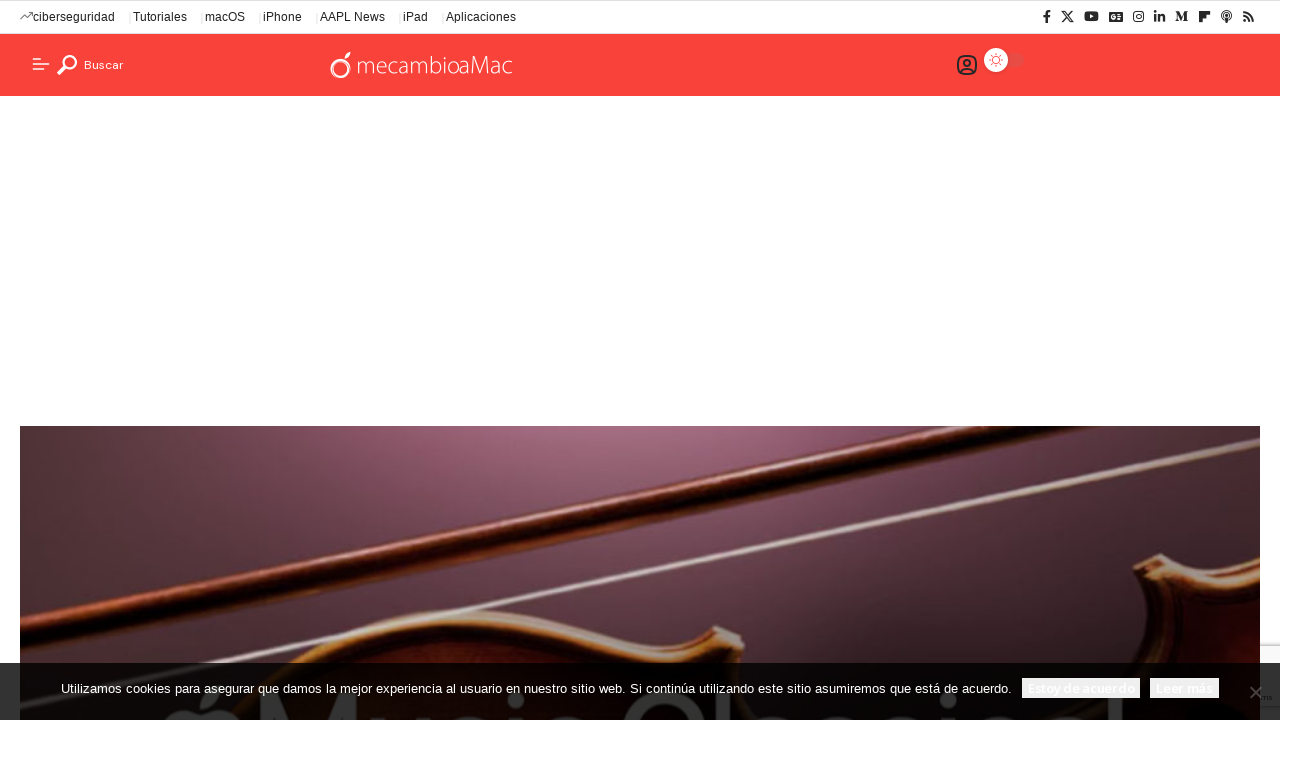

--- FILE ---
content_type: text/html; charset=UTF-8
request_url: https://mecambioamac.com/apple-music-lanza-la-lista-top-100-de-musica-clasica/?amp=1
body_size: 35144
content:
<!DOCTYPE html>
<html lang="es">
<head>
    <meta charset="UTF-8" />
    <meta http-equiv="X-UA-Compatible" content="IE=edge" />
	<meta name="viewport" content="width=device-width, initial-scale=1.0" />
    <link rel="profile" href="https://gmpg.org/xfn/11" />
	<meta name='robots' content='index, follow, max-image-preview:large, max-snippet:-1, max-video-preview:-1' />

	<!-- This site is optimized with the Yoast SEO Premium plugin v26.6 (Yoast SEO v26.6) - https://yoast.com/wordpress/plugins/seo/ -->
	<title>Apple Music lanza la lista Top 100 de música clásica | mecambioaMac</title>
	<meta name="description" content="Apple Music lanza su lista TOP 100 de música clásica que se actualiza semanalmente. El número 1 es Bach: Conciertos para teclado con el pianista chino Tianqi Du y la Academia de St Martins in the Fields" />
	<link rel="preconnect" href="https://fonts.gstatic.com" crossorigin><link rel="preload" as="style" onload="this.onload=null;this.rel='stylesheet'" id="rb-preload-gfonts" href="https://fonts.googleapis.com/css?family=DM+Sans%3A200%2C300%2C400%2C500%2C600%2C700%2C800%2C900%2C100italic%2C200italic%2C300italic%2C400italic%2C500italic%2C600italic%2C700italic%2C800italic%2C900italic%7CNoto+Sans%3A800%2C700%2C600%2C400%2C700italic%2C500&amp;display=swap" crossorigin><noscript><link rel="stylesheet" href="https://fonts.googleapis.com/css?family=DM+Sans%3A200%2C300%2C400%2C500%2C600%2C700%2C800%2C900%2C100italic%2C200italic%2C300italic%2C400italic%2C500italic%2C600italic%2C700italic%2C800italic%2C900italic%7CNoto+Sans%3A800%2C700%2C600%2C400%2C700italic%2C500&amp;display=swap"></noscript><link rel="canonical" href="https://mecambioamac.com/apple-music-lanza-la-lista-top-100-de-musica-clasica/" />
	<meta property="og:locale" content="es_ES" />
	<meta property="og:type" content="article" />
	<meta property="og:title" content="Apple Music lanza la lista Top 100 de música clásica" />
	<meta property="og:description" content="Apple Music lanza su lista TOP 100 de música clásica que se actualiza semanalmente. El número 1 es Bach: Conciertos para teclado con el pianista chino Tianqi Du y la Academia de St Martins in the Fields" />
	<meta property="og:url" content="https://mecambioamac.com/apple-music-lanza-la-lista-top-100-de-musica-clasica/" />
	<meta property="og:site_name" content="mecambioaMac" />
	<meta property="article:publisher" content="https://facebook.com/mecambioamac" />
	<meta property="article:published_time" content="2024-07-23T16:48:59+00:00" />
	<meta property="article:modified_time" content="2024-07-23T16:50:35+00:00" />
	<meta property="og:image" content="https://mecambioamac.com/wp-content/uploads/2023/03/apple-music-classical.jpg" />
	<meta property="og:image:width" content="960" />
	<meta property="og:image:height" content="480" />
	<meta property="og:image:type" content="image/jpeg" />
	<meta name="author" content="Alfonso Sanchez Gutierrez" />
	<meta name="twitter:card" content="summary_large_image" />
	<meta name="twitter:creator" content="@crazyalf" />
	<meta name="twitter:site" content="@mecambioamac" />
	<meta name="twitter:label1" content="Escrito por" />
	<meta name="twitter:data1" content="Alfonso Sanchez Gutierrez" />
	<meta name="twitter:label2" content="Tiempo de lectura" />
	<meta name="twitter:data2" content="3 minutos" />
	<script type="application/ld+json" class="yoast-schema-graph">{"@context":"https://schema.org","@graph":[{"@type":"Article","@id":"https://mecambioamac.com/apple-music-lanza-la-lista-top-100-de-musica-clasica/#article","isPartOf":{"@id":"https://mecambioamac.com/apple-music-lanza-la-lista-top-100-de-musica-clasica/"},"author":{"@id":"https://mecambioamac.com/#/schema/person/e860a653965263a97ff8f2cf46ee9065"},"headline":"Apple Music lanza la lista Top 100 de música clásica","datePublished":"2024-07-23T16:48:59+00:00","dateModified":"2024-07-23T16:50:35+00:00","mainEntityOfPage":{"@id":"https://mecambioamac.com/apple-music-lanza-la-lista-top-100-de-musica-clasica/"},"wordCount":567,"commentCount":0,"publisher":{"@id":"https://mecambioamac.com/#organization"},"image":{"@id":"https://mecambioamac.com/apple-music-lanza-la-lista-top-100-de-musica-clasica/#primaryimage"},"thumbnailUrl":"https://mecambioamac.com/wp-content/uploads/2023/03/apple-music-classical.jpg","keywords":["Apple Music","Apple Music Clásica"],"articleSection":["Apple Music"],"inLanguage":"es","potentialAction":[{"@type":"CommentAction","name":"Comment","target":["https://mecambioamac.com/apple-music-lanza-la-lista-top-100-de-musica-clasica/#respond"]}],"copyrightYear":"2024","copyrightHolder":{"@id":"https://mecambioamac.com/#organization"}},{"@type":"WebPage","@id":"https://mecambioamac.com/apple-music-lanza-la-lista-top-100-de-musica-clasica/","url":"https://mecambioamac.com/apple-music-lanza-la-lista-top-100-de-musica-clasica/","name":"Apple Music lanza la lista Top 100 de música clásica | mecambioaMac","isPartOf":{"@id":"https://mecambioamac.com/#website"},"primaryImageOfPage":{"@id":"https://mecambioamac.com/apple-music-lanza-la-lista-top-100-de-musica-clasica/#primaryimage"},"image":{"@id":"https://mecambioamac.com/apple-music-lanza-la-lista-top-100-de-musica-clasica/#primaryimage"},"thumbnailUrl":"https://mecambioamac.com/wp-content/uploads/2023/03/apple-music-classical.jpg","datePublished":"2024-07-23T16:48:59+00:00","dateModified":"2024-07-23T16:50:35+00:00","description":"Apple Music lanza su lista TOP 100 de música clásica que se actualiza semanalmente. El número 1 es Bach: Conciertos para teclado con el pianista chino Tianqi Du y la Academia de St Martins in the Fields","breadcrumb":{"@id":"https://mecambioamac.com/apple-music-lanza-la-lista-top-100-de-musica-clasica/#breadcrumb"},"inLanguage":"es","potentialAction":[{"@type":"ReadAction","target":["https://mecambioamac.com/apple-music-lanza-la-lista-top-100-de-musica-clasica/"]}],"author":{"@id":"https://mecambioamac.com/#/schema/person/e860a653965263a97ff8f2cf46ee9065"}},{"@type":"ImageObject","inLanguage":"es","@id":"https://mecambioamac.com/apple-music-lanza-la-lista-top-100-de-musica-clasica/#primaryimage","url":"https://mecambioamac.com/wp-content/uploads/2023/03/apple-music-classical.jpg","contentUrl":"https://mecambioamac.com/wp-content/uploads/2023/03/apple-music-classical.jpg","width":960,"height":480,"caption":"Apple Music Classical"},{"@type":"BreadcrumbList","@id":"https://mecambioamac.com/apple-music-lanza-la-lista-top-100-de-musica-clasica/#breadcrumb","itemListElement":[{"@type":"ListItem","position":1,"name":"Home","item":"https://mecambioamac.com/"},{"@type":"ListItem","position":2,"name":"Apple Music lanza la lista Top 100 de música clásica"}]},{"@type":"WebSite","@id":"https://mecambioamac.com/#website","url":"https://mecambioamac.com/","name":"mecambioaMac","description":"Todo Apple y más","publisher":{"@id":"https://mecambioamac.com/#organization"},"potentialAction":[{"@type":"SearchAction","target":{"@type":"EntryPoint","urlTemplate":"https://mecambioamac.com/?s={search_term_string}"},"query-input":{"@type":"PropertyValueSpecification","valueRequired":true,"valueName":"search_term_string"}}],"inLanguage":"es"},{"@type":"Organization","@id":"https://mecambioamac.com/#organization","name":"mecambioaMac","url":"https://mecambioamac.com/","logo":{"@type":"ImageObject","inLanguage":"es","@id":"https://mecambioamac.com/#/schema/logo/image/","url":"https://mecambioamac.com/wp-content/uploads/2017/10/mcam-favicon.jpg","contentUrl":"https://mecambioamac.com/wp-content/uploads/2017/10/mcam-favicon.jpg","width":512,"height":512,"caption":"mecambioaMac"},"image":{"@id":"https://mecambioamac.com/#/schema/logo/image/"},"sameAs":["https://facebook.com/mecambioamac","https://x.com/mecambioamac","https://mstdn.social/@mecambioamac","https://instagram.com/mecambioamac","https://www.linkedin.com/company/mecambioamac/"],"description":"Portal de noticias español dedicado al mundo Apple: Mac, iPhone, iPad, Apple TV, Apple Watch, HomePod, Servicios de Apple y más","email":"publicidad@mecambioamac.com","foundingDate":"2009-01-03"},{"@type":"Person","@id":"https://mecambioamac.com/#/schema/person/e860a653965263a97ff8f2cf46ee9065","name":"Alfonso Sanchez Gutierrez","image":{"@type":"ImageObject","inLanguage":"es","@id":"https://mecambioamac.com/#/schema/person/image/904cb8f3972f0c0fdfb408a76fa4ee83","url":"https://mecambioamac.com/wp-content/uploads/2025/04/1642284471908.jpeg","contentUrl":"https://mecambioamac.com/wp-content/uploads/2025/04/1642284471908.jpeg","caption":"Alfonso Sanchez Gutierrez"},"description":"Dí mi primer muerdo a una manzana con 10 años CEO de mecambioaMac","sameAs":["https://www.linkedin.com/in/alfonsosanchezgutierrez/","https://x.com/crazyalf"],"url":"https://mecambioamac.com/author/crazyalf/"}]}</script>
	<!-- / Yoast SEO Premium plugin. -->


<link rel="alternate" type="application/rss+xml" title="mecambioaMac &raquo; Feed" href="https://mecambioamac.com/feed/" />
<link rel="alternate" type="application/rss+xml" title="mecambioaMac &raquo; Feed de los comentarios" href="https://mecambioamac.com/comments/feed/" />
<link rel="alternate" type="application/rss+xml" title="mecambioaMac &raquo; Comentario Apple Music lanza la lista Top 100 de música clásica del feed" href="https://mecambioamac.com/apple-music-lanza-la-lista-top-100-de-musica-clasica/feed/" />
<link rel="alternate" title="oEmbed (JSON)" type="application/json+oembed" href="https://mecambioamac.com/wp-json/oembed/1.0/embed?url=https%3A%2F%2Fmecambioamac.com%2Fapple-music-lanza-la-lista-top-100-de-musica-clasica%2F" />
<link rel="alternate" title="oEmbed (XML)" type="text/xml+oembed" href="https://mecambioamac.com/wp-json/oembed/1.0/embed?url=https%3A%2F%2Fmecambioamac.com%2Fapple-music-lanza-la-lista-top-100-de-musica-clasica%2F&#038;format=xml" />
<script>(()=>{"use strict";const e=[400,500,600,700,800,900],t=e=>`wprm-min-${e}`,n=e=>`wprm-max-${e}`,s=new Set,o="ResizeObserver"in window,r=o?new ResizeObserver((e=>{for(const t of e)c(t.target)})):null,i=.5/(window.devicePixelRatio||1);function c(s){const o=s.getBoundingClientRect().width||0;for(let r=0;r<e.length;r++){const c=e[r],a=o<=c+i;o>c+i?s.classList.add(t(c)):s.classList.remove(t(c)),a?s.classList.add(n(c)):s.classList.remove(n(c))}}function a(e){s.has(e)||(s.add(e),r&&r.observe(e),c(e))}!function(e=document){e.querySelectorAll(".wprm-recipe").forEach(a)}();if(new MutationObserver((e=>{for(const t of e)for(const e of t.addedNodes)e instanceof Element&&(e.matches?.(".wprm-recipe")&&a(e),e.querySelectorAll?.(".wprm-recipe").forEach(a))})).observe(document.documentElement,{childList:!0,subtree:!0}),!o){let e=0;addEventListener("resize",(()=>{e&&cancelAnimationFrame(e),e=requestAnimationFrame((()=>s.forEach(c)))}),{passive:!0})}})();</script><script type="application/ld+json">{
    "@context": "https://schema.org",
    "@type": "Organization",
    "legalName": "mecambioaMac",
    "url": "https://mecambioamac.com/",
    "logo": "https://mecambioamac.com/wp-content/uploads/2018/05/mecambioamac_logo_transp.png",
    "sameAs": [
        "https://facebook.com/mecambioamac",
        "https://x.com/mecambioamac",
        "https://www.youtube.com/@mecambioamac778",
        "https://news.google.com/publications/CAAiEL80sTblA_2eiKlPrJlOLVcqFAgKIhC_NLE25QP9noipT6yZTi1X",
        "https://instagram.com/mecambioamac",
        "https://www.linkedin.com/company/mecambioamac/",
        "https://flipboard.com/@mecambioaMac",
        "https://podcasts.apple.com/es/podcast/hello/id1508877070"
    ]
}</script>
<style id='wp-img-auto-sizes-contain-inline-css'>
img:is([sizes=auto i],[sizes^="auto," i]){contain-intrinsic-size:3000px 1500px}
/*# sourceURL=wp-img-auto-sizes-contain-inline-css */
</style>
<link rel='stylesheet' id='wprm-public-css' href='https://mecambioamac.com/wp-content/plugins/wp-recipe-maker/dist/public-modern.css?ver=10.3.2' media='all' />
<style id='wp-emoji-styles-inline-css'>

	img.wp-smiley, img.emoji {
		display: inline !important;
		border: none !important;
		box-shadow: none !important;
		height: 1em !important;
		width: 1em !important;
		margin: 0 0.07em !important;
		vertical-align: -0.1em !important;
		background: none !important;
		padding: 0 !important;
	}
/*# sourceURL=wp-emoji-styles-inline-css */
</style>
<link rel='stylesheet' id='wp-block-library-css' href='https://mecambioamac.com/wp-includes/css/dist/block-library/style.min.css?ver=6.9' media='all' />
<style id='classic-theme-styles-inline-css'>
/*! This file is auto-generated */
.wp-block-button__link{color:#fff;background-color:#32373c;border-radius:9999px;box-shadow:none;text-decoration:none;padding:calc(.667em + 2px) calc(1.333em + 2px);font-size:1.125em}.wp-block-file__button{background:#32373c;color:#fff;text-decoration:none}
/*# sourceURL=/wp-includes/css/classic-themes.min.css */
</style>
<link rel='stylesheet' id='foxiz-elements-css' href='https://mecambioamac.com/wp-content/plugins/foxiz-core/lib/foxiz-elements/public/style.css?ver=3.1' media='all' />
<style id='global-styles-inline-css'>
:root{--wp--preset--aspect-ratio--square: 1;--wp--preset--aspect-ratio--4-3: 4/3;--wp--preset--aspect-ratio--3-4: 3/4;--wp--preset--aspect-ratio--3-2: 3/2;--wp--preset--aspect-ratio--2-3: 2/3;--wp--preset--aspect-ratio--16-9: 16/9;--wp--preset--aspect-ratio--9-16: 9/16;--wp--preset--color--black: #000000;--wp--preset--color--cyan-bluish-gray: #abb8c3;--wp--preset--color--white: #ffffff;--wp--preset--color--pale-pink: #f78da7;--wp--preset--color--vivid-red: #cf2e2e;--wp--preset--color--luminous-vivid-orange: #ff6900;--wp--preset--color--luminous-vivid-amber: #fcb900;--wp--preset--color--light-green-cyan: #7bdcb5;--wp--preset--color--vivid-green-cyan: #00d084;--wp--preset--color--pale-cyan-blue: #8ed1fc;--wp--preset--color--vivid-cyan-blue: #0693e3;--wp--preset--color--vivid-purple: #9b51e0;--wp--preset--gradient--vivid-cyan-blue-to-vivid-purple: linear-gradient(135deg,rgb(6,147,227) 0%,rgb(155,81,224) 100%);--wp--preset--gradient--light-green-cyan-to-vivid-green-cyan: linear-gradient(135deg,rgb(122,220,180) 0%,rgb(0,208,130) 100%);--wp--preset--gradient--luminous-vivid-amber-to-luminous-vivid-orange: linear-gradient(135deg,rgb(252,185,0) 0%,rgb(255,105,0) 100%);--wp--preset--gradient--luminous-vivid-orange-to-vivid-red: linear-gradient(135deg,rgb(255,105,0) 0%,rgb(207,46,46) 100%);--wp--preset--gradient--very-light-gray-to-cyan-bluish-gray: linear-gradient(135deg,rgb(238,238,238) 0%,rgb(169,184,195) 100%);--wp--preset--gradient--cool-to-warm-spectrum: linear-gradient(135deg,rgb(74,234,220) 0%,rgb(151,120,209) 20%,rgb(207,42,186) 40%,rgb(238,44,130) 60%,rgb(251,105,98) 80%,rgb(254,248,76) 100%);--wp--preset--gradient--blush-light-purple: linear-gradient(135deg,rgb(255,206,236) 0%,rgb(152,150,240) 100%);--wp--preset--gradient--blush-bordeaux: linear-gradient(135deg,rgb(254,205,165) 0%,rgb(254,45,45) 50%,rgb(107,0,62) 100%);--wp--preset--gradient--luminous-dusk: linear-gradient(135deg,rgb(255,203,112) 0%,rgb(199,81,192) 50%,rgb(65,88,208) 100%);--wp--preset--gradient--pale-ocean: linear-gradient(135deg,rgb(255,245,203) 0%,rgb(182,227,212) 50%,rgb(51,167,181) 100%);--wp--preset--gradient--electric-grass: linear-gradient(135deg,rgb(202,248,128) 0%,rgb(113,206,126) 100%);--wp--preset--gradient--midnight: linear-gradient(135deg,rgb(2,3,129) 0%,rgb(40,116,252) 100%);--wp--preset--font-size--small: 13px;--wp--preset--font-size--medium: 20px;--wp--preset--font-size--large: 36px;--wp--preset--font-size--x-large: 42px;--wp--preset--spacing--20: 0.44rem;--wp--preset--spacing--30: 0.67rem;--wp--preset--spacing--40: 1rem;--wp--preset--spacing--50: 1.5rem;--wp--preset--spacing--60: 2.25rem;--wp--preset--spacing--70: 3.38rem;--wp--preset--spacing--80: 5.06rem;--wp--preset--shadow--natural: 6px 6px 9px rgba(0, 0, 0, 0.2);--wp--preset--shadow--deep: 12px 12px 50px rgba(0, 0, 0, 0.4);--wp--preset--shadow--sharp: 6px 6px 0px rgba(0, 0, 0, 0.2);--wp--preset--shadow--outlined: 6px 6px 0px -3px rgb(255, 255, 255), 6px 6px rgb(0, 0, 0);--wp--preset--shadow--crisp: 6px 6px 0px rgb(0, 0, 0);}:where(.is-layout-flex){gap: 0.5em;}:where(.is-layout-grid){gap: 0.5em;}body .is-layout-flex{display: flex;}.is-layout-flex{flex-wrap: wrap;align-items: center;}.is-layout-flex > :is(*, div){margin: 0;}body .is-layout-grid{display: grid;}.is-layout-grid > :is(*, div){margin: 0;}:where(.wp-block-columns.is-layout-flex){gap: 2em;}:where(.wp-block-columns.is-layout-grid){gap: 2em;}:where(.wp-block-post-template.is-layout-flex){gap: 1.25em;}:where(.wp-block-post-template.is-layout-grid){gap: 1.25em;}.has-black-color{color: var(--wp--preset--color--black) !important;}.has-cyan-bluish-gray-color{color: var(--wp--preset--color--cyan-bluish-gray) !important;}.has-white-color{color: var(--wp--preset--color--white) !important;}.has-pale-pink-color{color: var(--wp--preset--color--pale-pink) !important;}.has-vivid-red-color{color: var(--wp--preset--color--vivid-red) !important;}.has-luminous-vivid-orange-color{color: var(--wp--preset--color--luminous-vivid-orange) !important;}.has-luminous-vivid-amber-color{color: var(--wp--preset--color--luminous-vivid-amber) !important;}.has-light-green-cyan-color{color: var(--wp--preset--color--light-green-cyan) !important;}.has-vivid-green-cyan-color{color: var(--wp--preset--color--vivid-green-cyan) !important;}.has-pale-cyan-blue-color{color: var(--wp--preset--color--pale-cyan-blue) !important;}.has-vivid-cyan-blue-color{color: var(--wp--preset--color--vivid-cyan-blue) !important;}.has-vivid-purple-color{color: var(--wp--preset--color--vivid-purple) !important;}.has-black-background-color{background-color: var(--wp--preset--color--black) !important;}.has-cyan-bluish-gray-background-color{background-color: var(--wp--preset--color--cyan-bluish-gray) !important;}.has-white-background-color{background-color: var(--wp--preset--color--white) !important;}.has-pale-pink-background-color{background-color: var(--wp--preset--color--pale-pink) !important;}.has-vivid-red-background-color{background-color: var(--wp--preset--color--vivid-red) !important;}.has-luminous-vivid-orange-background-color{background-color: var(--wp--preset--color--luminous-vivid-orange) !important;}.has-luminous-vivid-amber-background-color{background-color: var(--wp--preset--color--luminous-vivid-amber) !important;}.has-light-green-cyan-background-color{background-color: var(--wp--preset--color--light-green-cyan) !important;}.has-vivid-green-cyan-background-color{background-color: var(--wp--preset--color--vivid-green-cyan) !important;}.has-pale-cyan-blue-background-color{background-color: var(--wp--preset--color--pale-cyan-blue) !important;}.has-vivid-cyan-blue-background-color{background-color: var(--wp--preset--color--vivid-cyan-blue) !important;}.has-vivid-purple-background-color{background-color: var(--wp--preset--color--vivid-purple) !important;}.has-black-border-color{border-color: var(--wp--preset--color--black) !important;}.has-cyan-bluish-gray-border-color{border-color: var(--wp--preset--color--cyan-bluish-gray) !important;}.has-white-border-color{border-color: var(--wp--preset--color--white) !important;}.has-pale-pink-border-color{border-color: var(--wp--preset--color--pale-pink) !important;}.has-vivid-red-border-color{border-color: var(--wp--preset--color--vivid-red) !important;}.has-luminous-vivid-orange-border-color{border-color: var(--wp--preset--color--luminous-vivid-orange) !important;}.has-luminous-vivid-amber-border-color{border-color: var(--wp--preset--color--luminous-vivid-amber) !important;}.has-light-green-cyan-border-color{border-color: var(--wp--preset--color--light-green-cyan) !important;}.has-vivid-green-cyan-border-color{border-color: var(--wp--preset--color--vivid-green-cyan) !important;}.has-pale-cyan-blue-border-color{border-color: var(--wp--preset--color--pale-cyan-blue) !important;}.has-vivid-cyan-blue-border-color{border-color: var(--wp--preset--color--vivid-cyan-blue) !important;}.has-vivid-purple-border-color{border-color: var(--wp--preset--color--vivid-purple) !important;}.has-vivid-cyan-blue-to-vivid-purple-gradient-background{background: var(--wp--preset--gradient--vivid-cyan-blue-to-vivid-purple) !important;}.has-light-green-cyan-to-vivid-green-cyan-gradient-background{background: var(--wp--preset--gradient--light-green-cyan-to-vivid-green-cyan) !important;}.has-luminous-vivid-amber-to-luminous-vivid-orange-gradient-background{background: var(--wp--preset--gradient--luminous-vivid-amber-to-luminous-vivid-orange) !important;}.has-luminous-vivid-orange-to-vivid-red-gradient-background{background: var(--wp--preset--gradient--luminous-vivid-orange-to-vivid-red) !important;}.has-very-light-gray-to-cyan-bluish-gray-gradient-background{background: var(--wp--preset--gradient--very-light-gray-to-cyan-bluish-gray) !important;}.has-cool-to-warm-spectrum-gradient-background{background: var(--wp--preset--gradient--cool-to-warm-spectrum) !important;}.has-blush-light-purple-gradient-background{background: var(--wp--preset--gradient--blush-light-purple) !important;}.has-blush-bordeaux-gradient-background{background: var(--wp--preset--gradient--blush-bordeaux) !important;}.has-luminous-dusk-gradient-background{background: var(--wp--preset--gradient--luminous-dusk) !important;}.has-pale-ocean-gradient-background{background: var(--wp--preset--gradient--pale-ocean) !important;}.has-electric-grass-gradient-background{background: var(--wp--preset--gradient--electric-grass) !important;}.has-midnight-gradient-background{background: var(--wp--preset--gradient--midnight) !important;}.has-small-font-size{font-size: var(--wp--preset--font-size--small) !important;}.has-medium-font-size{font-size: var(--wp--preset--font-size--medium) !important;}.has-large-font-size{font-size: var(--wp--preset--font-size--large) !important;}.has-x-large-font-size{font-size: var(--wp--preset--font-size--x-large) !important;}
:where(.wp-block-post-template.is-layout-flex){gap: 1.25em;}:where(.wp-block-post-template.is-layout-grid){gap: 1.25em;}
:where(.wp-block-term-template.is-layout-flex){gap: 1.25em;}:where(.wp-block-term-template.is-layout-grid){gap: 1.25em;}
:where(.wp-block-columns.is-layout-flex){gap: 2em;}:where(.wp-block-columns.is-layout-grid){gap: 2em;}
:root :where(.wp-block-pullquote){font-size: 1.5em;line-height: 1.6;}
/*# sourceURL=global-styles-inline-css */
</style>
<link rel='stylesheet' id='contact-form-7-css' href='https://mecambioamac.com/wp-content/plugins/contact-form-7/includes/css/styles.css?ver=6.1.4' media='all' />
<link rel='stylesheet' id='cookie-notice-front-css' href='https://mecambioamac.com/wp-content/plugins/cookie-notice/css/front.min.css?ver=2.5.11' media='all' />
<link rel='stylesheet' id='mc4wp-form-themes-css' href='https://mecambioamac.com/wp-content/plugins/mailchimp-for-wp/assets/css/form-themes.css?ver=4.10.9' media='all' />
<link rel='stylesheet' id='elementor-frontend-css' href='https://mecambioamac.com/wp-content/plugins/elementor/assets/css/frontend.min.css?ver=3.34.1' media='all' />
<link rel='stylesheet' id='elementor-post-68584-css' href='https://mecambioamac.com/wp-content/uploads/elementor/css/post-68584.css?ver=1768779269' media='all' />
<link rel='stylesheet' id='elementor-post-2692-css' href='https://mecambioamac.com/wp-content/uploads/elementor/css/post-2692.css?ver=1768779293' media='all' />
<link rel='stylesheet' id='elementor-post-73624-css' href='https://mecambioamac.com/wp-content/uploads/elementor/css/post-73624.css?ver=1768779257' media='all' />
<link rel='stylesheet' id='elementor-post-1987-css' href='https://mecambioamac.com/wp-content/uploads/elementor/css/post-1987.css?ver=1768779257' media='all' />

<link rel='stylesheet' id='foxiz-main-css' href='https://mecambioamac.com/wp-content/themes/mcamv5/assets/css/main.css?ver=2.7.0' media='all' />
<style id='foxiz-main-inline-css'>
:root {--body-family:DM Sans, Arial, Helvetica, sans-serif;--h1-family:Noto Sans, Arial, Helvetica, sans-serif;--h1-fweight:800;--h1-fsize:40px;--h1-fspace:-0.02500em;--h1-fheight:1.125;--h2-family:Noto Sans, Arial, Helvetica, sans-serif;--h2-fweight:700;--h2-fsize:35px;--h2-fspace:-0.03429em;--h2-fheight:1.257;--h3-family:Noto Sans, Arial, Helvetica, sans-serif;--h3-fweight:700;--h3-fsize:20px;--h3-fspace:-0.02500em;--h3-fheight:1.400;--h4-family:Noto Sans, Arial, Helvetica, sans-serif;--h4-fweight:700;--h4-fsize:18px;--h4-fheight:1.444;--h5-family:Noto Sans, Arial, Helvetica, sans-serif;--h5-fweight:700;--h5-fsize:16px;--h5-fheight:1.438;--h6-family:Noto Sans, Arial, Helvetica, sans-serif;--h6-fweight:600;--h6-fsize:14px;--h6-fheight:1.429;--cat-family:DM Sans, Arial, Helvetica, sans-serif;--cat-fweight:500;--cat-transform:none;--cat-fsize:12px;--cat-fspace:0.00000em;--meta-family:DM Sans;--meta-fweight:400;--meta-transform:capitalize;--meta-fcolor:#777777;--meta-fsize:12px;--meta-fspace:0.00000em;--meta-b-family:DM Sans;--meta-b-fweight:600;--meta-b-transform:capitalize;--meta-b-fcolor:#232323;--meta-b-fspace:0px;--input-family:DM Sans;--input-fweight:400;--input-fsize:14px;--btn-family:Noto Sans;--btn-fweight:600;--btn-fsize:13px;--btn-fspace:-0.02308em;--menu-family:Noto Sans, Arial, Helvetica, sans-serif;--menu-fweight:600;--menu-fsize:14px;--submenu-family:Noto Sans, Arial, Helvetica, sans-serif;--submenu-fweight:400;--submenu-fsize:13px;--dwidgets-family:Noto Sans;--dwidgets-fweight:600;--headline-family:Noto Sans;--headline-fweight:800;--headline-fsize:50px;--headline-fspace:-0.04000em;--tagline-family:DM Sans;--tagline-fweight:400;--tagline-fsize:18px;--tagline-fspace:-0.00222em;--tagline-fheight:1.333;--heading-family:Noto Sans;--heading-fweight:600;--subheading-family:DM Sans;--subheading-fweight:400;--subheading-fsize:14px;--quote-family:Noto Sans;--quote-fweight:700;--quote-fstyle:italic;--quote-fspace:-1.5px;--bcrumb-family:Noto Sans;--bcrumb-fweight:400;--bcrumb-fsize:14px;--readmore-fsize : 12px;--headline-s-fsize : 45px;--tagline-s-fsize : 18px;--bookmark-fsize : 11px;}@media (max-width: 1024px) {body {--h1-fsize : 35px;--h2-fsize : 27px;--h3-fsize : 18px;--h4-fsize : 17px;--h5-fsize : 15px;--h6-fsize : 13px;--cat-fsize : 12px;--meta-fsize : 11px;--readmore-fsize : 10px;--btn-fsize : 12px;--bcrumb-fsize : 13px;--excerpt-fsize : 14px;--headline-fsize : 35px;--headline-s-fsize : 35px;--tagline-fsize : 16px;--tagline-s-fsize : 16px;--bookmark-fsize : 11px;}}@media (max-width: 767px) {body {--h1-fsize : 27px;--h2-fsize : 24px;--h3-fsize : 17px;--h4-fsize : 16px;--h5-fsize : 15px;--h6-fsize : 13px;--cat-fsize : 11px;--meta-fsize : 11px;--readmore-fsize : 10px;--btn-fsize : 11px;--bcrumb-fsize : 13px;--excerpt-fsize : 13px;--headline-fsize : 27px;--headline-s-fsize : 27px;--tagline-fsize : 15px;--tagline-s-fsize : 15px;--bookmark-fsize : 10px;}}:root {--g-color :#f9423a;--g-color-90 :#f9423ae6;--review-color :#ffad21;--live-color :#ff1e1e;--bookmark-color :#ff5353;--bookmark-color-90 :#ff5353e6;--video-color :#000000;--excerpt-color :#555555;--indicator-bg-from :#ffad21;--indicator-bg-to :#43b2db;--indicator-height :2px;}[data-theme="dark"], .light-scheme {--solid-white :#080808;--excerpt-color :#eeeeee;--meta-fcolor :#dddddd;--meta-b-fcolor :#ffffff;--live-color :#ff5353;}[data-theme="dark"].is-hd-4 {--nav-bg: #191c20;--nav-bg-from: #191c20;--nav-bg-to: #191c20;--nav-bg-glass: #191c2011;--nav-bg-glass-from: #191c2011;--nav-bg-glass-to: #191c2011;}[data-theme="dark"].is-hd-5, [data-theme="dark"].is-hd-5:not(.sticky-on) {--nav-bg: #191c20;--nav-bg-from: #191c20;--nav-bg-to: #191c20;--nav-bg-glass: #191c2011;--nav-bg-glass-from: #191c2011;--nav-bg-glass-to: #191c2011;}:root {--mbnav-bg: #f9423a;--mbnav-bg-from: #f9423a;--mbnav-bg-to: #f9423a;--mbnav-bg-glass: #f9423abb;--mbnav-bg-glass-from: #f9423abb;--mbnav-bg-glass-to: #f9423abb;--mbnav-color :#ffffff;}:root {--topad-spacing :15px;--round-3 :0px;--round-5 :0px;--round-7 :0px;--hyperlink-line-color :var(--g-color);--mlogo-height :38px;--single-category-fsize :16px;--heading-color :#000000;--heading-sub-color :#000000;--rb-width : 1400px;--rb-small-width : 938px;--rb-s-width : 1280px;--s-content-width : 760px;--max-width-wo-sb : 840px;--s10-feat-ratio :45%;--s11-feat-ratio :45%;--login-popup-w : 350px;--list-position: outside; --list-spacing: 2.5rem;--dm-light-color : #ff5353;}[data-theme="dark"], .light-scheme {--heading-color :#ffffff;--heading-sub-color :#ffffff; }.p-readmore { font-family:Noto Sans;font-weight:600;}.mobile-menu > li > a  { font-family:Noto Sans, Arial, Helvetica, sans-serif;font-weight:400;font-size:13px;}.mobile-menu .sub-menu a, .logged-mobile-menu a { font-family:Noto Sans, Arial, Helvetica, sans-serif;font-weight:500;font-size:14px;}.mobile-qview a { font-family:Noto Sans, Arial, Helvetica, sans-serif;font-weight:500;font-size:14px;}.search-header:before { background-repeat : no-repeat;background-size : cover;background-image : url(https://mecambioamac.com/wp-content/uploads/2024/07/banner.jpg);background-attachment : scroll;background-position : center center;}[data-theme="dark"] .search-header:before { background-repeat : no-repeat;background-size : cover;background-image : url(https://export.themeruby.com/xfoxiz/presspulse/wp-content/uploads/sites/5/2024/01/ds-bg.png);background-attachment : scroll;background-position : center center;}.footer-has-bg { background-color : #0000000a;}[data-theme="dark"] .footer-has-bg { background-color : #16181c;}#amp-mobile-version-switcher { display: none; }.search-icon-svg { -webkit-mask-image: url(https://mecambioamac.com/wp-content/uploads/2025/04/search.svg);mask-image: url(https://mecambioamac.com/wp-content/uploads/2025/04/search.svg); }.login-icon-svg { -webkit-mask-image: url(https://mecambioamac.com/wp-content/uploads/2025/04/user.svg);mask-image: url(https://mecambioamac.com/wp-content/uploads/2025/04/user.svg); }.login-icon-svg, .rbi-user.wnav-icon { font-size: 24px;}@media (min-width: 1025px) { .grid-container > .sidebar-wrap { flex: 0 0 30%; width: 30%; } .grid-container > .s-ct { flex: 0 0 69.9%; width: 69.9%; } }@media (max-width: 767px) { .login-icon-svg, .rbi-user.wnav-icon { font-size: 20.4px;} }.live-tag:after { content: "Live: " }
/*# sourceURL=foxiz-main-inline-css */
</style>
<link rel='stylesheet' id='foxiz-print-css' href='https://mecambioamac.com/wp-content/themes/mcamv5/assets/css/print.css?ver=2.7.0' media='all' />
<link rel='stylesheet' id='foxiz-style-css' href='https://mecambioamac.com/wp-content/themes/mcamv5/style.css?ver=2.7.0' media='all' />
<script src="https://mecambioamac.com/wp-includes/js/jquery/jquery.min.js?ver=3.7.1" id="jquery-core-js"></script>
<script src="https://mecambioamac.com/wp-includes/js/jquery/jquery-migrate.min.js?ver=3.4.1" id="jquery-migrate-js"></script>
<link rel="preload" href="https://mecambioamac.com/wp-content/themes/mcamv5/assets/fonts/icons.woff2?ver=2.5.0" as="font" type="font/woff2" crossorigin="anonymous"> <link rel="https://api.w.org/" href="https://mecambioamac.com/wp-json/" /><link rel="alternate" title="JSON" type="application/json" href="https://mecambioamac.com/wp-json/wp/v2/posts/71596" /><link rel="EditURI" type="application/rsd+xml" title="RSD" href="https://mecambioamac.com/xmlrpc.php?rsd" />
<meta name="generator" content="WordPress 6.9" />
<link rel='shortlink' href='https://mecambioamac.com/?p=71596' />
<style type="text/css"> .tippy-box[data-theme~="wprm"] { background-color: #333333; color: #FFFFFF; } .tippy-box[data-theme~="wprm"][data-placement^="top"] > .tippy-arrow::before { border-top-color: #333333; } .tippy-box[data-theme~="wprm"][data-placement^="bottom"] > .tippy-arrow::before { border-bottom-color: #333333; } .tippy-box[data-theme~="wprm"][data-placement^="left"] > .tippy-arrow::before { border-left-color: #333333; } .tippy-box[data-theme~="wprm"][data-placement^="right"] > .tippy-arrow::before { border-right-color: #333333; } .tippy-box[data-theme~="wprm"] a { color: #FFFFFF; } .wprm-comment-rating svg { width: 18px !important; height: 18px !important; } img.wprm-comment-rating { width: 90px !important; height: 18px !important; } body { --comment-rating-star-color: #343434; } body { --wprm-popup-font-size: 16px; } body { --wprm-popup-background: #ffffff; } body { --wprm-popup-title: #000000; } body { --wprm-popup-content: #444444; } body { --wprm-popup-button-background: #444444; } body { --wprm-popup-button-text: #ffffff; } body { --wprm-popup-accent: #747B2D; }</style><style type="text/css">.wprm-glossary-term {color: #5A822B;text-decoration: underline;cursor: help;}</style>				<!-- Google tag (gtag.js) -->
				<script async src="https://www.googletagmanager.com/gtag/js?id=G-F0PSX52RMM"></script>
				<script> window.dataLayer = window.dataLayer || [];

					function gtag() {
						dataLayer.push(arguments);
					}

					gtag('js', new Date());
					gtag('config', 'G-F0PSX52RMM');
				</script>
			<script type="application/ld+json">{
    "@context": "https://schema.org",
    "@type": "WebSite",
    "@id": "https://mecambioamac.com/#website",
    "url": "https://mecambioamac.com/",
    "name": "mecambioaMac",
    "potentialAction": {
        "@type": "SearchAction",
        "target": "https://mecambioamac.com/?s={search_term_string}",
        "query-input": "required name=search_term_string"
    }
}</script>
			<style>
				.e-con.e-parent:nth-of-type(n+4):not(.e-lazyloaded):not(.e-no-lazyload),
				.e-con.e-parent:nth-of-type(n+4):not(.e-lazyloaded):not(.e-no-lazyload) * {
					background-image: none !important;
				}
				@media screen and (max-height: 1024px) {
					.e-con.e-parent:nth-of-type(n+3):not(.e-lazyloaded):not(.e-no-lazyload),
					.e-con.e-parent:nth-of-type(n+3):not(.e-lazyloaded):not(.e-no-lazyload) * {
						background-image: none !important;
					}
				}
				@media screen and (max-height: 640px) {
					.e-con.e-parent:nth-of-type(n+2):not(.e-lazyloaded):not(.e-no-lazyload),
					.e-con.e-parent:nth-of-type(n+2):not(.e-lazyloaded):not(.e-no-lazyload) * {
						background-image: none !important;
					}
				}
			</style>
			<script type="application/ld+json">{
    "@context": "https://schema.org",
    "@type": "Article",
    "headline": "Apple Music lanza la lista Top 100 de m\u00fasica cl\u00e1sica",
    "description": "Apple Music lanza su lista TOP 100 de m\u00fasica cl\u00e1sica que se actualiza semanalmente. El n\u00famero 1 es Bach: Conciertos para teclado con el pianista chino Tianqi Du y la Academia de St Martins in the Fields",
    "mainEntityOfPage": {
        "@type": "WebPage",
        "@id": "https://mecambioamac.com/apple-music-lanza-la-lista-top-100-de-musica-clasica/"
    },
    "author": {
        "@type": "Person",
        "name": "Alfonso Sanchez Gutierrez",
        "url": "https://mecambioamac.com/author/crazyalf/"
    },
    "publisher": {
        "@type": "Organization",
        "name": "mecambioaMac",
        "url": "https://mecambioamac.com/",
        "logo": {
            "@type": "ImageObject",
            "url": "https://mecambioamac.com/wp-content/uploads/2018/05/mecambioamac_logo_transp.png"
        }
    },
    "dateModified": "2024-07-23T18:50:35+02:00",
    "datePublished": "2024-07-23T18:48:59+02:00",
    "image": {
        "@type": "ImageObject",
        "url": "https://mecambioamac.com/wp-content/uploads/2023/03/apple-music-classical.jpg",
        "width": "960",
        "height": "480"
    },
    "commentCount": 0,
    "articleSection": [
        "Apple Music"
    ]
}</script>
<script type="application/ld+json">{"@context":"http://schema.org","@type":"BreadcrumbList","itemListElement":[{"@type":"ListItem","position":5,"item":{"@id":"https://mecambioamac.com/apple-music-lanza-la-lista-top-100-de-musica-clasica/","name":"Apple Music lanza la lista Top 100 de música clásica"}},{"@type":"ListItem","position":4,"item":{"@id":"https://mecambioamac.com/servicios-de-apple/apple-music/","name":"Apple Music"}},{"@type":"ListItem","position":3,"item":{"@id":"https://mecambioamac.com/servicios-de-apple/","name":"Servicios de Apple"}},{"@type":"ListItem","position":2,"item":{"@id":"https://mecambioamac.com/?page_id=749","name":"Blog"}},{"@type":"ListItem","position":1,"item":{"@id":"https://mecambioamac.com","name":"mecambioaMac"}}]}</script>
<link rel="icon" href="https://mecambioamac.com/wp-content/uploads/2017/10/cropped-mcam-favicon-97x97.png" sizes="32x32" />
<link rel="icon" href="https://mecambioamac.com/wp-content/uploads/2017/10/cropped-mcam-favicon-200x200.png" sizes="192x192" />
<link rel="apple-touch-icon" href="https://mecambioamac.com/wp-content/uploads/2017/10/cropped-mcam-favicon-200x200.png" />
<meta name="msapplication-TileImage" content="https://mecambioamac.com/wp-content/uploads/2017/10/cropped-mcam-favicon.png" />
</head>
<body class="wp-singular post-template-default single single-post postid-71596 single-format-standard wp-custom-logo wp-embed-responsive wp-theme-mcamv5 cookies-not-set personalized-all elementor-default elementor-kit-68584 menu-ani-3 hover-ani-4 btn-ani-3 btn-transform-1 is-rm-simple lmeta-all loader-3 dark-sw-1 mtax-1 is-hd-rb_template is-standard-3 is-backtop none-m-backtop " data-theme="default">
		<script>
			(function () {
				const yesStorage = () => {
					let storage;
					try {
						storage = window['localStorage'];
						storage.setItem('__rbStorageSet', 'x');
						storage.removeItem('__rbStorageSet');
						return true;
					} catch {
						return false;
					}
				};
				let currentMode = null;
				const darkModeID = 'RubyDarkMode';
								currentMode = yesStorage() ? localStorage.getItem(darkModeID) || null : 'default';
				if (!currentMode) {
										currentMode = 'default';
					yesStorage() && localStorage.setItem(darkModeID, 'default');
									}
				document.body.setAttribute('data-theme', currentMode === 'dark' ? 'dark' : 'default');
							})();
		</script>
		<div class="site-outer">
			<div id="site-header" class="header-wrap rb-section header-template">
					<div class="reading-indicator"><span id="reading-progress"></span></div>
					<div class="navbar-outer navbar-template-outer">
				<div id="header-template-holder"><div class="header-template-inner">		<div data-elementor-type="wp-post" data-elementor-id="73624" class="elementor elementor-73624">
				<div class="elementor-element elementor-element-a73be22 e-flex e-con-boxed e-con e-parent" data-id="a73be22" data-element_type="container" data-settings="{&quot;background_background&quot;:&quot;classic&quot;}">
					<div class="e-con-inner">
				<div class="elementor-element elementor-element-e9bda06 is-divider-pipe elementor-widget elementor-widget-foxiz-quick-links" data-id="e9bda06" data-element_type="widget" data-widget_type="foxiz-quick-links.default">
				<div class="elementor-widget-container">
					<div id="uid_e9bda06" class="block-wrap block-qlinks qlayout-1 effect-color yes-nowrap qlinks-scroll meta-s-dot"><ul class="qlinks-inner"><li class="qlink qlinks-heading"><div class="qlink-label"><i class="rbi rbi-trending"></i></div></li><li class="qlink h5"><a href="https://mecambioamac.com/tag/ciberseguridad/">ciberseguridad</a></li><li class="qlink h5"><a href="https://mecambioamac.com/tutoriales/">Tutoriales</a></li><li class="qlink h5"><a href="https://mecambioamac.com/macos/">macOS</a></li><li class="qlink h5"><a href="https://mecambioamac.com/ios/iphone/">iPhone</a></li><li class="qlink h5"><a href="https://mecambioamac.com/aapl/">AAPL News</a></li><li class="qlink h5"><a href="https://mecambioamac.com/ios/ipad/">iPad</a></li><li class="qlink h5"><a href="https://mecambioamac.com/aplicaciones/">Aplicaciones</a></li></ul></div>				</div>
				</div>
				<div class="elementor-element elementor-element-cec1edb elementor-widget elementor-widget-foxiz-social-list" data-id="cec1edb" data-element_type="widget" data-widget_type="foxiz-social-list.default">
				<div class="elementor-widget-container">
							<div class="header-social-list">
			<div class="e-social-holder">
				<a class="social-link-facebook" aria-label="Facebook" data-title="Facebook" href="https://facebook.com/mecambioamac" target="_blank" rel="noopener nofollow"><i class="rbi rbi-facebook" aria-hidden="true"></i></a><a class="social-link-twitter" aria-label="X" data-title="X" href="https://x.com/mecambioamac" target="_blank" rel="noopener nofollow"><i class="rbi rbi-twitter" aria-hidden="true"></i></a><a class="social-link-youtube" aria-label="YouTube" data-title="YouTube" href="https://www.youtube.com/@mecambioamac778" target="_blank" rel="noopener nofollow"><i class="rbi rbi-youtube" aria-hidden="true"></i></a><a class="social-link-google-news" aria-label="Google News" data-title="Google News" href="https://news.google.com/publications/CAAiEL80sTblA_2eiKlPrJlOLVcqFAgKIhC_NLE25QP9noipT6yZTi1X" target="_blank" rel="noopener nofollow"><i class="rbi rbi-gnews" aria-hidden="true"></i></a><a class="social-link-instagram" aria-label="Instagram" data-title="Instagram" href="https://instagram.com/mecambioamac" target="_blank" rel="noopener nofollow"><i class="rbi rbi-instagram" aria-hidden="true"></i></a><a class="social-link-linkedin" aria-label="LinkedIn" data-title="LinkedIn" href="https://www.linkedin.com/company/mecambioamac/" target="_blank" rel="noopener nofollow"><i class="rbi rbi-linkedin" aria-hidden="true"></i></a><a class="social-link-medium" aria-label="Medium" data-title="Medium" href="#" target="_blank" rel="noopener nofollow"><i class="rbi rbi-medium" aria-hidden="true"></i></a><a class="social-link-flipboard" aria-label="flipboard" data-title="Flipboard" href="https://flipboard.com/@mecambioaMac" target="_blank" rel="noopener nofollow"><i class="rbi rbi-flipboard" aria-hidden="true"></i></a><a class="social-link-apple-podcast" aria-label="Apple Podcasts" data-title="Apple Podcasts" href="https://podcasts.apple.com/es/podcast/hello/id1508877070" target="_blank" rel="noopener nofollow"><i class="rbi rbi-applepodcast" aria-hidden="true"></i></a><a class="social-link-rss" aria-label="Rss" data-title="Rss" href="#" target="_blank" rel="noopener nofollow"><i class="rbi rbi-rss" aria-hidden="true"></i></a>			</div>
		</div>
						</div>
				</div>
					</div>
				</div>
		<div class="elementor-element elementor-element-c2b813e elementor-hidden-desktop elementor-hidden-tablet elementor-hidden-mobile e-flex e-con-boxed e-con e-parent" data-id="c2b813e" data-element_type="container" data-settings="{&quot;background_background&quot;:&quot;classic&quot;}">
					<div class="e-con-inner">
		<div class="elementor-element elementor-element-77889e9 e-con-full e-flex e-con e-child" data-id="77889e9" data-element_type="container">
				<div class="elementor-element elementor-element-9cfab6a elementor-widget elementor-widget-foxiz-current-date" data-id="9cfab6a" data-element_type="widget" data-widget_type="foxiz-current-date.default">
				<div class="elementor-widget-container">
					<span class="current-date">jueves, 22 Ene 2026</span>				</div>
				</div>
				</div>
		<div class="elementor-element elementor-element-470139e e-con-full e-flex e-con e-child" data-id="470139e" data-element_type="container">
				<div class="elementor-element elementor-element-e735c31 elementor-hidden-desktop elementor-hidden-tablet elementor-hidden-mobile elementor-widget elementor-widget-text-editor" data-id="e735c31" data-element_type="widget" data-widget_type="text-editor.default">
				<div class="elementor-widget-container">
									Exclusive insights, data, and analysis for financial market experts.								</div>
				</div>
				<div class="elementor-element elementor-element-8b44a12 elementor-hidden-desktop elementor-hidden-tablet elementor-hidden-mobile elementor-widget elementor-widget-button" data-id="8b44a12" data-element_type="widget" data-widget_type="button.default">
				<div class="elementor-widget-container">
									<div class="elementor-button-wrapper">
					<a class="elementor-button elementor-button-link elementor-size-sm" href="//1.envato.market/MXYjYo" target="_blank" rel="nofollow">
						<span class="elementor-button-content-wrapper">
									<span class="elementor-button-text">Explore Now</span>
					</span>
					</a>
				</div>
								</div>
				</div>
				</div>
					</div>
				</div>
		<div class="elementor-element elementor-element-9cd7605 e-section-sticky e-flex e-con-boxed e-con e-parent" data-id="9cd7605" data-element_type="container" data-settings="{&quot;header_sticky&quot;:&quot;section-sticky&quot;,&quot;background_background&quot;:&quot;classic&quot;}">
					<div class="e-con-inner">
		<div class="elementor-element elementor-element-b3e0a70 e-con-full e-flex e-con e-child" data-id="b3e0a70" data-element_type="container">
				<div class="elementor-element elementor-element-232950e elementor-widget elementor-widget-foxiz-popup-template" data-id="232950e" data-element_type="widget" data-widget_type="foxiz-popup-template.default">
				<div class="elementor-widget-container">
					<div class="popup-trigger-btn h5" data-trigger="uid_232950e" data-position="rb-popup-left"><i class="popup-trigger-svg"></i></div>				</div>
				</div>
				<div class="elementor-element elementor-element-307d0b5 elementor-widget elementor-widget-foxiz-search-icon" data-id="307d0b5" data-element_type="widget" data-widget_type="foxiz-search-icon.default">
				<div class="elementor-widget-container">
							<div class="wnav-holder w-header-search header-dropdown-outer">
			<a href="#" role="button" data-title="Búsqueda" class="icon-holder header-element search-btn search-trigger has-label" aria-label="Search">
				<span class="search-icon-svg"></span>									<span class="header-search-label meta-text">Buscar</span>
							</a>
							<div class="header-dropdown">
					<div class="header-search-form is-icon-layout">
						<form method="get" action="https://mecambioamac.com/" class="rb-search-form live-search-form"  data-search="post" data-limit="3" data-follow="0" data-tax="category" data-dsource="0"  data-ptype=""><div class="search-form-inner"><span class="search-icon"><span class="search-icon-svg"></span></span><span class="search-text"><input type="text" class="field" placeholder="Escribe aquí lo que deseas buscar" value="" name="s"/></span><span class="rb-search-submit"><input type="submit" value="Búsqueda"/><i class="rbi rbi-cright" aria-hidden="true"></i></span><span class="live-search-animation rb-loader"></span></div><div class="live-search-response"></div></form>					</div>
				</div>
					</div>
						</div>
				</div>
				</div>
		<div class="elementor-element elementor-element-9d2ef56 e-con-full e-flex e-con e-child" data-id="9d2ef56" data-element_type="container">
				<div class="elementor-element elementor-element-510b58b elementor-widget elementor-widget-foxiz-logo" data-id="510b58b" data-element_type="widget" data-widget_type="foxiz-logo.default">
				<div class="elementor-widget-container">
							<div class="the-logo">
			<a href="https://mecambioamac.com/">
									<img fetchpriority="high" loading="eager" fetchpriority="high" decoding="async" width="364" height="120" src="https://mecambioamac.com/wp-content/uploads/2025/04/logo-mcamv5-blnc.png" alt="mecambioaMac" />
							</a>
					</div>
						</div>
				</div>
				</div>
		<div class="elementor-element elementor-element-e46df94 e-con-full e-flex e-con e-child" data-id="e46df94" data-element_type="container">
				<div class="elementor-element elementor-element-5e2fe87 elementor-hidden-desktop elementor-hidden-tablet elementor-hidden-mobile elementor-widget elementor-widget-button" data-id="5e2fe87" data-element_type="widget" data-widget_type="button.default">
				<div class="elementor-widget-container">
									<div class="elementor-button-wrapper">
					<a class="elementor-button elementor-button-link elementor-size-sm" href="/read-history/">
						<span class="elementor-button-content-wrapper">
									<span class="elementor-button-text">My News</span>
					</span>
					</a>
				</div>
								</div>
				</div>
				<div class="elementor-element elementor-element-e6d1ea2 elementor-widget elementor-widget-foxiz-login-icon" data-id="e6d1ea2" data-element_type="widget" data-widget_type="foxiz-login-icon.default">
				<div class="elementor-widget-container">
							<div class="wnav-holder widget-h-login header-dropdown-outer">
								<a href="https://mecambioamac.com/wp-login.php?itsec-hb-token=l0g1nkm4ky&redirect_to=https%3A%2F%2Fmecambioamac.com%2Fapple-music-lanza-la-lista-top-100-de-musica-clasica%2F%3Famp%3D1" class="login-toggle is-login header-element" data-title="My News" role="button" rel="nofollow" aria-label="My News"><span class="login-icon-svg"></span></a>
						</div>
					</div>
				</div>
				<div class="elementor-element elementor-element-abc2a26 elementor-widget elementor-widget-foxiz-dark-mode-toggle" data-id="abc2a26" data-element_type="widget" data-widget_type="foxiz-dark-mode-toggle.default">
				<div class="elementor-widget-container">
							<div class="dark-mode-toggle-wrap">
			<div class="dark-mode-toggle">
                <span class="dark-mode-slide">
                    <i class="dark-mode-slide-btn mode-icon-dark" data-title="Switch to Light"><svg class="svg-icon svg-mode-dark" aria-hidden="true" role="img" focusable="false" xmlns="http://www.w3.org/2000/svg" viewBox="0 0 1024 1024"><path fill="currentColor" d="M968.172 426.83c-2.349-12.673-13.274-21.954-26.16-22.226-12.876-0.22-24.192 8.54-27.070 21.102-27.658 120.526-133.48 204.706-257.334 204.706-145.582 0-264.022-118.44-264.022-264.020 0-123.86 84.18-229.676 204.71-257.33 12.558-2.88 21.374-14.182 21.102-27.066s-9.548-23.81-22.22-26.162c-27.996-5.196-56.654-7.834-85.176-7.834-123.938 0-240.458 48.266-328.098 135.904-87.638 87.638-135.902 204.158-135.902 328.096s48.264 240.458 135.902 328.096c87.64 87.638 204.16 135.904 328.098 135.904s240.458-48.266 328.098-135.904c87.638-87.638 135.902-204.158 135.902-328.096 0-28.498-2.638-57.152-7.828-85.17z"></path></svg></i>
                    <i class="dark-mode-slide-btn mode-icon-default" data-title="Switch to Dark"><svg class="svg-icon svg-mode-light" aria-hidden="true" role="img" focusable="false" xmlns="http://www.w3.org/2000/svg" viewBox="0 0 232.447 232.447"><path fill="currentColor" d="M116.211,194.8c-4.143,0-7.5,3.357-7.5,7.5v22.643c0,4.143,3.357,7.5,7.5,7.5s7.5-3.357,7.5-7.5V202.3 C123.711,198.157,120.354,194.8,116.211,194.8z" /><path fill="currentColor" d="M116.211,37.645c4.143,0,7.5-3.357,7.5-7.5V7.505c0-4.143-3.357-7.5-7.5-7.5s-7.5,3.357-7.5,7.5v22.641 C108.711,34.288,112.068,37.645,116.211,37.645z" /><path fill="currentColor" d="M50.054,171.78l-16.016,16.008c-2.93,2.929-2.931,7.677-0.003,10.606c1.465,1.466,3.385,2.198,5.305,2.198 c1.919,0,3.838-0.731,5.302-2.195l16.016-16.008c2.93-2.929,2.931-7.677,0.003-10.606C57.731,168.852,52.982,168.851,50.054,171.78 z" /><path fill="currentColor" d="M177.083,62.852c1.919,0,3.838-0.731,5.302-2.195L198.4,44.649c2.93-2.929,2.931-7.677,0.003-10.606 c-2.93-2.932-7.679-2.931-10.607-0.003l-16.016,16.008c-2.93,2.929-2.931,7.677-0.003,10.607 C173.243,62.12,175.163,62.852,177.083,62.852z" /><path fill="currentColor" d="M37.645,116.224c0-4.143-3.357-7.5-7.5-7.5H7.5c-4.143,0-7.5,3.357-7.5,7.5s3.357,7.5,7.5,7.5h22.645 C34.287,123.724,37.645,120.366,37.645,116.224z" /><path fill="currentColor" d="M224.947,108.724h-22.652c-4.143,0-7.5,3.357-7.5,7.5s3.357,7.5,7.5,7.5h22.652c4.143,0,7.5-3.357,7.5-7.5 S229.09,108.724,224.947,108.724z" /><path fill="currentColor" d="M50.052,60.655c1.465,1.465,3.384,2.197,5.304,2.197c1.919,0,3.839-0.732,5.303-2.196c2.93-2.929,2.93-7.678,0.001-10.606 L44.652,34.042c-2.93-2.93-7.679-2.929-10.606-0.001c-2.93,2.929-2.93,7.678-0.001,10.606L50.052,60.655z" /><path fill="currentColor" d="M182.395,171.782c-2.93-2.929-7.679-2.93-10.606-0.001c-2.93,2.929-2.93,7.678-0.001,10.607l16.007,16.008 c1.465,1.465,3.384,2.197,5.304,2.197c1.919,0,3.839-0.732,5.303-2.196c2.93-2.929,2.93-7.678,0.001-10.607L182.395,171.782z" /><path fill="currentColor" d="M116.22,48.7c-37.232,0-67.523,30.291-67.523,67.523s30.291,67.523,67.523,67.523s67.522-30.291,67.522-67.523 S153.452,48.7,116.22,48.7z M116.22,168.747c-28.962,0-52.523-23.561-52.523-52.523S87.258,63.7,116.22,63.7 c28.961,0,52.522,23.562,52.522,52.523S145.181,168.747,116.22,168.747z" /></svg></i>
                </span>
			</div>
		</div>
						</div>
				</div>
				</div>
					</div>
				</div>
		<div class="elementor-element elementor-element-19fbd8b elementor-hidden-desktop elementor-hidden-tablet elementor-hidden-mobile e-flex e-con-boxed e-con e-parent" data-id="19fbd8b" data-element_type="container">
					<div class="e-con-inner">
		<div class="elementor-element elementor-element-11db38b e-con-full e-flex e-con e-child" data-id="11db38b" data-element_type="container">
				<div class="elementor-element elementor-element-9598a34 elementor-widget elementor-widget-foxiz-logo" data-id="9598a34" data-element_type="widget" data-widget_type="foxiz-logo.default">
				<div class="elementor-widget-container">
							<div class="the-logo">
			<a href="https://mecambioamac.com/">
									<img fetchpriority="high" loading="eager" fetchpriority="high" decoding="async" data-mode="default" width="364" height="120" src="https://mecambioamac.com/wp-content/uploads/2025/04/logo-mcamv5-color.png" alt="mecambioaMac" />
					<img fetchpriority="high" loading="eager" fetchpriority="high" decoding="async" data-mode="dark" width="364" height="120" src="https://mecambioamac.com/wp-content/uploads/2025/04/logo-mcamv5-blnc.png" alt="" />
							</a>
					</div>
						</div>
				</div>
				<div class="elementor-element elementor-element-5ab86f5 elementor-hidden-desktop elementor-hidden-tablet elementor-hidden-mobile is-divider-0 elementor-widget elementor-widget-foxiz-navigation" data-id="5ab86f5" data-element_type="widget" data-widget_type="foxiz-navigation.default">
				<div class="elementor-widget-container">
							<nav id="site-navigation" class="main-menu-wrap template-menu" aria-label="main menu">
			<ul id="menu-main" class="main-menu rb-menu large-menu" itemscope itemtype="https://www.schema.org/SiteNavigationElement"><li id="menu-item-73581" class="menu-item menu-item-type-post_type menu-item-object-page menu-item-home menu-item-73581"><a href="https://mecambioamac.com/"><span>Home</span></a></li>
<li id="menu-item-73552" class="menu-item menu-item-type-custom menu-item-object-custom menu-item-has-children menu-item-73552"><a href="#"><span>Pages</span></a>
<ul class="sub-menu">
	<li id="menu-item-73580" class="menu-item menu-item-type-post_type menu-item-object-page menu-item-73580"><a href="https://mecambioamac.com/contact/"><span>Contact US</span></a></li>
	<li id="menu-item-73554" class="menu-item menu-item-type-custom menu-item-object-custom menu-item-73554"><a href="https://foxiz.themeruby.com/presspulse/?s=a"><span>Search Page</span></a></li>
	<li id="menu-item-73553" class="menu-item menu-item-type-custom menu-item-object-custom menu-item-73553"><a href="https://foxiz.themeruby.com/presspulse/404-page"><span>404 Page</span></a></li>
</ul>
</li>
<li id="menu-item-73579" class="menu-item menu-item-type-post_type menu-item-object-page current_page_parent menu-item-73579"><a href="https://mecambioamac.com/?page_id=749"><span>Blog</span></a></li>
</ul>		</nav>
						</div>
				</div>
				</div>
		<div class="elementor-element elementor-element-27ffe22 e-con-full e-flex e-con e-child" data-id="27ffe22" data-element_type="container">
				<div class="elementor-element elementor-element-74c9ac4 elementor-hidden-desktop elementor-hidden-tablet elementor-hidden-mobile elementor-widget elementor-widget-button" data-id="74c9ac4" data-element_type="widget" data-widget_type="button.default">
				<div class="elementor-widget-container">
									<div class="elementor-button-wrapper">
					<a class="elementor-button elementor-button-link elementor-size-sm" href="https://foxiz.themeruby.com/presspulse/read-history/">
						<span class="elementor-button-content-wrapper">
									<span class="elementor-button-text">My News</span>
					</span>
					</a>
				</div>
								</div>
				</div>
				<div class="elementor-element elementor-element-60bad61 elementor-widget elementor-widget-foxiz-login-icon" data-id="60bad61" data-element_type="widget" data-widget_type="foxiz-login-icon.default">
				<div class="elementor-widget-container">
							<div class="wnav-holder widget-h-login header-dropdown-outer">
								<a href="https://mecambioamac.com/wp-login.php?itsec-hb-token=l0g1nkm4ky&redirect_to=https%3A%2F%2Fmecambioamac.com%2Fapple-music-lanza-la-lista-top-100-de-musica-clasica%2F%3Famp%3D1" class="login-toggle is-login header-element" data-title="My News" role="button" rel="nofollow" aria-label="My News"><span class="login-icon-svg"></span></a>
						</div>
					</div>
				</div>
				<div class="elementor-element elementor-element-0a21f3b elementor-widget elementor-widget-foxiz-search-icon" data-id="0a21f3b" data-element_type="widget" data-widget_type="foxiz-search-icon.default">
				<div class="elementor-widget-container">
							<div class="wnav-holder w-header-search header-dropdown-outer">
			<a href="#" role="button" data-title="Búsqueda" class="icon-holder header-element search-btn search-trigger has-label" aria-label="Search">
				<span class="search-icon-svg"></span>									<span class="header-search-label meta-text">Buscar</span>
							</a>
							<div class="header-dropdown">
					<div class="header-search-form is-icon-layout">
						<form method="get" action="https://mecambioamac.com/" class="rb-search-form live-search-form"  data-search="post" data-limit="3" data-follow="0" data-tax="category" data-dsource="0"  data-ptype=""><div class="search-form-inner"><span class="search-icon"><span class="search-icon-svg"></span></span><span class="search-text"><input type="text" class="field" placeholder="Escribe aquí lo que deseas buscar" value="" name="s"/></span><span class="rb-search-submit"><input type="submit" value="Búsqueda"/><i class="rbi rbi-cright" aria-hidden="true"></i></span><span class="live-search-animation rb-loader"></span></div><div class="live-search-response"></div></form>					</div>
				</div>
					</div>
						</div>
				</div>
				<div class="elementor-element elementor-element-b0c24c9 elementor-widget elementor-widget-foxiz-dark-mode-toggle" data-id="b0c24c9" data-element_type="widget" data-widget_type="foxiz-dark-mode-toggle.default">
				<div class="elementor-widget-container">
							<div class="dark-mode-toggle-wrap">
			<div class="dark-mode-toggle">
                <span class="dark-mode-slide">
                    <i class="dark-mode-slide-btn mode-icon-dark" data-title="Switch to Light"><svg class="svg-icon svg-mode-dark" aria-hidden="true" role="img" focusable="false" xmlns="http://www.w3.org/2000/svg" viewBox="0 0 1024 1024"><path fill="currentColor" d="M968.172 426.83c-2.349-12.673-13.274-21.954-26.16-22.226-12.876-0.22-24.192 8.54-27.070 21.102-27.658 120.526-133.48 204.706-257.334 204.706-145.582 0-264.022-118.44-264.022-264.020 0-123.86 84.18-229.676 204.71-257.33 12.558-2.88 21.374-14.182 21.102-27.066s-9.548-23.81-22.22-26.162c-27.996-5.196-56.654-7.834-85.176-7.834-123.938 0-240.458 48.266-328.098 135.904-87.638 87.638-135.902 204.158-135.902 328.096s48.264 240.458 135.902 328.096c87.64 87.638 204.16 135.904 328.098 135.904s240.458-48.266 328.098-135.904c87.638-87.638 135.902-204.158 135.902-328.096 0-28.498-2.638-57.152-7.828-85.17z"></path></svg></i>
                    <i class="dark-mode-slide-btn mode-icon-default" data-title="Switch to Dark"><svg class="svg-icon svg-mode-light" aria-hidden="true" role="img" focusable="false" xmlns="http://www.w3.org/2000/svg" viewBox="0 0 232.447 232.447"><path fill="currentColor" d="M116.211,194.8c-4.143,0-7.5,3.357-7.5,7.5v22.643c0,4.143,3.357,7.5,7.5,7.5s7.5-3.357,7.5-7.5V202.3 C123.711,198.157,120.354,194.8,116.211,194.8z" /><path fill="currentColor" d="M116.211,37.645c4.143,0,7.5-3.357,7.5-7.5V7.505c0-4.143-3.357-7.5-7.5-7.5s-7.5,3.357-7.5,7.5v22.641 C108.711,34.288,112.068,37.645,116.211,37.645z" /><path fill="currentColor" d="M50.054,171.78l-16.016,16.008c-2.93,2.929-2.931,7.677-0.003,10.606c1.465,1.466,3.385,2.198,5.305,2.198 c1.919,0,3.838-0.731,5.302-2.195l16.016-16.008c2.93-2.929,2.931-7.677,0.003-10.606C57.731,168.852,52.982,168.851,50.054,171.78 z" /><path fill="currentColor" d="M177.083,62.852c1.919,0,3.838-0.731,5.302-2.195L198.4,44.649c2.93-2.929,2.931-7.677,0.003-10.606 c-2.93-2.932-7.679-2.931-10.607-0.003l-16.016,16.008c-2.93,2.929-2.931,7.677-0.003,10.607 C173.243,62.12,175.163,62.852,177.083,62.852z" /><path fill="currentColor" d="M37.645,116.224c0-4.143-3.357-7.5-7.5-7.5H7.5c-4.143,0-7.5,3.357-7.5,7.5s3.357,7.5,7.5,7.5h22.645 C34.287,123.724,37.645,120.366,37.645,116.224z" /><path fill="currentColor" d="M224.947,108.724h-22.652c-4.143,0-7.5,3.357-7.5,7.5s3.357,7.5,7.5,7.5h22.652c4.143,0,7.5-3.357,7.5-7.5 S229.09,108.724,224.947,108.724z" /><path fill="currentColor" d="M50.052,60.655c1.465,1.465,3.384,2.197,5.304,2.197c1.919,0,3.839-0.732,5.303-2.196c2.93-2.929,2.93-7.678,0.001-10.606 L44.652,34.042c-2.93-2.93-7.679-2.929-10.606-0.001c-2.93,2.929-2.93,7.678-0.001,10.606L50.052,60.655z" /><path fill="currentColor" d="M182.395,171.782c-2.93-2.929-7.679-2.93-10.606-0.001c-2.93,2.929-2.93,7.678-0.001,10.607l16.007,16.008 c1.465,1.465,3.384,2.197,5.304,2.197c1.919,0,3.839-0.732,5.303-2.196c2.93-2.929,2.93-7.678,0.001-10.607L182.395,171.782z" /><path fill="currentColor" d="M116.22,48.7c-37.232,0-67.523,30.291-67.523,67.523s30.291,67.523,67.523,67.523s67.522-30.291,67.522-67.523 S153.452,48.7,116.22,48.7z M116.22,168.747c-28.962,0-52.523-23.561-52.523-52.523S87.258,63.7,116.22,63.7 c28.961,0,52.522,23.562,52.522,52.523S145.181,168.747,116.22,168.747z" /></svg></i>
                </span>
			</div>
		</div>
						</div>
				</div>
				</div>
					</div>
				</div>
		<div class="elementor-element elementor-element-f25896a e-flex e-con-boxed e-con e-parent" data-id="f25896a" data-element_type="container">
					<div class="e-con-inner">
					</div>
				</div>
				</div>
		</div>		<div id="header-mobile" class="header-mobile mh-style-shadow">
			<div class="header-mobile-wrap">
						<div class="mbnav edge-padding">
			<div class="navbar-left">
						<div class="mobile-logo-wrap is-image-logo site-branding">
			<a href="https://mecambioamac.com/" title="mecambioaMac">
				<img fetchpriority="high" class="logo-default" data-mode="default" height="31" width="202" src="https://mecambioamac.com/wp-content/uploads/2023/06/logo-mcamv4-blanco.png" alt="mecambioaMac" decoding="async" loading="eager" fetchpriority="high"><img fetchpriority="high" class="logo-dark" data-mode="dark" height="31" width="202" src="https://mecambioamac.com/wp-content/uploads/2023/06/logo-mcamv4-blanco.png" alt="mecambioaMac" decoding="async" loading="eager" fetchpriority="high">			</a>
		</div>
					</div>
			<div class="navbar-right">
							<a role="button" href="#" class="mobile-menu-trigger mobile-search-icon" aria-label="search"><span class="search-icon-svg"></span></a>
				<div class="wnav-holder font-resizer">
			<a href="#" role="button" class="font-resizer-trigger" data-title="Cambiar el tamaño de la fuente"><span class="screen-reader-text">Cambiar el tamaño de la fuente</span><strong>Aa</strong></a>
		</div>
				<div class="dark-mode-toggle-wrap">
			<div class="dark-mode-toggle">
                <span class="dark-mode-slide">
                    <i class="dark-mode-slide-btn mode-icon-dark" data-title="Switch to Light"><svg class="svg-icon svg-mode-dark" aria-hidden="true" role="img" focusable="false" xmlns="http://www.w3.org/2000/svg" viewBox="0 0 1024 1024"><path fill="currentColor" d="M968.172 426.83c-2.349-12.673-13.274-21.954-26.16-22.226-12.876-0.22-24.192 8.54-27.070 21.102-27.658 120.526-133.48 204.706-257.334 204.706-145.582 0-264.022-118.44-264.022-264.020 0-123.86 84.18-229.676 204.71-257.33 12.558-2.88 21.374-14.182 21.102-27.066s-9.548-23.81-22.22-26.162c-27.996-5.196-56.654-7.834-85.176-7.834-123.938 0-240.458 48.266-328.098 135.904-87.638 87.638-135.902 204.158-135.902 328.096s48.264 240.458 135.902 328.096c87.64 87.638 204.16 135.904 328.098 135.904s240.458-48.266 328.098-135.904c87.638-87.638 135.902-204.158 135.902-328.096 0-28.498-2.638-57.152-7.828-85.17z"></path></svg></i>
                    <i class="dark-mode-slide-btn mode-icon-default" data-title="Switch to Dark"><svg class="svg-icon svg-mode-light" aria-hidden="true" role="img" focusable="false" xmlns="http://www.w3.org/2000/svg" viewBox="0 0 232.447 232.447"><path fill="currentColor" d="M116.211,194.8c-4.143,0-7.5,3.357-7.5,7.5v22.643c0,4.143,3.357,7.5,7.5,7.5s7.5-3.357,7.5-7.5V202.3 C123.711,198.157,120.354,194.8,116.211,194.8z" /><path fill="currentColor" d="M116.211,37.645c4.143,0,7.5-3.357,7.5-7.5V7.505c0-4.143-3.357-7.5-7.5-7.5s-7.5,3.357-7.5,7.5v22.641 C108.711,34.288,112.068,37.645,116.211,37.645z" /><path fill="currentColor" d="M50.054,171.78l-16.016,16.008c-2.93,2.929-2.931,7.677-0.003,10.606c1.465,1.466,3.385,2.198,5.305,2.198 c1.919,0,3.838-0.731,5.302-2.195l16.016-16.008c2.93-2.929,2.931-7.677,0.003-10.606C57.731,168.852,52.982,168.851,50.054,171.78 z" /><path fill="currentColor" d="M177.083,62.852c1.919,0,3.838-0.731,5.302-2.195L198.4,44.649c2.93-2.929,2.931-7.677,0.003-10.606 c-2.93-2.932-7.679-2.931-10.607-0.003l-16.016,16.008c-2.93,2.929-2.931,7.677-0.003,10.607 C173.243,62.12,175.163,62.852,177.083,62.852z" /><path fill="currentColor" d="M37.645,116.224c0-4.143-3.357-7.5-7.5-7.5H7.5c-4.143,0-7.5,3.357-7.5,7.5s3.357,7.5,7.5,7.5h22.645 C34.287,123.724,37.645,120.366,37.645,116.224z" /><path fill="currentColor" d="M224.947,108.724h-22.652c-4.143,0-7.5,3.357-7.5,7.5s3.357,7.5,7.5,7.5h22.652c4.143,0,7.5-3.357,7.5-7.5 S229.09,108.724,224.947,108.724z" /><path fill="currentColor" d="M50.052,60.655c1.465,1.465,3.384,2.197,5.304,2.197c1.919,0,3.839-0.732,5.303-2.196c2.93-2.929,2.93-7.678,0.001-10.606 L44.652,34.042c-2.93-2.93-7.679-2.929-10.606-0.001c-2.93,2.929-2.93,7.678-0.001,10.606L50.052,60.655z" /><path fill="currentColor" d="M182.395,171.782c-2.93-2.929-7.679-2.93-10.606-0.001c-2.93,2.929-2.93,7.678-0.001,10.607l16.007,16.008 c1.465,1.465,3.384,2.197,5.304,2.197c1.919,0,3.839-0.732,5.303-2.196c2.93-2.929,2.93-7.678,0.001-10.607L182.395,171.782z" /><path fill="currentColor" d="M116.22,48.7c-37.232,0-67.523,30.291-67.523,67.523s30.291,67.523,67.523,67.523s67.522-30.291,67.522-67.523 S153.452,48.7,116.22,48.7z M116.22,168.747c-28.962,0-52.523-23.561-52.523-52.523S87.258,63.7,116.22,63.7 c28.961,0,52.522,23.562,52.522,52.523S145.181,168.747,116.22,168.747z" /></svg></i>
                </span>
			</div>
		</div>
				<div class="mobile-toggle-wrap">
							<a href="#" class="mobile-menu-trigger" role="button" rel="nofollow" aria-label="Open mobile menu">		<span class="burger-icon"><span></span><span></span><span></span></span>
	</a>
					</div>
				</div>
		</div>
				</div>
					<div class="mobile-collapse">
			<div class="collapse-holder">
				<div class="collapse-inner">
											<div class="mobile-search-form edge-padding">		<div class="header-search-form is-form-layout">
							<span class="h5">Buscar</span>
			<form method="get" action="https://mecambioamac.com/" class="rb-search-form"  data-search="post" data-limit="0" data-follow="0" data-tax="category" data-dsource="0"  data-ptype=""><div class="search-form-inner"><span class="search-icon"><span class="search-icon-svg"></span></span><span class="search-text"><input type="text" class="field" placeholder="Escribe aquí lo que deseas buscar" value="" name="s"/></span><span class="rb-search-submit"><input type="submit" value="Búsqueda"/><i class="rbi rbi-cright" aria-hidden="true"></i></span></div></form>		</div>
		</div>
										<nav class="mobile-menu-wrap edge-padding">
						<ul id="mobile-menu" class="mobile-menu"><li id="menu-item-69251" class="menu-item menu-item-type-taxonomy menu-item-object-category menu-item-69251"><a href="https://mecambioamac.com/aapl/"><span>AAPL News</span></a></li>
<li id="menu-item-69252" class="menu-item menu-item-type-taxonomy menu-item-object-category menu-item-has-children menu-item-69252"><a href="https://mecambioamac.com/ios/"><span>iOS</span></a>
<ul class="sub-menu">
	<li id="menu-item-69255" class="menu-item menu-item-type-taxonomy menu-item-object-category menu-item-69255"><a href="https://mecambioamac.com/ios/iphone/"><span>iPhone</span></a></li>
	<li id="menu-item-69254" class="menu-item menu-item-type-taxonomy menu-item-object-category menu-item-69254"><a href="https://mecambioamac.com/ios/ipad/"><span>iPad</span></a></li>
	<li id="menu-item-69253" class="menu-item menu-item-type-taxonomy menu-item-object-category menu-item-69253"><a href="https://mecambioamac.com/ios/carplay/"><span>CarPlay</span></a></li>
</ul>
</li>
<li id="menu-item-69257" class="menu-item menu-item-type-taxonomy menu-item-object-category menu-item-69257"><a href="https://mecambioamac.com/macos/"><span>macOS</span></a></li>
<li id="menu-item-69276" class="menu-item menu-item-type-taxonomy menu-item-object-category menu-item-69276"><a href="https://mecambioamac.com/watchos/apple-watch/"><span>Apple Watch</span></a></li>
<li id="menu-item-69260" class="menu-item menu-item-type-taxonomy menu-item-object-category current-post-ancestor menu-item-has-children menu-item-69260"><a href="https://mecambioamac.com/servicios-de-apple/"><span>Servicios de Apple</span></a>
<ul class="sub-menu">
	<li id="menu-item-69264" class="menu-item menu-item-type-taxonomy menu-item-object-category current-post-ancestor current-menu-parent current-post-parent menu-item-69264"><a href="https://mecambioamac.com/servicios-de-apple/apple-music/"><span>Apple Music</span></a></li>
	<li id="menu-item-69267" class="menu-item menu-item-type-taxonomy menu-item-object-category menu-item-69267"><a href="https://mecambioamac.com/servicios-de-apple/apple-tv-plus/"><span>Apple TV+</span></a></li>
	<li id="menu-item-69265" class="menu-item menu-item-type-taxonomy menu-item-object-category menu-item-69265"><a href="https://mecambioamac.com/servicios-de-apple/apple-one/"><span>Apple One</span></a></li>
	<li id="menu-item-69268" class="menu-item menu-item-type-taxonomy menu-item-object-category menu-item-69268"><a href="https://mecambioamac.com/servicios-de-apple/icloud/"><span>iCloud</span></a></li>
	<li id="menu-item-69266" class="menu-item menu-item-type-taxonomy menu-item-object-category menu-item-69266"><a href="https://mecambioamac.com/servicios-de-apple/apple-pay/"><span>Apple Pay</span></a></li>
	<li id="menu-item-69261" class="menu-item menu-item-type-taxonomy menu-item-object-category menu-item-69261"><a href="https://mecambioamac.com/servicios-de-apple/apple-arcade/"><span>Apple Arcade</span></a></li>
	<li id="menu-item-69263" class="menu-item menu-item-type-taxonomy menu-item-object-category menu-item-69263"><a href="https://mecambioamac.com/servicios-de-apple/apple-fitness-plus/"><span>Apple Fitness+</span></a></li>
</ul>
</li>
<li id="menu-item-69272" class="menu-item menu-item-type-taxonomy menu-item-object-category menu-item-has-children menu-item-69272"><a href="https://mecambioamac.com/tv-y-casa/"><span>TV &amp; Home</span></a>
<ul class="sub-menu">
	<li id="menu-item-69269" class="menu-item menu-item-type-taxonomy menu-item-object-category menu-item-69269"><a href="https://mecambioamac.com/tv-y-casa/appletv/"><span>Apple TV</span></a></li>
	<li id="menu-item-69275" class="menu-item menu-item-type-taxonomy menu-item-object-category menu-item-69275"><a href="https://mecambioamac.com/tv-y-casa/homepod/"><span>HomePod</span></a></li>
	<li id="menu-item-69274" class="menu-item menu-item-type-taxonomy menu-item-object-category menu-item-69274"><a href="https://mecambioamac.com/tv-y-casa/homekit/"><span>HomeKit</span></a></li>
</ul>
</li>
<li id="menu-item-69248" class="menu-item menu-item-type-taxonomy menu-item-object-category menu-item-69248"><a href="https://mecambioamac.com/accesorios/"><span>Accesorios</span></a></li>
<li id="menu-item-69249" class="menu-item menu-item-type-taxonomy menu-item-object-category menu-item-69249"><a href="https://mecambioamac.com/aplicaciones/"><span>Aplicaciones</span></a></li>
<li id="menu-item-69250" class="menu-item menu-item-type-taxonomy menu-item-object-category menu-item-69250"><a href="https://mecambioamac.com/apple-events/"><span>Apple Events</span></a></li>
<li id="menu-item-69259" class="menu-item menu-item-type-taxonomy menu-item-object-category menu-item-69259"><a href="https://mecambioamac.com/reviews/"><span>Reviews</span></a></li>
<li id="menu-item-69258" class="menu-item menu-item-type-taxonomy menu-item-object-category menu-item-69258"><a href="https://mecambioamac.com/opinion/"><span>Opinión</span></a></li>
</ul>					</nav>
										<div class="collapse-sections">
													<div class="mobile-login">
																	<span class="mobile-login-title h6">Have an existing account?</span>
									<a href="https://mecambioamac.com/wp-login.php?itsec-hb-token=l0g1nkm4ky&redirect_to=https%3A%2F%2Fmecambioamac.com%2Fapple-music-lanza-la-lista-top-100-de-musica-clasica%2F%3Famp%3D1" class="login-toggle is-login is-btn" rel="nofollow">Regístrate</a>
															</div>
													<div class="mobile-socials">
								<span class="mobile-social-title h6">Follow US</span>
								<a class="social-link-facebook" aria-label="Facebook" data-title="Facebook" href="https://facebook.com/mecambioamac" target="_blank" rel="noopener nofollow"><i class="rbi rbi-facebook" aria-hidden="true"></i></a><a class="social-link-twitter" aria-label="X" data-title="X" href="https://x.com/mecambioamac" target="_blank" rel="noopener nofollow"><i class="rbi rbi-twitter" aria-hidden="true"></i></a><a class="social-link-youtube" aria-label="YouTube" data-title="YouTube" href="https://www.youtube.com/@mecambioamac778" target="_blank" rel="noopener nofollow"><i class="rbi rbi-youtube" aria-hidden="true"></i></a><a class="social-link-google-news" aria-label="Google News" data-title="Google News" href="https://news.google.com/publications/CAAiEL80sTblA_2eiKlPrJlOLVcqFAgKIhC_NLE25QP9noipT6yZTi1X" target="_blank" rel="noopener nofollow"><i class="rbi rbi-gnews" aria-hidden="true"></i></a><a class="social-link-instagram" aria-label="Instagram" data-title="Instagram" href="https://instagram.com/mecambioamac" target="_blank" rel="noopener nofollow"><i class="rbi rbi-instagram" aria-hidden="true"></i></a><a class="social-link-linkedin" aria-label="LinkedIn" data-title="LinkedIn" href="https://www.linkedin.com/company/mecambioamac/" target="_blank" rel="noopener nofollow"><i class="rbi rbi-linkedin" aria-hidden="true"></i></a><a class="social-link-medium" aria-label="Medium" data-title="Medium" href="#" target="_blank" rel="noopener nofollow"><i class="rbi rbi-medium" aria-hidden="true"></i></a><a class="social-link-flipboard" aria-label="flipboard" data-title="Flipboard" href="https://flipboard.com/@mecambioaMac" target="_blank" rel="noopener nofollow"><i class="rbi rbi-flipboard" aria-hidden="true"></i></a><a class="social-link-apple-podcast" aria-label="Apple Podcasts" data-title="Apple Podcasts" href="https://podcasts.apple.com/es/podcast/hello/id1508877070" target="_blank" rel="noopener nofollow"><i class="rbi rbi-applepodcast" aria-hidden="true"></i></a><a class="social-link-rss" aria-label="Rss" data-title="Rss" href="#" target="_blank" rel="noopener nofollow"><i class="rbi rbi-rss" aria-hidden="true"></i></a>							</div>
											</div>
											<div class="collapse-footer">
															<div class="collapse-copyright">© 2008 mecambioaMac – Todo Apple y más | Design by UNXON Agency</div>
													</div>
									</div>
			</div>
		</div>
			</div>
	</div>
			</div>
					</div>
		    <div class="site-wrap">		<div class="single-standard-3 is-sidebar-right sticky-last-w">
			<article id="post-71596" class="post-71596 post type-post status-publish format-standard has-post-thumbnail category-apple-music tag-apple-music tag-apple-music-clasica">			<header class="single-header">
				<div class="rb-s-container edge-padding">
					<div class="single-header-inner">
						<div class="s-feat-holder">
										<div class="featured-lightbox-trigger" data-source="https://mecambioamac.com/wp-content/uploads/2023/03/apple-music-classical.jpg" data-caption="" data-attribution="">
				<img width="860" height="430" src="https://mecambioamac.com/wp-content/uploads/2023/03/apple-music-classical.jpg" class="featured-img wp-post-image" alt="Apple Music Classical" decoding="async" />			</div>
								</div>
						<div class="single-header-content light-scheme">
							<div class="s-cats ecat-l-dot custom-size"><div class="p-categories"><a class="p-category category-id-2956" href="https://mecambioamac.com/servicios-de-apple/apple-music/" rel="category">Apple Music</a></div></div>		<h1 class="s-title fw-headline">Apple Music lanza la lista Top 100 de música clásica</h1>
				<div class="single-meta meta-s-gray-dot yes-0">
							<div class="smeta-in">
								<div class="meta-el meta-avatar meta-el multiple-avatar">
				<img alt='Alfonso Sanchez Gutierrez' src='https://secure.gravatar.com/avatar/25e14d2dd5e6975b1147ebbdd655b80e19ecbd1b3cc57bcc7b879fc18b233a09?s=120&#038;d=mm&#038;r=g' srcset='https://secure.gravatar.com/avatar/25e14d2dd5e6975b1147ebbdd655b80e19ecbd1b3cc57bcc7b879fc18b233a09?s=240&#038;d=mm&#038;r=g 2x' class='avatar avatar-120 photo' height='120' width='120' decoding='async'/>			</div>
								<div class="smeta-sec">
												<div class="p-meta">
							<div class="meta-inner is-meta">		<div class="meta-el co-authors">
							<span class="meta-label">By</span>
							<div class="meta-separate">
					<div class="ulightbox-holder"><a class="meta-author-url meta-author" href="https://mecambioamac.com/author/crazyalf/">Alfonso Sanchez Gutierrez</a><div class="ulightbox"><div class="ulightbox-inner"><div class="ubox-header"><a class="author-avatar" href="https://mecambioamac.com/author/crazyalf/" rel="nofollow" aria-label="Visit posts by Alfonso Sanchez Gutierrez"><img alt='' src='https://secure.gravatar.com/avatar/25e14d2dd5e6975b1147ebbdd655b80e19ecbd1b3cc57bcc7b879fc18b233a09?s=100&#038;d=mm&#038;r=g' srcset='https://secure.gravatar.com/avatar/25e14d2dd5e6975b1147ebbdd655b80e19ecbd1b3cc57bcc7b879fc18b233a09?s=200&#038;d=mm&#038;r=g 2x' class='avatar avatar-100 photo' height='100' width='100' decoding='async'/></a><div class="is-meta"><div class="nname-info meta-author"><span class="meta-label">By</span><a class="nice-name" rel="nofollow" href="https://mecambioamac.com/author/crazyalf/">Alfonso Sanchez Gutierrez</a><i class="verified-tick rbi rbi-wavy"></i></div></div></div><div class="bio-description">Dí mi primer muerdo a una manzana con 10 años CEO de mecambioaMac</div><div class="ulightbox-footer usocials tooltips-n meta-text"><span class="ef-label">Seguir:</span><a class="social-link-linkedin" aria-label="LinkedIn" data-title="LinkedIn" href="https://www.linkedin.com/in/alfonsosanchezgutierrez/" target="_blank" rel="noopener nofollow"><i class="rbi rbi-linkedin" aria-hidden="true"></i></a></div></div></div></div>				</div>
					</div>
			<div class="meta-el meta-date">
		<i class="rbi rbi-clock" aria-hidden="true"></i>		<time class="date published" datetime="2024-07-23T18:48:59+02:00">23 julio 2024</time>
		</div>		<div class="meta-el meta-bookmark"><span class="rb-bookmark bookmark-trigger" data-pid="71596"></span></div>
	</div>
						</div>
					</div>
				</div>
							<div class="smeta-extra">		<div class="t-shared-sec tooltips-n has-read-meta">
			<div class="t-shared-header is-meta">
				<i class="rbi rbi-share" aria-hidden="true"></i><span class="share-label">Compartir</span>
			</div>
			<div class="effect-fadeout">			<a class="share-action share-trigger icon-twitter" aria-label="Share on X" href="https://twitter.com/intent/tweet?text=Apple+Music+lanza+la+lista+Top+100+de+m%C3%BAsica+cl%C3%A1sica&amp;url=https%3A%2F%2Fmecambioamac.com%2Fapple-music-lanza-la-lista-top-100-de-musica-clasica%2F&amp;via=mecambioamac" data-title="X" rel="nofollow noopener">
				<i class="rbi rbi-twitter" aria-hidden="true"></i></a>
					<a class="share-action icon-email" aria-label="Email" href="mailto:?subject=Apple Music lanza la lista Top 100 de música clásica | mecambioaMac&body=Este artículo me pareció interesante y pensé en compartirlo contigo. Échale un vistazo:%0A%0Ahttps%3A%2F%2Fmecambioamac.com%2Fapple-music-lanza-la-lista-top-100-de-musica-clasica%2F" data-title="Email" rel="nofollow">
				<i class="rbi rbi-email" aria-hidden="true"></i></a>
					<a class="share-action icon-copy copy-trigger" aria-label="Copy Link" href="#" rel="nofollow" role="button" data-copied="¡Copiado!" data-link="https://mecambioamac.com/apple-music-lanza-la-lista-top-100-de-musica-clasica/" data-copy="Copiar enlace"><i class="rbi rbi-link-o" aria-hidden="true"></i></a>
					<a class="share-action icon-print" aria-label="Print" rel="nofollow" role="button" href="javascript:if(window.print)window.print()" data-title="Imprimir"><i class="rbi rbi-print" aria-hidden="true"></i></a>
					<a class="share-action native-share-trigger more-icon" aria-label="More" href="#" rel="nofollow" role="button" data-link="https://mecambioamac.com/apple-music-lanza-la-lista-top-100-de-musica-clasica/" data-ptitle="Apple Music lanza la lista Top 100 de música clásica" data-title="Más" ><i class="rbi rbi-more" aria-hidden="true"></i></a>
		</div>
		</div>
		<div class="single-right-meta single-time-read is-meta">		<div class="meta-el meta-read"><i class="rbi rbi-watch" aria-hidden="true"></i>4 min de lectura</div>
		</div></div>
					</div>
								</div>
					</div>
									</div>
			</header>
			<div class="rb-s-container edge-padding">
				<div class="grid-container">
					<div class="s-ct">
								<div class="s-ct-wrap has-lsl">
			<div class="s-ct-inner">
						<div class="l-shared-sec-outer">
			<div class="l-shared-sec">
				<div class="l-shared-header meta-text">
					<i class="rbi rbi-share" aria-hidden="true"></i><span class="share-label">Compartir</span>
				</div>
				<div class="l-shared-items effect-fadeout">
								<a class="share-action share-trigger icon-twitter" aria-label="Share on X" href="https://twitter.com/intent/tweet?text=Apple+Music+lanza+la+lista+Top+100+de+m%C3%BAsica+cl%C3%A1sica&amp;url=https%3A%2F%2Fmecambioamac.com%2Fapple-music-lanza-la-lista-top-100-de-musica-clasica%2F&amp;via=mecambioamac" data-title="X" data-gravity=w  rel="nofollow noopener">
				<i class="rbi rbi-twitter" aria-hidden="true"></i></a>
					<a class="share-action icon-email" aria-label="Email" href="mailto:?subject=Apple Music lanza la lista Top 100 de música clásica | mecambioaMac&body=Este artículo me pareció interesante y pensé en compartirlo contigo. Échale un vistazo:%0A%0Ahttps%3A%2F%2Fmecambioamac.com%2Fapple-music-lanza-la-lista-top-100-de-musica-clasica%2F" data-title="Email" data-gravity=w  rel="nofollow">
				<i class="rbi rbi-email" aria-hidden="true"></i></a>
					<a class="share-action icon-copy copy-trigger" aria-label="Copy Link" href="#" rel="nofollow" role="button" data-copied="¡Copiado!" data-link="https://mecambioamac.com/apple-music-lanza-la-lista-top-100-de-musica-clasica/" data-copy="Copiar enlace" data-gravity=w ><i class="rbi rbi-link-o" aria-hidden="true"></i></a>
					<a class="share-action icon-print" aria-label="Print" rel="nofollow" role="button" href="javascript:if(window.print)window.print()" data-title="Imprimir" data-gravity=w ><i class="rbi rbi-print" aria-hidden="true"></i></a>
					<a class="share-action native-share-trigger more-icon" aria-label="More" href="#" rel="nofollow" role="button" data-link="https://mecambioamac.com/apple-music-lanza-la-lista-top-100-de-musica-clasica/" data-ptitle="Apple Music lanza la lista Top 100 de música clásica" data-title="Más"  data-gravity=w ><i class="rbi rbi-more" aria-hidden="true"></i></a>
						</div>
			</div>
		</div>
						<div class="e-ct-outer">
							<div class="entry-content rbct clearfix"><p>Apple Music Classical ha sido un gran éxito entre los fans clásicos de todo el mundo. Con el lanzamiento de Apple Classical Top 100 y las <a href="https://mecambioamac.com/apple-adquiere-bis-records-para-hacer-crecer-apple-music-classical/">nuevas asociaciones recientemente anunciadas</a>, la aplicación está transformando el mundo de la clásica, dijo el jefe de Apple Music, Oliver Schusser.</p>
<p>Estas asociaciones incluyen una franja de orquestas, locales y compañías de ópera que van desde la Filarmónica de Berlín, Concertgebouw Orchestra y London Symphony Orchestra hasta la Opéra National de Paris y Carnegie Hall.</p>
<p>Lanzada en la primavera de 2023, la aplicación <a href="https://mecambioamac.com/apple-music-classical-disponible-el-28-de-marzo/">Apple Music Classical</a> está disponible sin coste adicional para los suscriptores de Apple Music. Se dice que la aplicación cuenta con el catálogo de música clásica más grande, con más de <strong>5 millones de pistas únicas</strong> y miles de álbumes exclusivos. Los usuarios podemos buscar por compositor, obra, director o número de catálogo.</p>
<p>Tras el éxito de la <a href="https://mecambioamac.com/the-miseducation-of-lauryn-hill-el-mejor-disco-top100-de-apple-music/">lista top 100 de los mejores álbumes de la historia en Apple Music</a>, ahora llega la lista de música clásica.</p>
<h2>Lista Top 100 de música clásica de Apple Music</h2>
<p>Actualizado todos los lunes, el primer álbum número uno de la lista es Bach: Keyboard Concertos con el pianista chino Tianqi Du y la Academia de St Martins en los Campos, dirigida por Jonathan Bloxham.</p>
<blockquote class="twitter-tweet" data-width="550" data-dnt="true">
<p lang="en" dir="ltr">Today we're launching the Apple Classical Top 100, ranking the most popular classical albums globally.<br> <br>The weekly chart combines five data sources to form a complete view of what’s happening in classical music: <a href="https://twitter.com/AppleClassical?ref_src=twsrc%5Etfw">@AppleClassical</a> streams, <a href="https://twitter.com/AppleMusic?ref_src=twsrc%5Etfw">@AppleMusic</a> streams, iTunes downloads,… <a href="https://t.co/cZE7IHr5M4">pic.twitter.com/cZE7IHr5M4</a></p>
<p>— Apple Music Classical (@AppleClassical) <a href="https://twitter.com/AppleClassical/status/1815381490059915745?ref_src=twsrc%5Etfw">July 22, 2024</a></p></blockquote>
<p><script async src="https://platform.twitter.com/widgets.js" charset="utf-8"></script></p><div class="related-sec related-1 is-width-wide is-style-default">
			<div class="inner">
				<div class="block-h heading-layout-5"><div class="heading-inner"><h4 class="heading-title none-toc"><span>Noticias relacionadas</span></h4></div></div>				<div class="block-inner">
							<div class="p-wrap p-small p-list-small-2" data-pid="75273">
				<div class="feat-holder">		<div class="p-featured ratio-v1">
					<a class="p-flink" href="https://mecambioamac.com/apple-music-se-integra-entre-las-nuevas-funciones-de-chatgpt/" title="Apple Music se integra entre las nuevas funciones de ChatGPT">
			<img width="150" height="150" src="https://mecambioamac.com/wp-content/uploads/2025/12/apple_music-update_hero_08242021-150x150.jpeg" class="featured-img wp-post-image" alt="Apple Music" loading="lazy">		</a>
				</div>
	</div>
				<div class="p-content">
			<div class="entry-title h4">		<a class="p-url" href="https://mecambioamac.com/apple-music-se-integra-entre-las-nuevas-funciones-de-chatgpt/" rel="bookmark">Apple Music se integra entre las nuevas funciones de ChatGPT</a></div>		</div>
				</div>
			<div class="p-wrap p-list-inline" data-pid="75266">
	<div class="entry-title h5"><i class="rbi rbi-plus" aria-hidden="true"></i>		<a class="p-url" href="https://mecambioamac.com/listas-de-navidad-2025-en-apple-music-playlists-recomendadas/" rel="bookmark">Listas de Navidad 2025 en Apple Music: playlists recomendadas</a></div>		</div>
			<div class="p-wrap p-list-inline" data-pid="75220">
	<div class="entry-title h5"><i class="rbi rbi-plus" aria-hidden="true"></i>		<a class="p-url" href="https://mecambioamac.com/gm-app-nativa-apple-music-audio-espacial/" rel="bookmark">GM lanza la aplicación nativa Apple Music con audio espacial</a></div>		</div>
			<div class="p-wrap p-list-inline" data-pid="75093">
	<div class="entry-title h5"><i class="rbi rbi-plus" aria-hidden="true"></i>		<a class="p-url" href="https://mecambioamac.com/estas-son-las-mejores-canciones-de-2025-segun-apple-music/" rel="bookmark">Estas son las mejores canciones de 2025 según Apple Music</a></div>		</div>
					</div>
			</div>
		</div>
<p>La <a href="https://classical.music.apple.com/es/charts/top-100-albums?l=es-ES" target="_blank" rel="noopener">lista Top 100</a> se actualiza todos los lunes y se puede acceder a ella a través de la aplicación Apple Music Classical o el sitio web de listas de Apple. Se compila utilizando cinco fuentes que reflejan estadísticas de escucha de lo que Apple afirma ser más de 165 países. Estas fuentes incluyen:</p>
<ul>
<li>Transmisiones de música clásica de Apple</li>
<li>Transmisiones de música de Apple</li>
<li>descargas de itunes</li>
<li>Ventas de canciones de iTunes.</li>
<li>Etiquetas Shazam</li>
</ul>
<p>Apple afirma que esta diversa gama de fuentes de numerosos países hace que Apple Music Classical Top 100 sea «<em>la lista más completa y representativa disponible</em>«.</p>
<p>La lista inaugural está encabezada por «<a href="https://geo.music.apple.com/es/album/bach-keyboard-concertos/1740726253?itsct=music_box_link&amp;itscg=30200&amp;at=1l3vtA6&amp;ls=1&amp;app=music" target="_blank" rel="noopener">Bach: Conciertos para teclado con el pianista chino Tianqi Du y la Academia de St Martins in the Fields</a>«, dirigida por Jonathan Bloxham. «<em>Me siento profundamente honrado de que mi último álbum esté en lo más alto de la primera lista Apple Classical 100</em>«, dijo Du. «<em>Estos conciertos son una muestra vibrante de la energía y el espíritu de Bach, llenos de riqueza emocional y profundidad expresiva</em>«.</p>
<p><em>«Estoy sinceramente agradecido por la fantástica plataforma que ofrece Apple Music Classical ayudándonos a los músicos a conectarnos con los amantes de la música clásica en todo el mundo»</em> dijo Tianqi Du. <em><br>
</em></p>
<p>Con un motor de búsqueda especializado en música clásica, <a href="https://mecambioamac.com/apple-music-classical-ahora-es-compatible-con-la-app-shazam/">Apple Music Classical</a> ofrece alta calidad de audio (hasta 192 kHz/24 bits de alta resolución sin pérdidas) y permite escuchar audio espacial sin anuncios. También incluye cientos de listas de reproducción seleccionadas, biografías de compositores, guías de obras clave y funciones de navegación intuitivas, lo que lo hace accesible tanto para entusiastas como para recién llegados.</p>
<p>La creación de esta aplicación por parte de Apple se produce tras la adquisición en agosto de 2021 de <a href="https://mecambioamac.com/apple-adquiere-la-startup-ai-music-del-reino-unido/">Primephonic</a>.</p>
<p>Music | <a href="https://classical.music.apple.com/es/charts/top-100-albums?l=es-ES" target="_blank" rel="noopener">Top 100 de música clásica</a></p>
</div>
						</div>
			</div>
					</div>
	<div class="usr-holder entry-sec"><div class="ubox"><div class="ubox-header"><div class="author-info-wrap"><a class="author-avatar" href="https://mecambioamac.com/author/crazyalf/" rel="nofollow" aria-label="Visit posts by Alfonso Sanchez Gutierrez"><img alt='' src='https://secure.gravatar.com/avatar/25e14d2dd5e6975b1147ebbdd655b80e19ecbd1b3cc57bcc7b879fc18b233a09?s=100&#038;d=mm&#038;r=g' srcset='https://secure.gravatar.com/avatar/25e14d2dd5e6975b1147ebbdd655b80e19ecbd1b3cc57bcc7b879fc18b233a09?s=200&#038;d=mm&#038;r=g 2x' class='avatar avatar-100 photo' height='100' width='100' loading='lazy' decoding='async'/></a><div class="is-meta"><div class="nname-info meta-author"><span class="meta-label">By</span><a class="nice-name" href="https://mecambioamac.com/author/crazyalf/">Alfonso Sanchez Gutierrez</a><i class="verified-tick rbi rbi-wavy"></i></div></div></div><div class="usocials tooltips-n meta-text"><span class="ef-label">Seguir:</span><a class="social-link-linkedin" aria-label="LinkedIn" data-title="LinkedIn" href="https://www.linkedin.com/in/alfonsosanchezgutierrez/" target="_blank" rel="noopener nofollow"><i class="rbi rbi-linkedin" aria-hidden="true"></i></a></div></div><div class="bio-description rb-text">Dí mi primer muerdo a una manzana con 10 años 
CEO de mecambioaMac</div></div></div>		<div class="comment-box-wrap entry-sec"><div class="comment-box-header">
			<span class="h3"><i class="rbi rbi-comment" aria-hidden="true"></i>No hay comentarios</span>
	</div>
<div class="comment-holder no-comment">
	<div id="comments" class="comments-area">
					<div id="respond" class="comment-respond">
		<h3 id="reply-title" class="comment-reply-title">Deja una respuesta</h3><form action="https://mecambioamac.com/wp-comments-post.php" method="post" id="commentform" class="comment-form"><p class="comment-notes"><span id="email-notes">Tu dirección de correo electrónico no será publicada.</span> <span class="required-field-message">Los campos obligatorios están marcados con <span class="required">*</span></span></p><div class="comment-form-wprm-rating" style="display: none">
	<label for="wprm-comment-rating-1196989122">Valoración de la receta</label>	<span class="wprm-rating-stars">
		<fieldset class="wprm-comment-ratings-container" data-original-rating="0" data-current-rating="0">
			<legend>Valoración de la receta</legend>
			<input aria-label="No valorar esta receta" name="wprm-comment-rating" value="0" type="radio" onclick="WPRecipeMaker.rating.onClick(this)" style="margin-left: -21px !important; width: 24px !important; height: 24px !important;" checked="checked"><span aria-hidden="true" style="width: 120px !important; height: 24px !important;"><svg xmlns="http://www.w3.org/2000/svg" xmlns:xlink="http://www.w3.org/1999/xlink" x="0px" y="0px" width="106.66666666667px" height="16px" viewBox="0 0 160 32">
  <defs>
	<path class="wprm-star-empty" id="wprm-star-0" fill="none" stroke="#343434" stroke-width="2" stroke-linejoin="round" d="M11.99,1.94c-.35,0-.67.19-.83.51l-2.56,5.2c-.11.24-.34.4-.61.43l-5.75.83c-.35.05-.64.3-.74.64-.11.34,0,.7.22.94l4.16,4.05c.19.19.27.45.22.7l-.98,5.72c-.06.35.1.7.37.9.29.21.66.24.98.08l5.14-2.71h0c.24-.13.51-.13.75,0l5.14,2.71c.32.16.69.13.98-.08.29-.21.43-.56.37-.9l-.98-5.72h0c-.05-.26.05-.53.22-.7l4.16-4.05h0c.26-.24.34-.61.22-.94s-.4-.58-.74-.64l-5.75-.83c-.26-.03-.48-.21-.61-.43l-2.56-5.2c-.16-.32-.48-.53-.83-.51,0,0-.02,0-.02,0Z"/>
  </defs>
	<use xlink:href="#wprm-star-0" x="4" y="4" />
	<use xlink:href="#wprm-star-0" x="36" y="4" />
	<use xlink:href="#wprm-star-0" x="68" y="4" />
	<use xlink:href="#wprm-star-0" x="100" y="4" />
	<use xlink:href="#wprm-star-0" x="132" y="4" />
</svg></span><br><input aria-label="Valorar esta receta con 1 de 5 estrellas" name="wprm-comment-rating" value="1" type="radio" onclick="WPRecipeMaker.rating.onClick(this)" style="width: 24px !important; height: 24px !important;"><span aria-hidden="true" style="width: 120px !important; height: 24px !important;"><svg xmlns="http://www.w3.org/2000/svg" xmlns:xlink="http://www.w3.org/1999/xlink" x="0px" y="0px" width="106.66666666667px" height="16px" viewBox="0 0 160 32">
  <defs>
	<path class="wprm-star-empty" id="wprm-star-empty-1" fill="none" stroke="#343434" stroke-width="2" stroke-linejoin="round" d="M11.99,1.94c-.35,0-.67.19-.83.51l-2.56,5.2c-.11.24-.34.4-.61.43l-5.75.83c-.35.05-.64.3-.74.64-.11.34,0,.7.22.94l4.16,4.05c.19.19.27.45.22.7l-.98,5.72c-.06.35.1.7.37.9.29.21.66.24.98.08l5.14-2.71h0c.24-.13.51-.13.75,0l5.14,2.71c.32.16.69.13.98-.08.29-.21.43-.56.37-.9l-.98-5.72h0c-.05-.26.05-.53.22-.7l4.16-4.05h0c.26-.24.34-.61.22-.94s-.4-.58-.74-.64l-5.75-.83c-.26-.03-.48-.21-.61-.43l-2.56-5.2c-.16-.32-.48-.53-.83-.51,0,0-.02,0-.02,0Z"/>
	<path class="wprm-star-full" id="wprm-star-full-1" fill="#343434" stroke="#343434" stroke-width="2" stroke-linejoin="round" d="M11.99,1.94c-.35,0-.67.19-.83.51l-2.56,5.2c-.11.24-.34.4-.61.43l-5.75.83c-.35.05-.64.3-.74.64-.11.34,0,.7.22.94l4.16,4.05c.19.19.27.45.22.7l-.98,5.72c-.06.35.1.7.37.9.29.21.66.24.98.08l5.14-2.71h0c.24-.13.51-.13.75,0l5.14,2.71c.32.16.69.13.98-.08.29-.21.43-.56.37-.9l-.98-5.72h0c-.05-.26.05-.53.22-.7l4.16-4.05h0c.26-.24.34-.61.22-.94s-.4-.58-.74-.64l-5.75-.83c-.26-.03-.48-.21-.61-.43l-2.56-5.2c-.16-.32-.48-.53-.83-.51,0,0-.02,0-.02,0Z"/>
  </defs>
	<use xlink:href="#wprm-star-full-1" x="4" y="4" />
	<use xlink:href="#wprm-star-empty-1" x="36" y="4" />
	<use xlink:href="#wprm-star-empty-1" x="68" y="4" />
	<use xlink:href="#wprm-star-empty-1" x="100" y="4" />
	<use xlink:href="#wprm-star-empty-1" x="132" y="4" />
</svg></span><br><input aria-label="Valorar esta receta con 2 de 5 estrellas" name="wprm-comment-rating" value="2" type="radio" onclick="WPRecipeMaker.rating.onClick(this)" style="width: 24px !important; height: 24px !important;"><span aria-hidden="true" style="width: 120px !important; height: 24px !important;"><svg xmlns="http://www.w3.org/2000/svg" xmlns:xlink="http://www.w3.org/1999/xlink" x="0px" y="0px" width="106.66666666667px" height="16px" viewBox="0 0 160 32">
  <defs>
	<path class="wprm-star-empty" id="wprm-star-empty-2" fill="none" stroke="#343434" stroke-width="2" stroke-linejoin="round" d="M11.99,1.94c-.35,0-.67.19-.83.51l-2.56,5.2c-.11.24-.34.4-.61.43l-5.75.83c-.35.05-.64.3-.74.64-.11.34,0,.7.22.94l4.16,4.05c.19.19.27.45.22.7l-.98,5.72c-.06.35.1.7.37.9.29.21.66.24.98.08l5.14-2.71h0c.24-.13.51-.13.75,0l5.14,2.71c.32.16.69.13.98-.08.29-.21.43-.56.37-.9l-.98-5.72h0c-.05-.26.05-.53.22-.7l4.16-4.05h0c.26-.24.34-.61.22-.94s-.4-.58-.74-.64l-5.75-.83c-.26-.03-.48-.21-.61-.43l-2.56-5.2c-.16-.32-.48-.53-.83-.51,0,0-.02,0-.02,0Z"/>
	<path class="wprm-star-full" id="wprm-star-full-2" fill="#343434" stroke="#343434" stroke-width="2" stroke-linejoin="round" d="M11.99,1.94c-.35,0-.67.19-.83.51l-2.56,5.2c-.11.24-.34.4-.61.43l-5.75.83c-.35.05-.64.3-.74.64-.11.34,0,.7.22.94l4.16,4.05c.19.19.27.45.22.7l-.98,5.72c-.06.35.1.7.37.9.29.21.66.24.98.08l5.14-2.71h0c.24-.13.51-.13.75,0l5.14,2.71c.32.16.69.13.98-.08.29-.21.43-.56.37-.9l-.98-5.72h0c-.05-.26.05-.53.22-.7l4.16-4.05h0c.26-.24.34-.61.22-.94s-.4-.58-.74-.64l-5.75-.83c-.26-.03-.48-.21-.61-.43l-2.56-5.2c-.16-.32-.48-.53-.83-.51,0,0-.02,0-.02,0Z"/>
  </defs>
	<use xlink:href="#wprm-star-full-2" x="4" y="4" />
	<use xlink:href="#wprm-star-full-2" x="36" y="4" />
	<use xlink:href="#wprm-star-empty-2" x="68" y="4" />
	<use xlink:href="#wprm-star-empty-2" x="100" y="4" />
	<use xlink:href="#wprm-star-empty-2" x="132" y="4" />
</svg></span><br><input aria-label="Valorar esta receta con 3 de 5 estrellas" name="wprm-comment-rating" value="3" type="radio" onclick="WPRecipeMaker.rating.onClick(this)" style="width: 24px !important; height: 24px !important;"><span aria-hidden="true" style="width: 120px !important; height: 24px !important;"><svg xmlns="http://www.w3.org/2000/svg" xmlns:xlink="http://www.w3.org/1999/xlink" x="0px" y="0px" width="106.66666666667px" height="16px" viewBox="0 0 160 32">
  <defs>
	<path class="wprm-star-empty" id="wprm-star-empty-3" fill="none" stroke="#343434" stroke-width="2" stroke-linejoin="round" d="M11.99,1.94c-.35,0-.67.19-.83.51l-2.56,5.2c-.11.24-.34.4-.61.43l-5.75.83c-.35.05-.64.3-.74.64-.11.34,0,.7.22.94l4.16,4.05c.19.19.27.45.22.7l-.98,5.72c-.06.35.1.7.37.9.29.21.66.24.98.08l5.14-2.71h0c.24-.13.51-.13.75,0l5.14,2.71c.32.16.69.13.98-.08.29-.21.43-.56.37-.9l-.98-5.72h0c-.05-.26.05-.53.22-.7l4.16-4.05h0c.26-.24.34-.61.22-.94s-.4-.58-.74-.64l-5.75-.83c-.26-.03-.48-.21-.61-.43l-2.56-5.2c-.16-.32-.48-.53-.83-.51,0,0-.02,0-.02,0Z"/>
	<path class="wprm-star-full" id="wprm-star-full-3" fill="#343434" stroke="#343434" stroke-width="2" stroke-linejoin="round" d="M11.99,1.94c-.35,0-.67.19-.83.51l-2.56,5.2c-.11.24-.34.4-.61.43l-5.75.83c-.35.05-.64.3-.74.64-.11.34,0,.7.22.94l4.16,4.05c.19.19.27.45.22.7l-.98,5.72c-.06.35.1.7.37.9.29.21.66.24.98.08l5.14-2.71h0c.24-.13.51-.13.75,0l5.14,2.71c.32.16.69.13.98-.08.29-.21.43-.56.37-.9l-.98-5.72h0c-.05-.26.05-.53.22-.7l4.16-4.05h0c.26-.24.34-.61.22-.94s-.4-.58-.74-.64l-5.75-.83c-.26-.03-.48-.21-.61-.43l-2.56-5.2c-.16-.32-.48-.53-.83-.51,0,0-.02,0-.02,0Z"/>
  </defs>
	<use xlink:href="#wprm-star-full-3" x="4" y="4" />
	<use xlink:href="#wprm-star-full-3" x="36" y="4" />
	<use xlink:href="#wprm-star-full-3" x="68" y="4" />
	<use xlink:href="#wprm-star-empty-3" x="100" y="4" />
	<use xlink:href="#wprm-star-empty-3" x="132" y="4" />
</svg></span><br><input aria-label="Valorar esta receta con 4 de 5 estrellas" name="wprm-comment-rating" value="4" type="radio" onclick="WPRecipeMaker.rating.onClick(this)" style="width: 24px !important; height: 24px !important;"><span aria-hidden="true" style="width: 120px !important; height: 24px !important;"><svg xmlns="http://www.w3.org/2000/svg" xmlns:xlink="http://www.w3.org/1999/xlink" x="0px" y="0px" width="106.66666666667px" height="16px" viewBox="0 0 160 32">
  <defs>
	<path class="wprm-star-empty" id="wprm-star-empty-4" fill="none" stroke="#343434" stroke-width="2" stroke-linejoin="round" d="M11.99,1.94c-.35,0-.67.19-.83.51l-2.56,5.2c-.11.24-.34.4-.61.43l-5.75.83c-.35.05-.64.3-.74.64-.11.34,0,.7.22.94l4.16,4.05c.19.19.27.45.22.7l-.98,5.72c-.06.35.1.7.37.9.29.21.66.24.98.08l5.14-2.71h0c.24-.13.51-.13.75,0l5.14,2.71c.32.16.69.13.98-.08.29-.21.43-.56.37-.9l-.98-5.72h0c-.05-.26.05-.53.22-.7l4.16-4.05h0c.26-.24.34-.61.22-.94s-.4-.58-.74-.64l-5.75-.83c-.26-.03-.48-.21-.61-.43l-2.56-5.2c-.16-.32-.48-.53-.83-.51,0,0-.02,0-.02,0Z"/>
	<path class="wprm-star-full" id="wprm-star-full-4" fill="#343434" stroke="#343434" stroke-width="2" stroke-linejoin="round" d="M11.99,1.94c-.35,0-.67.19-.83.51l-2.56,5.2c-.11.24-.34.4-.61.43l-5.75.83c-.35.05-.64.3-.74.64-.11.34,0,.7.22.94l4.16,4.05c.19.19.27.45.22.7l-.98,5.72c-.06.35.1.7.37.9.29.21.66.24.98.08l5.14-2.71h0c.24-.13.51-.13.75,0l5.14,2.71c.32.16.69.13.98-.08.29-.21.43-.56.37-.9l-.98-5.72h0c-.05-.26.05-.53.22-.7l4.16-4.05h0c.26-.24.34-.61.22-.94s-.4-.58-.74-.64l-5.75-.83c-.26-.03-.48-.21-.61-.43l-2.56-5.2c-.16-.32-.48-.53-.83-.51,0,0-.02,0-.02,0Z"/>
  </defs>
	<use xlink:href="#wprm-star-full-4" x="4" y="4" />
	<use xlink:href="#wprm-star-full-4" x="36" y="4" />
	<use xlink:href="#wprm-star-full-4" x="68" y="4" />
	<use xlink:href="#wprm-star-full-4" x="100" y="4" />
	<use xlink:href="#wprm-star-empty-4" x="132" y="4" />
</svg></span><br><input aria-label="Valorar esta receta con 5 de 5 estrellas" name="wprm-comment-rating" value="5" type="radio" onclick="WPRecipeMaker.rating.onClick(this)" id="wprm-comment-rating-1196989122" style="width: 24px !important; height: 24px !important;"><span aria-hidden="true" style="width: 120px !important; height: 24px !important;"><svg xmlns="http://www.w3.org/2000/svg" xmlns:xlink="http://www.w3.org/1999/xlink" x="0px" y="0px" width="106.66666666667px" height="16px" viewBox="0 0 160 32">
  <defs>
	<path class="wprm-star-full" id="wprm-star-5" fill="#343434" stroke="#343434" stroke-width="2" stroke-linejoin="round" d="M11.99,1.94c-.35,0-.67.19-.83.51l-2.56,5.2c-.11.24-.34.4-.61.43l-5.75.83c-.35.05-.64.3-.74.64-.11.34,0,.7.22.94l4.16,4.05c.19.19.27.45.22.7l-.98,5.72c-.06.35.1.7.37.9.29.21.66.24.98.08l5.14-2.71h0c.24-.13.51-.13.75,0l5.14,2.71c.32.16.69.13.98-.08.29-.21.43-.56.37-.9l-.98-5.72h0c-.05-.26.05-.53.22-.7l4.16-4.05h0c.26-.24.34-.61.22-.94s-.4-.58-.74-.64l-5.75-.83c-.26-.03-.48-.21-.61-.43l-2.56-5.2c-.16-.32-.48-.53-.83-.51,0,0-.02,0-.02,0Z"/>
  </defs>
	<use xlink:href="#wprm-star-5" x="4" y="4" />
	<use xlink:href="#wprm-star-5" x="36" y="4" />
	<use xlink:href="#wprm-star-5" x="68" y="4" />
	<use xlink:href="#wprm-star-5" x="100" y="4" />
	<use xlink:href="#wprm-star-5" x="132" y="4" />
</svg></span>		</fieldset>
	</span>
</div>
<p class="comment-form-comment"><label for="comment">Comentario <span class="required">*</span></label> <textarea placeholder="Déjanos un comentario" id="comment" name="comment" cols="45" rows="8" maxlength="65525" required></textarea></p><p class="comment-form-author"><label for="author">Nombre <span class="required">*</span></label> <input placeholder="Your name" id="author" name="author" type="text" value="" size="30" maxlength="245" autocomplete="name" required /></p>
<p class="comment-form-email"><label for="email">Correo electrónico <span class="required">*</span></label> <input placeholder="Your email" id="email" name="email" type="email" value="" size="30" maxlength="100" aria-describedby="email-notes" autocomplete="email" required /></p>
<p class="comment-form-url"><label for="url">Web</label> <input placeholder="Your website" id="url" name="url" type="url" value="" size="30" maxlength="200" autocomplete="url" /></p>
<p class="comment-form-cookies-consent"><input id="wp-comment-cookies-consent" name="wp-comment-cookies-consent" type="checkbox" value="yes" /> <label for="wp-comment-cookies-consent">Guarda mi nombre, correo electrónico y web en este navegador para la próxima vez que comente.</label></p>
<p class="form-submit"><input name="submit" type="submit" id="submit" class="submit" value="Publicar el comentario" /> <input type='hidden' name='comment_post_ID' value='71596' id='comment_post_ID' />
<input type='hidden' name='comment_parent' id='comment_parent' value='0' />
</p><p style="display: none;"><input type="hidden" id="akismet_comment_nonce" name="akismet_comment_nonce" value="aff41d3cf0" /></p><p style="display: none !important;" class="akismet-fields-container" data-prefix="ak_"><label>&#916;<textarea name="ak_hp_textarea" cols="45" rows="8" maxlength="100"></textarea></label><input type="hidden" id="ak_js_1" name="ak_js" value="203"/><script>document.getElementById( "ak_js_1" ).setAttribute( "value", ( new Date() ).getTime() );</script></p></form>	</div><!-- #respond -->
		</div>
</div>
</div>
							</div>
								<div class="sidebar-wrap single-sidebar">
				<div class="sidebar-inner clearfix">
					<div id="widget-post-2" class="widget rb-section w-sidebar clearfix widget-post"><div class="block-h widget-heading heading-layout-10"><div class="heading-inner"><h5 class="heading-title"><span>Últimas noticias</span></h5></div></div><div class="widget-p-listing">		<div class="p-wrap p-small p-list-small-2" data-pid="75344">
				<div class="feat-holder">		<div class="p-featured ratio-v1">
					<a class="p-flink" href="https://mecambioamac.com/un-tribunal-frances-permite-que-la-transparencia-del-seguimiento-de-las-aplicaciones-de-apple-siga-activa/" title="Un tribunal francés permite que la transparencia del seguimiento de las aplicaciones de Apple siga activa">
			<img width="150" height="150" src="https://mecambioamac.com/wp-content/uploads/2019/11/apple-privacidad-150x150.jpg" class="featured-img wp-post-image" alt="Apple Privacidad" loading="lazy" decoding="async" />		</a>
				</div>
	</div>
				<div class="p-content">
			<h5 class="entry-title">		<a class="p-url" href="https://mecambioamac.com/un-tribunal-frances-permite-que-la-transparencia-del-seguimiento-de-las-aplicaciones-de-apple-siga-activa/" rel="bookmark">Un tribunal francés permite que la transparencia del seguimiento de las aplicaciones de Apple siga activa</a></h5>			<div class="p-meta">
				<div class="meta-inner is-meta">
							<div class="meta-el meta-tax meta-bold">
								<a class="meta-separate term-i-8" href="https://mecambioamac.com/aapl/">AAPL News</a>
							</div>
						</div>
							</div>
				</div>
				</div>
			<div class="p-wrap p-small p-list-small-2" data-pid="75342">
				<div class="feat-holder">		<div class="p-featured ratio-v1">
					<a class="p-flink" href="https://mecambioamac.com/los-magic-keyboard-de-apple-para-ipad-air-y-ipad-pro-reciben-actualizaciones-de-firmware/" title="Los Magic Keyboard de Apple para iPad Air y iPad Pro reciben actualizaciones de firmware">
			<img width="150" height="150" src="https://mecambioamac.com/wp-content/uploads/2025/03/Magic-Keyboard-para-el-iPad-Air-2025-150x150.jpeg" class="featured-img wp-post-image" alt="Magic Keyboard para el iPad Air para 2025" loading="lazy" decoding="async" />		</a>
				</div>
	</div>
				<div class="p-content">
			<h5 class="entry-title">		<a class="p-url" href="https://mecambioamac.com/los-magic-keyboard-de-apple-para-ipad-air-y-ipad-pro-reciben-actualizaciones-de-firmware/" rel="bookmark">Los Magic Keyboard de Apple para iPad Air y iPad Pro reciben actualizaciones de firmware</a></h5>			<div class="p-meta">
				<div class="meta-inner is-meta">
							<div class="meta-el meta-tax meta-bold">
								<a class="meta-separate term-i-3" href="https://mecambioamac.com/accesorios/">Accesorios</a>
							</div>
						</div>
							</div>
				</div>
				</div>
			<div class="p-wrap p-small p-list-small-2" data-pid="75338">
				<div class="feat-holder">		<div class="p-featured ratio-v1">
					<a class="p-flink" href="https://mecambioamac.com/el-malware-monetastealer-impulsado-por-codigo-de-ia-ataca-a-usuarios-de-macos/" title="El malware MonetaStealer, impulsado por código de IA, ataca a usuarios de macOS">
			<img width="150" height="150" src="https://mecambioamac.com/wp-content/uploads/2026/01/MonetaStealer-macos-150x150.jpg" class="featured-img wp-post-image" alt="MonetaStealer malware en macOS" loading="lazy" decoding="async" />		</a>
				</div>
	</div>
				<div class="p-content">
			<h5 class="entry-title">		<a class="p-url" href="https://mecambioamac.com/el-malware-monetastealer-impulsado-por-codigo-de-ia-ataca-a-usuarios-de-macos/" rel="bookmark">El malware MonetaStealer, impulsado por código de IA, ataca a usuarios de macOS</a></h5>			<div class="p-meta">
				<div class="meta-inner is-meta">
							<div class="meta-el meta-tax meta-bold">
								<a class="meta-separate term-i-15" href="https://mecambioamac.com/macos/">macOS</a>
							</div>
						</div>
							</div>
				</div>
				</div>
			<div class="p-wrap p-small p-list-small-2" data-pid="75335">
				<div class="feat-holder">		<div class="p-featured ratio-v1">
					<a class="p-flink" href="https://mecambioamac.com/air-france-anade-apple-tv-a-su-propuesta-de-entretenimiento-a-bordo/" title="Air France añade Apple TV a su propuesta de entretenimiento a bordo">
			<img width="150" height="150" src="https://mecambioamac.com/wp-content/uploads/2026/01/air-france_apple-tv-c-air-france_0-150x150.jpg" class="featured-img wp-post-image" alt="Air France y Apple TV" loading="lazy" decoding="async" />		</a>
				</div>
	</div>
				<div class="p-content">
			<h5 class="entry-title">		<a class="p-url" href="https://mecambioamac.com/air-france-anade-apple-tv-a-su-propuesta-de-entretenimiento-a-bordo/" rel="bookmark">Air France añade Apple TV a su propuesta de entretenimiento a bordo</a></h5>			<div class="p-meta">
				<div class="meta-inner is-meta">
							<div class="meta-el meta-tax meta-bold">
								<a class="meta-separate term-i-22446" href="https://mecambioamac.com/servicios-de-apple/apple-tv-plus/">Apple TV+</a>
							</div>
						</div>
							</div>
				</div>
				</div>
	</div></div><div id="custom_html-2" class="widget_text widget rb-section w-sidebar clearfix widget_custom_html"><div class="textwidget custom-html-widget"><script async src="https://pagead2.googlesyndication.com/pagead/js/adsbygoogle.js?client=ca-pub-4631274896484375"
     crossorigin="anonymous"></script>
<!-- ads-mcam-sideblog-1 -->
<ins class="adsbygoogle"
     style="display:block"
     data-ad-client="ca-pub-4631274896484375"
     data-ad-slot="7367609349"
     data-ad-format="auto"
     data-full-width-responsive="true"></ins>
<script>
     (adsbygoogle = window.adsbygoogle || []).push({});
</script></div></div><div id="widget-post-3" class="widget rb-section w-sidebar clearfix widget-post"><div class="block-h widget-heading heading-layout-10"><div class="heading-inner"><h5 class="heading-title"><span>Las noticias más leídas</span></h5></div></div><div class="widget-p-listing">		<div class="p-wrap p-small p-list-small-2" data-pid="75331">
				<div class="feat-holder">		<div class="p-featured ratio-v1">
					<a class="p-flink" href="https://mecambioamac.com/apple-tv-presenta-un-nuevo-thriller-protagonizado-y-producido-por-dakota-fanning/" title="Apple TV presenta un nuevo thriller protagonizado y producido por Dakota Fanning">
			<img width="150" height="150" src="https://mecambioamac.com/wp-content/uploads/2025/10/1200x630_AppleTVPlus-150x150.jpg" class="featured-img wp-post-image" alt="logo Apple TV" loading="lazy" decoding="async" />		</a>
				</div>
	</div>
				<div class="p-content">
			<h5 class="entry-title">		<a class="p-url" href="https://mecambioamac.com/apple-tv-presenta-un-nuevo-thriller-protagonizado-y-producido-por-dakota-fanning/" rel="bookmark">Apple TV presenta un nuevo thriller protagonizado y producido por Dakota Fanning</a></h5>			<div class="p-meta">
				<div class="meta-inner is-meta">
							<div class="meta-el meta-tax meta-bold">
								<a class="meta-separate term-i-22446" href="https://mecambioamac.com/servicios-de-apple/apple-tv-plus/">Apple TV+</a>
							</div>
			<div class="meta-el meta-date">
		<i class="rbi rbi-clock" aria-hidden="true"></i>		<time class="date published" datetime="2026-01-16T09:41:00+01:00">16 enero 2026</time>
		</div>				</div>
							</div>
				</div>
				</div>
			<div class="p-wrap p-small p-list-small-2" data-pid="75333">
				<div class="feat-holder">		<div class="p-featured ratio-v1">
					<a class="p-flink" href="https://mecambioamac.com/apple-amplia-el-soporte-de-pagos-transfronterizos-de-apple-pay-para-usuarios-de-china-continental/" title="Apple amplía el soporte de pagos transfronterizos de Apple Pay para usuarios de China continental">
			<img width="150" height="150" src="https://mecambioamac.com/wp-content/uploads/2019/03/como-realizar-pagos-con-apple-pay-en-safari-3-150x150.jpg" class="featured-img wp-post-image" alt="Apple Pay" loading="lazy" decoding="async" />		</a>
				</div>
	</div>
				<div class="p-content">
			<h5 class="entry-title">		<a class="p-url" href="https://mecambioamac.com/apple-amplia-el-soporte-de-pagos-transfronterizos-de-apple-pay-para-usuarios-de-china-continental/" rel="bookmark">Apple amplía el soporte de pagos transfronterizos de Apple Pay para usuarios de China continental</a></h5>			<div class="p-meta">
				<div class="meta-inner is-meta">
							<div class="meta-el meta-tax meta-bold">
								<a class="meta-separate term-i-2750" href="https://mecambioamac.com/servicios-de-apple/apple-pay/">Apple Pay</a>
							</div>
			<div class="meta-el meta-date">
		<i class="rbi rbi-clock" aria-hidden="true"></i>		<time class="date published" datetime="2026-01-17T09:47:42+01:00">17 enero 2026</time>
		</div>				</div>
							</div>
				</div>
				</div>
	</div></div><div id="custom_html-3" class="widget_text widget rb-section w-sidebar clearfix widget_custom_html"><div class="textwidget custom-html-widget"><script async src="https://pagead2.googlesyndication.com/pagead/js/adsbygoogle.js?client=ca-pub-4631274896484375"
     crossorigin="anonymous"></script>
<!-- ads-mcam-sideblog-2 -->
<ins class="adsbygoogle"
     style="display:block"
     data-ad-client="ca-pub-4631274896484375"
     data-ad-slot="1826775539"
     data-ad-format="auto"
     data-full-width-responsive="true"></ins>
<script>
     (adsbygoogle = window.adsbygoogle || []).push({});
</script></div></div>				</div>
			</div>
							</div>
			</div>
			</article>			<div class="single-footer rb-s-container edge-padding">
							<div class="sfoter-sec single-related">
						<div data-elementor-type="wp-post" data-elementor-id="2692" class="elementor elementor-2692">
				<div class="elementor-element elementor-element-0f8b039 e-con-full e-flex e-con e-parent" data-id="0f8b039" data-element_type="container">
				<div class="elementor-element elementor-element-781ebe9 elementor-widget elementor-widget-foxiz-heading" data-id="781ebe9" data-element_type="widget" data-widget_type="foxiz-heading.default">
				<div class="elementor-widget-container">
					<div id="uid_781ebe9" class="block-h heading-layout-10"><div class="heading-inner"><h2 class="heading-title"><span>También podrían interesarte <i class="rbi rbi-angle-right"></i></span></h2></div></div>				</div>
				</div>
				<div class="elementor-element elementor-element-a2d1158 elementor-widget elementor-widget-foxiz-grid-flex-2" data-id="a2d1158" data-element_type="widget" data-widget_type="foxiz-grid-flex-2.default">
				<div class="elementor-widget-container">
					<div id="uid_a2d1158" class="block-wrap block-grid block-grid-flex-2 rb-columns rb-col-4 rb-tcol-4 is-gap-custom hovering-fade bottom-border is-b-border-gray no-last-bb is-pagi-text ecat-text is-m-list meta-s-dot"><div class="block-inner">		<div class="p-wrap p-grid p-grid-2" data-pid="75081">
				<div class="feat-holder">		<div class="p-featured">
					<a class="p-flink" href="https://mecambioamac.com/album-del-ano-de-apple-music-classical-2025/" title="Álbum del Año de Apple Music Classical 2025">
			<img width="420" height="280" src="https://mecambioamac.com/wp-content/uploads/2025/11/Album-Apple-Music-Classical-2025-420x280.jpg" class="featured-img wp-post-image" alt="Álbum del Año de Apple Music Classical 2025" loading="lazy" decoding="async" />		</a>
				</div>
	</div>
		<div class="p-categories p-top"><a class="p-category category-id-2956" href="https://mecambioamac.com/servicios-de-apple/apple-music/" rel="category">Apple Music</a></div><h2 class="entry-title">		<a class="p-url" href="https://mecambioamac.com/album-del-ano-de-apple-music-classical-2025/" rel="bookmark">Álbum del Año de Apple Music Classical 2025</a></h2>			<div class="p-meta has-bookmark">
				<div class="meta-inner is-meta">
							<div class="meta-el meta-update">
						<time class="updated" datetime="2025-11-24T17:38:42+01:00">24 noviembre 2025</time>
		</div>
						</div>
				<span class="rb-bookmark bookmark-trigger" data-pid="75081"></span>			</div>
				</div>
			<div class="p-wrap p-grid p-grid-2" data-pid="75078">
				<div class="feat-holder">		<div class="p-featured">
					<a class="p-flink" href="https://mecambioamac.com/tyler-the-creator-es-el-artista-del-ano-2025-de-apple-music/" title="Tyler, The Creator es el Artista del Año 2025 de Apple Music">
			<img width="420" height="280" src="https://mecambioamac.com/wp-content/uploads/2025/11/Apple-Music-Artist-of-the-Year-Tyler-The-Creator_big.jpg.large_2x-420x280.jpg" class="featured-img wp-post-image" alt="Apple Music Awards 2025 - Tyler The Creator" loading="lazy" decoding="async" />		</a>
				</div>
	</div>
		<div class="p-categories p-top"><a class="p-category category-id-2956" href="https://mecambioamac.com/servicios-de-apple/apple-music/" rel="category">Apple Music</a></div><h2 class="entry-title">		<a class="p-url" href="https://mecambioamac.com/tyler-the-creator-es-el-artista-del-ano-2025-de-apple-music/" rel="bookmark">Tyler, The Creator es el Artista del Año 2025 de Apple Music</a></h2>			<div class="p-meta has-bookmark">
				<div class="meta-inner is-meta">
							<div class="meta-el meta-update">
						<time class="updated" datetime="2025-11-24T09:10:18+01:00">24 noviembre 2025</time>
		</div>
						</div>
				<span class="rb-bookmark bookmark-trigger" data-pid="75078"></span>			</div>
				</div>
			<div class="p-wrap p-grid p-grid-2" data-pid="75020">
				<div class="feat-holder">		<div class="p-featured">
					<a class="p-flink" href="https://mecambioamac.com/ole-obermann-habla-sobre-la-ia-y-la-musica-en-el-web-summit-en-portugal/" title="Ole Obermann habla sobre la IA y la música en el Web Summit en Portugal">
			<img width="420" height="280" src="https://mecambioamac.com/wp-content/uploads/2025/11/websummit2025-OleObermann-ArminvanBuuren-420x280.jpeg" class="featured-img wp-post-image" alt="Ole Obermann y Armin van Buuren en el Web Summit 2025" loading="lazy" decoding="async" />		</a>
				</div>
	</div>
		<div class="p-categories p-top"><a class="p-category category-id-2956" href="https://mecambioamac.com/servicios-de-apple/apple-music/" rel="category">Apple Music</a></div><h2 class="entry-title">		<a class="p-url" href="https://mecambioamac.com/ole-obermann-habla-sobre-la-ia-y-la-musica-en-el-web-summit-en-portugal/" rel="bookmark">Ole Obermann habla sobre la IA y la música en el Web Summit en Portugal</a></h2>			<div class="p-meta has-bookmark">
				<div class="meta-inner is-meta">
							<div class="meta-el meta-update">
						<time class="updated" datetime="2025-11-16T20:33:05+01:00">16 noviembre 2025</time>
		</div>
						</div>
				<span class="rb-bookmark bookmark-trigger" data-pid="75020"></span>			</div>
				</div>
			<div class="p-wrap p-grid p-grid-2" data-pid="75006">
				<div class="feat-holder">		<div class="p-featured">
					<a class="p-flink" href="https://mecambioamac.com/apple-music-classical-se-asocia-con-el-dj-armin-van-buuren-para-el-disco-piano/" title="Apple Music Classical se asocia con el DJ Armin van Buuren para el disco «Piano»">
			<img width="420" height="280" src="https://mecambioamac.com/wp-content/uploads/2025/11/apple-music-classical-Armin-Van-Burren-420x280.jpeg" class="featured-img wp-post-image" alt="Apple Music Classical y Armin Van Buuren" loading="lazy" decoding="async" />		</a>
				</div>
	</div>
		<div class="p-categories p-top"><a class="p-category category-id-2956" href="https://mecambioamac.com/servicios-de-apple/apple-music/" rel="category">Apple Music</a></div><h2 class="entry-title">		<a class="p-url" href="https://mecambioamac.com/apple-music-classical-se-asocia-con-el-dj-armin-van-buuren-para-el-disco-piano/" rel="bookmark">Apple Music Classical se asocia con el DJ Armin van Buuren para el disco «Piano»</a></h2>			<div class="p-meta has-bookmark">
				<div class="meta-inner is-meta">
							<div class="meta-el meta-update">
						<time class="updated" datetime="2025-11-15T10:05:51+01:00">15 noviembre 2025</time>
		</div>
						</div>
				<span class="rb-bookmark bookmark-trigger" data-pid="75006"></span>			</div>
				</div>
	</div>		<div class="pagination-wrap pagination-loadmore">
			<a href="#" rel="nofollow" role="button" class="loadmore-trigger" aria-label="Mostrar más"><span>Mostrar más</span><i class="rb-loader" aria-hidden="true"></i></a>
		</div>
		</div>				</div>
				</div>
				<div class="elementor-element elementor-element-d81e11e elementor-hidden-desktop elementor-hidden-tablet elementor-hidden-mobile is-divider-0 elementor-widget elementor-widget-foxiz-quick-links" data-id="d81e11e" data-element_type="widget" data-widget_type="foxiz-quick-links.default">
				<div class="elementor-widget-container">
					<div id="uid_d81e11e" class="block-wrap block-qlinks qlayout-4 res-nowrap qlinks-scroll meta-s-dot"><ul class="qlinks-inner"><li class="qlink qlinks-heading"><div class="qlink-label">More News:</div></li><li class="qlink h5"><a href="https://mecambioamac.com/tag/apple/">Apple</a></li><li class="qlink h5"><a href="https://mecambioamac.com/tag/app-store/">App Store</a></li><li class="qlink h5"><a href="https://mecambioamac.com/tag/mac-app-store/">Mac App Store</a></li><li class="qlink h5"><a href="https://mecambioamac.com/tag/aplicaciones-para-ipad-e-iphone-gratis-por-tiempo-limitado/">Aplicaciones para iPad e iPhone gratis por tiempo limitado</a></li><li class="qlink h5"><a href="https://mecambioamac.com/tag/aplicaciones-para-mac-gratis-por-tiempo-limitado/">Aplicaciones para Mac gratis por tiempo limitado</a></li><li class="qlink h5"><a href="https://mecambioamac.com/tag/iphone/">iPhone</a></li><li class="qlink h5"><a href="https://mecambioamac.com/tag/apple-watch/">Apple watch</a></li><li class="qlink h5"><a href="https://mecambioamac.com/tag/apple-tv-plus/">Apple TV Plus</a></li><li class="qlink h5"><a href="https://mecambioamac.com/tag/apple-music/">Apple Music</a></li><li class="qlink h5"><a href="https://mecambioamac.com/tag/apple-tv/">Apple TV</a></li><li class="qlink h5"><a href="https://mecambioamac.com/tag/ipad/">iPad</a></li><li class="qlink h5"><a href="https://mecambioamac.com/tag/rumor/">Rumor</a></li><li class="qlink h5"><a href="https://mecambioamac.com/tag/safari/">Safari</a></li><li class="qlink h5"><a href="https://mecambioamac.com/tag/video/">video</a></li><li class="qlink h5"><a href="https://mecambioamac.com/tag/ios/">iOS</a></li><li class="qlink h5"><a href="https://mecambioamac.com/tag/siri/">Siri</a></li><li class="qlink h5"><a href="https://mecambioamac.com/tag/mac/">Mac</a></li><li class="qlink h5"><a href="https://mecambioamac.com/tag/apple-pay/">Apple pay</a></li><li class="qlink h5"><a href="https://mecambioamac.com/tag/icloud/">iCloud</a></li><li class="qlink h5"><a href="https://mecambioamac.com/tag/serie-de-apple/">serie de Apple</a></li></ul></div>				</div>
				</div>
				</div>
				</div>
					</div>
						</div>
		</div>
		</div>
		<footer class="footer-wrap rb-section footer-etemplate">
					<div data-elementor-type="wp-post" data-elementor-id="1987" class="elementor elementor-1987">
				<div class="elementor-element elementor-element-f09846f e-flex e-con-boxed e-con e-parent" data-id="f09846f" data-element_type="container">
					<div class="e-con-inner">
		<div class="elementor-element elementor-element-2655492 e-con-full e-flex e-con e-child" data-id="2655492" data-element_type="container">
				<div class="elementor-element elementor-element-1d28c00 elementor-widget elementor-widget-foxiz-logo" data-id="1d28c00" data-element_type="widget" data-widget_type="foxiz-logo.default">
				<div class="elementor-widget-container">
							<div class="the-logo">
			<a href="https://mecambioamac.com/">
									<img loading="eager" fetchpriority="high" decoding="async" data-mode="default" width="364" height="120" src="https://mecambioamac.com/wp-content/uploads/2025/04/logo-mcamv5-color.png" alt="mecambioaMac" />
					<img loading="eager" fetchpriority="high" decoding="async" data-mode="dark" width="364" height="120" src="https://mecambioamac.com/wp-content/uploads/2025/04/logo-mcamv5-blnc.png" alt="" />
							</a>
					</div>
						</div>
				</div>
				<div class="elementor-element elementor-element-363fd06 elementor-widget elementor-widget-text-editor" data-id="363fd06" data-element_type="widget" data-widget_type="text-editor.default">
				<div class="elementor-widget-container">
									<p>Portal de noticias español dedicado al mundo Apple: Mac, iPhone, iPad, Apple TV, Apple Watch, HomePod, Servicios de Apple y más.</p>								</div>
				</div>
				<div class="elementor-element elementor-element-caf5c59 e-grid-align-left elementor-shape-rounded elementor-grid-0 elementor-widget elementor-widget-social-icons" data-id="caf5c59" data-element_type="widget" data-widget_type="social-icons.default">
				<div class="elementor-widget-container">
							<div class="elementor-social-icons-wrapper elementor-grid" role="list">
							<span class="elementor-grid-item" role="listitem">
					<a class="elementor-icon elementor-social-icon elementor-social-icon-rss elementor-repeater-item-7a14c1c" href="#" target="_blank">
						<span class="elementor-screen-only">Rss</span>
						<svg aria-hidden="true" class="e-font-icon-svg e-fas-rss" viewBox="0 0 448 512" xmlns="http://www.w3.org/2000/svg"><path d="M128.081 415.959c0 35.369-28.672 64.041-64.041 64.041S0 451.328 0 415.959s28.672-64.041 64.041-64.041 64.04 28.673 64.04 64.041zm175.66 47.25c-8.354-154.6-132.185-278.587-286.95-286.95C7.656 175.765 0 183.105 0 192.253v48.069c0 8.415 6.49 15.472 14.887 16.018 111.832 7.284 201.473 96.702 208.772 208.772.547 8.397 7.604 14.887 16.018 14.887h48.069c9.149.001 16.489-7.655 15.995-16.79zm144.249.288C439.596 229.677 251.465 40.445 16.503 32.01 7.473 31.686 0 38.981 0 48.016v48.068c0 8.625 6.835 15.645 15.453 15.999 191.179 7.839 344.627 161.316 352.465 352.465.353 8.618 7.373 15.453 15.999 15.453h48.068c9.034-.001 16.329-7.474 16.005-16.504z"></path></svg>					</a>
				</span>
							<span class="elementor-grid-item" role="listitem">
					<a class="elementor-icon elementor-social-icon elementor-social-icon-newspaper elementor-repeater-item-66acaf0" href="https://news.google.com/publications/CAAiEL80sTblA_2eiKlPrJlOLVcqFAgKIhC_NLE25QP9noipT6yZTi1X" target="_blank">
						<span class="elementor-screen-only">Newspaper</span>
						<svg aria-hidden="true" class="e-font-icon-svg e-far-newspaper" viewBox="0 0 576 512" xmlns="http://www.w3.org/2000/svg"><path d="M552 64H112c-20.858 0-38.643 13.377-45.248 32H24c-13.255 0-24 10.745-24 24v272c0 30.928 25.072 56 56 56h496c13.255 0 24-10.745 24-24V88c0-13.255-10.745-24-24-24zM48 392V144h16v248c0 4.411-3.589 8-8 8s-8-3.589-8-8zm480 8H111.422c.374-2.614.578-5.283.578-8V112h416v288zM172 280h136c6.627 0 12-5.373 12-12v-96c0-6.627-5.373-12-12-12H172c-6.627 0-12 5.373-12 12v96c0 6.627 5.373 12 12 12zm28-80h80v40h-80v-40zm-40 140v-24c0-6.627 5.373-12 12-12h136c6.627 0 12 5.373 12 12v24c0 6.627-5.373 12-12 12H172c-6.627 0-12-5.373-12-12zm192 0v-24c0-6.627 5.373-12 12-12h104c6.627 0 12 5.373 12 12v24c0 6.627-5.373 12-12 12H364c-6.627 0-12-5.373-12-12zm0-144v-24c0-6.627 5.373-12 12-12h104c6.627 0 12 5.373 12 12v24c0 6.627-5.373 12-12 12H364c-6.627 0-12-5.373-12-12zm0 72v-24c0-6.627 5.373-12 12-12h104c6.627 0 12 5.373 12 12v24c0 6.627-5.373 12-12 12H364c-6.627 0-12-5.373-12-12z"></path></svg>					</a>
				</span>
							<span class="elementor-grid-item" role="listitem">
					<a class="elementor-icon elementor-social-icon elementor-social-icon-flipboard elementor-repeater-item-ffa9879" href="https://flipboard.com/@mecambioaMac" target="_blank">
						<span class="elementor-screen-only">Flipboard</span>
						<svg aria-hidden="true" class="e-font-icon-svg e-fab-flipboard" viewBox="0 0 448 512" xmlns="http://www.w3.org/2000/svg"><path d="M0 32v448h448V32H0zm358.4 179.2h-89.6v89.6h-89.6v89.6H89.6V121.6h268.8v89.6z"></path></svg>					</a>
				</span>
							<span class="elementor-grid-item" role="listitem">
					<a class="elementor-icon elementor-social-icon elementor-social-icon-linkedin elementor-repeater-item-9da52b7" href="https://www.linkedin.com/company/mecambioamac/" target="_blank">
						<span class="elementor-screen-only">Linkedin</span>
						<svg aria-hidden="true" class="e-font-icon-svg e-fab-linkedin" viewBox="0 0 448 512" xmlns="http://www.w3.org/2000/svg"><path d="M416 32H31.9C14.3 32 0 46.5 0 64.3v383.4C0 465.5 14.3 480 31.9 480H416c17.6 0 32-14.5 32-32.3V64.3c0-17.8-14.4-32.3-32-32.3zM135.4 416H69V202.2h66.5V416zm-33.2-243c-21.3 0-38.5-17.3-38.5-38.5S80.9 96 102.2 96c21.2 0 38.5 17.3 38.5 38.5 0 21.3-17.2 38.5-38.5 38.5zm282.1 243h-66.4V312c0-24.8-.5-56.7-34.5-56.7-34.6 0-39.9 27-39.9 54.9V416h-66.4V202.2h63.7v29.2h.9c8.9-16.8 30.6-34.5 62.9-34.5 67.2 0 79.7 44.3 79.7 101.9V416z"></path></svg>					</a>
				</span>
							<span class="elementor-grid-item" role="listitem">
					<a class="elementor-icon elementor-social-icon elementor-social-icon-x-twitter elementor-repeater-item-3a43756" href="https://x.com/mecambioamac" target="_blank">
						<span class="elementor-screen-only">X-twitter</span>
						<svg aria-hidden="true" class="e-font-icon-svg e-fab-x-twitter" viewBox="0 0 512 512" xmlns="http://www.w3.org/2000/svg"><path d="M389.2 48h70.6L305.6 224.2 487 464H345L233.7 318.6 106.5 464H35.8L200.7 275.5 26.8 48H172.4L272.9 180.9 389.2 48zM364.4 421.8h39.1L151.1 88h-42L364.4 421.8z"></path></svg>					</a>
				</span>
							<span class="elementor-grid-item" role="listitem">
					<a class="elementor-icon elementor-social-icon elementor-social-icon-mastodon elementor-repeater-item-f46bd25" href="https://mstdn.social/@mecambioamac" target="_blank">
						<span class="elementor-screen-only">Mastodon</span>
						<svg aria-hidden="true" class="e-font-icon-svg e-fab-mastodon" viewBox="0 0 448 512" xmlns="http://www.w3.org/2000/svg"><path d="M433 179.11c0-97.2-63.71-125.7-63.71-125.7-62.52-28.7-228.56-28.4-290.48 0 0 0-63.72 28.5-63.72 125.7 0 115.7-6.6 259.4 105.63 289.1 40.51 10.7 75.32 13 103.33 11.4 50.81-2.8 79.32-18.1 79.32-18.1l-1.7-36.9s-36.31 11.4-77.12 10.1c-40.41-1.4-83-4.4-89.63-54a102.54 102.54 0 0 1-.9-13.9c85.63 20.9 158.65 9.1 178.75 6.7 56.12-6.7 105-41.3 111.23-72.9 9.8-49.8 9-121.5 9-121.5zm-75.12 125.2h-46.63v-114.2c0-49.7-64-51.6-64 6.9v62.5h-46.33V197c0-58.5-64-56.6-64-6.9v114.2H90.19c0-122.1-5.2-147.9 18.41-175 25.9-28.9 79.82-30.8 103.83 6.1l11.6 19.5 11.6-19.5c24.11-37.1 78.12-34.8 103.83-6.1 23.71 27.3 18.4 53 18.4 175z"></path></svg>					</a>
				</span>
							<span class="elementor-grid-item" role="listitem">
					<a class="elementor-icon elementor-social-icon elementor-social-icon-facebook elementor-repeater-item-68312f5" href="https://facebook.com/mecambioamac" target="_blank">
						<span class="elementor-screen-only">Facebook</span>
						<svg aria-hidden="true" class="e-font-icon-svg e-fab-facebook" viewBox="0 0 512 512" xmlns="http://www.w3.org/2000/svg"><path d="M504 256C504 119 393 8 256 8S8 119 8 256c0 123.78 90.69 226.38 209.25 245V327.69h-63V256h63v-54.64c0-62.15 37-96.48 93.67-96.48 27.14 0 55.52 4.84 55.52 4.84v61h-31.28c-30.8 0-40.41 19.12-40.41 38.73V256h68.78l-11 71.69h-57.78V501C413.31 482.38 504 379.78 504 256z"></path></svg>					</a>
				</span>
							<span class="elementor-grid-item" role="listitem">
					<a class="elementor-icon elementor-social-icon elementor-social-icon-instagram elementor-repeater-item-e951145" href="https://instagram.com/mecambioamac" target="_blank">
						<span class="elementor-screen-only">Instagram</span>
						<svg aria-hidden="true" class="e-font-icon-svg e-fab-instagram" viewBox="0 0 448 512" xmlns="http://www.w3.org/2000/svg"><path d="M224.1 141c-63.6 0-114.9 51.3-114.9 114.9s51.3 114.9 114.9 114.9S339 319.5 339 255.9 287.7 141 224.1 141zm0 189.6c-41.1 0-74.7-33.5-74.7-74.7s33.5-74.7 74.7-74.7 74.7 33.5 74.7 74.7-33.6 74.7-74.7 74.7zm146.4-194.3c0 14.9-12 26.8-26.8 26.8-14.9 0-26.8-12-26.8-26.8s12-26.8 26.8-26.8 26.8 12 26.8 26.8zm76.1 27.2c-1.7-35.9-9.9-67.7-36.2-93.9-26.2-26.2-58-34.4-93.9-36.2-37-2.1-147.9-2.1-184.9 0-35.8 1.7-67.6 9.9-93.9 36.1s-34.4 58-36.2 93.9c-2.1 37-2.1 147.9 0 184.9 1.7 35.9 9.9 67.7 36.2 93.9s58 34.4 93.9 36.2c37 2.1 147.9 2.1 184.9 0 35.9-1.7 67.7-9.9 93.9-36.2 26.2-26.2 34.4-58 36.2-93.9 2.1-37 2.1-147.8 0-184.8zM398.8 388c-7.8 19.6-22.9 34.7-42.6 42.6-29.5 11.7-99.5 9-132.1 9s-102.7 2.6-132.1-9c-19.6-7.8-34.7-22.9-42.6-42.6-11.7-29.5-9-99.5-9-132.1s-2.6-102.7 9-132.1c7.8-19.6 22.9-34.7 42.6-42.6 29.5-11.7 99.5-9 132.1-9s102.7-2.6 132.1 9c19.6 7.8 34.7 22.9 42.6 42.6 11.7 29.5 9 99.5 9 132.1s2.7 102.7-9 132.1z"></path></svg>					</a>
				</span>
							<span class="elementor-grid-item" role="listitem">
					<a class="elementor-icon elementor-social-icon elementor-social-icon-youtube elementor-repeater-item-863c62e" href="https://www.youtube.com/@mecambioamac778" target="_blank">
						<span class="elementor-screen-only">Youtube</span>
						<svg aria-hidden="true" class="e-font-icon-svg e-fab-youtube" viewBox="0 0 576 512" xmlns="http://www.w3.org/2000/svg"><path d="M549.655 124.083c-6.281-23.65-24.787-42.276-48.284-48.597C458.781 64 288 64 288 64S117.22 64 74.629 75.486c-23.497 6.322-42.003 24.947-48.284 48.597-11.412 42.867-11.412 132.305-11.412 132.305s0 89.438 11.412 132.305c6.281 23.65 24.787 41.5 48.284 47.821C117.22 448 288 448 288 448s170.78 0 213.371-11.486c23.497-6.321 42.003-24.171 48.284-47.821 11.412-42.867 11.412-132.305 11.412-132.305s0-89.438-11.412-132.305zm-317.51 213.508V175.185l142.739 81.205-142.739 81.201z"></path></svg>					</a>
				</span>
					</div>
						</div>
				</div>
				</div>
		<div class="elementor-element elementor-element-202223e e-con-full e-flex e-con e-child" data-id="202223e" data-element_type="container">
				<div class="elementor-element elementor-element-97d11d8 elementor-widget elementor-widget-foxiz-heading" data-id="97d11d8" data-element_type="widget" data-widget_type="foxiz-heading.default">
				<div class="elementor-widget-container">
					<div id="uid_97d11d8" class="block-h heading-layout-10"><div class="heading-inner"><h2 class="heading-title"><span>Hablamos sobre <i class="rbi rbi-angle-right"></i></span></h2></div></div>				</div>
				</div>
				<div class="elementor-element elementor-element-857a981 is-divider-slash mborder-0 elementor-widget elementor-widget-foxiz-sidebar-menu" data-id="857a981" data-element_type="widget" data-widget_type="foxiz-sidebar-menu.default">
				<div class="elementor-widget-container">
					<ul id="menu-main-navigation-v2" class="sidebar-menu is-horizontal rb-menu"><li class="menu-item menu-item-type-taxonomy menu-item-object-category menu-item-69251"><a href="https://mecambioamac.com/aapl/"><span>AAPL News</span></a></li>
<li class="menu-item menu-item-type-taxonomy menu-item-object-category menu-item-69252"><a href="https://mecambioamac.com/ios/"><span>iOS</span></a></li>
<li class="menu-item menu-item-type-taxonomy menu-item-object-category menu-item-69257"><a href="https://mecambioamac.com/macos/"><span>macOS</span></a></li>
<li class="menu-item menu-item-type-taxonomy menu-item-object-category menu-item-69276"><a href="https://mecambioamac.com/watchos/apple-watch/"><span>Apple Watch</span></a></li>
<li class="menu-item menu-item-type-taxonomy menu-item-object-category current-post-ancestor menu-item-69260"><a href="https://mecambioamac.com/servicios-de-apple/"><span>Servicios de Apple</span></a></li>
<li class="menu-item menu-item-type-taxonomy menu-item-object-category menu-item-69272"><a href="https://mecambioamac.com/tv-y-casa/"><span>TV &amp; Home</span></a></li>
<li class="menu-item menu-item-type-taxonomy menu-item-object-category menu-item-69248"><a href="https://mecambioamac.com/accesorios/"><span>Accesorios</span></a></li>
<li class="menu-item menu-item-type-taxonomy menu-item-object-category menu-item-69249"><a href="https://mecambioamac.com/aplicaciones/"><span>Aplicaciones</span></a></li>
<li class="menu-item menu-item-type-taxonomy menu-item-object-category menu-item-69250"><a href="https://mecambioamac.com/apple-events/"><span>Apple Events</span></a></li>
<li class="menu-item menu-item-type-taxonomy menu-item-object-category menu-item-69259"><a href="https://mecambioamac.com/reviews/"><span>Reviews</span></a></li>
<li class="menu-item menu-item-type-taxonomy menu-item-object-category menu-item-69258"><a href="https://mecambioamac.com/opinion/"><span>Opinión</span></a></li>
</ul>				</div>
				</div>
				<div class="elementor-element elementor-element-d2a801d elementor-hidden-desktop elementor-hidden-tablet elementor-hidden-mobile elementor-widget elementor-widget-text-editor" data-id="d2a801d" data-element_type="widget" data-widget_type="text-editor.default">
				<div class="elementor-widget-container">
									Subscribe Now for Real-time Updates on the Latest Stories!								</div>
				</div>
				<div class="elementor-element elementor-element-88941f9 elementor-hidden-desktop elementor-hidden-tablet elementor-hidden-mobile elementor-widget elementor-widget-shortcode" data-id="88941f9" data-element_type="widget" data-widget_type="shortcode.default">
				<div class="elementor-widget-container">
							<div class="elementor-shortcode"><script>(function() {
	window.mc4wp = window.mc4wp || {
		listeners: [],
		forms: {
			on: function(evt, cb) {
				window.mc4wp.listeners.push(
					{
						event   : evt,
						callback: cb
					}
				);
			}
		}
	}
})();
</script><!-- Mailchimp for WordPress v4.10.9 - https://wordpress.org/plugins/mailchimp-for-wp/ --><form id="mc4wp-form-1" class="mc4wp-form mc4wp-form-56344 mc4wp-form-theme mc4wp-form-theme-light" method="post" data-id="56344" data-name="Newsletter" ><div class="mc4wp-form-fields"><p>
  <p>
    <label>Nombre</label>
    <input type="text" name="FNAME" placeholder="Nombre">
</p>

	<label>Dirección de correo electrónico: </label>
	<input type="email" name="EMAIL" placeholder="Tu dirección de correo electrónico" required />
</p>

<p>
	<input type="submit" value="Registro" />
</p></div><label style="display: none !important;">Deja vacío este campo si eres humano: <input type="text" name="_mc4wp_honeypot" value="" tabindex="-1" autocomplete="off" /></label><input type="hidden" name="_mc4wp_timestamp" value="1769101737" /><input type="hidden" name="_mc4wp_form_id" value="56344" /><input type="hidden" name="_mc4wp_form_element_id" value="mc4wp-form-1" /><div class="mc4wp-response"></div></form><!-- / Mailchimp for WordPress Plugin --></div>
						</div>
				</div>
				</div>
					</div>
				</div>
		<div class="elementor-element elementor-element-d5b3520 e-flex e-con-boxed e-con e-parent" data-id="d5b3520" data-element_type="container">
					<div class="e-con-inner">
				<div class="elementor-element elementor-element-9ea18b8 elementor-widget elementor-widget-text-editor" data-id="9ea18b8" data-element_type="widget" data-widget_type="text-editor.default">
				<div class="elementor-widget-container">
									<p>© 2008 mecambioaMac &#8211; Todo Apple y más | Design by <a title="UNXON Agency" href="https://web.archive.org/web/20240825203408/https://unxon.com/">UNXON Agency</a>. </p>								</div>
				</div>
					</div>
				</div>
				</div>
		</footer>
		</div>
		<script>
			(function () {
				const yesStorage = () => {
					let storage;
					try {
						storage = window['localStorage'];
						storage.setItem('__rbStorageSet', 'x');
						storage.removeItem('__rbStorageSet');
						return true;
					} catch {
						return false;
					}
				};
								const darkModeID = 'RubyDarkMode';
				const currentMode = yesStorage() ? (localStorage.getItem(darkModeID) || 'default') : 'default';
				const selector = currentMode === 'dark' ? '.mode-icon-dark' : '.mode-icon-default';
				const icons = document.querySelectorAll(selector);
				if (icons.length) {
					icons.forEach(icon => icon.classList.add('activated'));
				}
				
								const readingSize = yesStorage() ? sessionStorage.getItem('rubyResizerStep') || '' : '1';
				if (readingSize) {
					const body = document.querySelector('body');
					switch (readingSize) {
						case '2':
							body.classList.add('medium-entry-size');
							break;
						case '3':
							body.classList.add('big-entry-size');
							break;
					}
				}
			})();
		</script>
		<script type="text/template" id="tmpl-uid_232950e"><div class="popup-template-content">		<div data-elementor-type="wp-post" data-elementor-id="73640" class="elementor elementor-73640">
				<div class="elementor-element elementor-element-a11169d e-con-full e-flex e-con e-parent" data-id="a11169d" data-element_type="container" data-settings="{&quot;background_background&quot;:&quot;classic&quot;}">
				<div class="elementor-element elementor-element-f9e6382 elementor-widget elementor-widget-image" data-id="f9e6382" data-element_type="widget" data-widget_type="image.default">
				<div class="elementor-widget-container">
															<img width="202" height="31" src="https://mecambioamac.com/wp-content/uploads/2023/06/logo-mcamv4-color.png" class="attachment-medium_large size-medium_large wp-image-69127" alt="" loading="lazy" />															</div>
				</div>
				<div class="elementor-element elementor-element-ce9446e elementor-widget elementor-widget-foxiz-heading" data-id="ce9446e" data-element_type="widget" data-widget_type="foxiz-heading.default">
				<div class="elementor-widget-container">
					<div id="uid_ce9446e" class="block-h heading-layout-9"><div class="heading-inner"><h4 class="heading-title"><span>Búsqueda</span></h4></div></div>				</div>
				</div>
				<div class="elementor-element elementor-element-c9abdfc elementor-widget elementor-widget-foxiz-search-icon" data-id="c9abdfc" data-element_type="widget" data-widget_type="foxiz-search-icon.default">
				<div class="elementor-widget-container">
							<div class="header-search-form is-form-layout">
			<form method="get" action="https://mecambioamac.com/" class="rb-search-form"  data-search="post" data-limit="0" data-follow="0" data-tax="category" data-dsource="0"  data-ptype=""><div class="search-form-inner"><span class="search-icon"><span class="search-icon-svg"></span></span><span class="search-text"><input type="text" class="field" placeholder="Escribe aquí lo que deseas buscar" value="" name="s"/></span><span class="rb-search-submit"><input type="submit" value="Búsqueda"/><i class="rbi rbi-cright" aria-hidden="true"></i></span></div></form>		</div>
						</div>
				</div>
				<div class="elementor-element elementor-element-6bb9114 elementor-widget elementor-widget-foxiz-heading" data-id="6bb9114" data-element_type="widget" data-widget_type="foxiz-heading.default">
				<div class="elementor-widget-container">
					<div id="uid_6bb9114" class="block-h heading-layout-9"><div class="heading-inner"><h4 class="heading-title"><span>Secciones</span></h4></div></div>				</div>
				</div>
				<div class="elementor-element elementor-element-294e5d8 mborder-0 is-divider-0 elementor-widget elementor-widget-foxiz-sidebar-menu" data-id="294e5d8" data-element_type="widget" data-widget_type="foxiz-sidebar-menu.default">
				<div class="elementor-widget-container">
					<ul id="menu-main-navigation-v2-1" class="sidebar-menu is-vertical"><li class="menu-item menu-item-type-taxonomy menu-item-object-category menu-item-69251"><a href="https://mecambioamac.com/aapl/"><span>AAPL News</span></a></li>
<li class="menu-item menu-item-type-taxonomy menu-item-object-category menu-item-has-children menu-item-69252"><a href="https://mecambioamac.com/ios/"><span>iOS</span></a>
<ul class="sub-menu">
	<li class="menu-item menu-item-type-taxonomy menu-item-object-category menu-item-69255"><a href="https://mecambioamac.com/ios/iphone/"><span>iPhone</span></a></li>
	<li class="menu-item menu-item-type-taxonomy menu-item-object-category menu-item-69254"><a href="https://mecambioamac.com/ios/ipad/"><span>iPad</span></a></li>
	<li class="menu-item menu-item-type-taxonomy menu-item-object-category menu-item-69253"><a href="https://mecambioamac.com/ios/carplay/"><span>CarPlay</span></a></li>
</ul>
</li>
<li class="menu-item menu-item-type-taxonomy menu-item-object-category menu-item-69257"><a href="https://mecambioamac.com/macos/"><span>macOS</span></a></li>
<li class="menu-item menu-item-type-taxonomy menu-item-object-category menu-item-69276"><a href="https://mecambioamac.com/watchos/apple-watch/"><span>Apple Watch</span></a></li>
<li class="menu-item menu-item-type-taxonomy menu-item-object-category current-post-ancestor menu-item-has-children menu-item-69260"><a href="https://mecambioamac.com/servicios-de-apple/"><span>Servicios de Apple</span></a>
<ul class="sub-menu">
	<li class="menu-item menu-item-type-taxonomy menu-item-object-category current-post-ancestor current-menu-parent current-post-parent menu-item-69264"><a href="https://mecambioamac.com/servicios-de-apple/apple-music/"><span>Apple Music</span></a></li>
	<li class="menu-item menu-item-type-taxonomy menu-item-object-category menu-item-69267"><a href="https://mecambioamac.com/servicios-de-apple/apple-tv-plus/"><span>Apple TV+</span></a></li>
	<li class="menu-item menu-item-type-taxonomy menu-item-object-category menu-item-69265"><a href="https://mecambioamac.com/servicios-de-apple/apple-one/"><span>Apple One</span></a></li>
	<li class="menu-item menu-item-type-taxonomy menu-item-object-category menu-item-69268"><a href="https://mecambioamac.com/servicios-de-apple/icloud/"><span>iCloud</span></a></li>
	<li class="menu-item menu-item-type-taxonomy menu-item-object-category menu-item-69266"><a href="https://mecambioamac.com/servicios-de-apple/apple-pay/"><span>Apple Pay</span></a></li>
	<li class="menu-item menu-item-type-taxonomy menu-item-object-category menu-item-69261"><a href="https://mecambioamac.com/servicios-de-apple/apple-arcade/"><span>Apple Arcade</span></a></li>
	<li class="menu-item menu-item-type-taxonomy menu-item-object-category menu-item-69263"><a href="https://mecambioamac.com/servicios-de-apple/apple-fitness-plus/"><span>Apple Fitness+</span></a></li>
</ul>
</li>
<li class="menu-item menu-item-type-taxonomy menu-item-object-category menu-item-has-children menu-item-69272"><a href="https://mecambioamac.com/tv-y-casa/"><span>TV &amp; Home</span></a>
<ul class="sub-menu">
	<li class="menu-item menu-item-type-taxonomy menu-item-object-category menu-item-69269"><a href="https://mecambioamac.com/tv-y-casa/appletv/"><span>Apple TV</span></a></li>
	<li class="menu-item menu-item-type-taxonomy menu-item-object-category menu-item-69275"><a href="https://mecambioamac.com/tv-y-casa/homepod/"><span>HomePod</span></a></li>
	<li class="menu-item menu-item-type-taxonomy menu-item-object-category menu-item-69274"><a href="https://mecambioamac.com/tv-y-casa/homekit/"><span>HomeKit</span></a></li>
</ul>
</li>
<li class="menu-item menu-item-type-taxonomy menu-item-object-category menu-item-69248"><a href="https://mecambioamac.com/accesorios/"><span>Accesorios</span></a></li>
<li class="menu-item menu-item-type-taxonomy menu-item-object-category menu-item-69249"><a href="https://mecambioamac.com/aplicaciones/"><span>Aplicaciones</span></a></li>
<li class="menu-item menu-item-type-taxonomy menu-item-object-category menu-item-69250"><a href="https://mecambioamac.com/apple-events/"><span>Apple Events</span></a></li>
<li class="menu-item menu-item-type-taxonomy menu-item-object-category menu-item-69259"><a href="https://mecambioamac.com/reviews/"><span>Reviews</span></a></li>
<li class="menu-item menu-item-type-taxonomy menu-item-object-category menu-item-69258"><a href="https://mecambioamac.com/opinion/"><span>Opinión</span></a></li>
</ul>				</div>
				</div>
				<div class="elementor-element elementor-element-4913161 elementor-hidden-desktop elementor-hidden-tablet elementor-hidden-mobile elementor-widget elementor-widget-foxiz-heading" data-id="4913161" data-element_type="widget" data-widget_type="foxiz-heading.default">
				<div class="elementor-widget-container">
					<div id="uid_4913161" class="block-h heading-layout-9"><div class="heading-inner"><h4 class="heading-title"><span>Accede a tu contenido Mymcam</span></h4></div></div>				</div>
				</div>
				<div class="elementor-element elementor-element-7dc7362 elementor-widget elementor-widget-foxiz-login-icon" data-id="7dc7362" data-element_type="widget" data-widget_type="foxiz-login-icon.default">
				<div class="elementor-widget-container">
							<div class="wnav-holder widget-h-login header-dropdown-outer">
								<a href="https://mecambioamac.com/wp-login.php?itsec-hb-token=l0g1nkm4ky&redirect_to=https%3A%2F%2Fmecambioamac.com%2Fapple-music-lanza-la-lista-top-100-de-musica-clasica%2F%3Famp%3D1" class="login-toggle is-login header-element" data-title="Regístrate" role="button" rel="nofollow" aria-label="Regístrate"><span class="login-icon-svg"></span></a>
						</div>
					</div>
				</div>
				<div class="elementor-element elementor-element-a554de7 elementor-widget elementor-widget-foxiz-heading" data-id="a554de7" data-element_type="widget" data-widget_type="foxiz-heading.default">
				<div class="elementor-widget-container">
					<div id="uid_a554de7" class="block-h heading-layout-9"><div class="heading-inner"><h4 class="heading-title"><span>Conecta con nosotros</span></h4></div></div>				</div>
				</div>
				<div class="elementor-element elementor-element-88cf595 elementor-widget elementor-widget-foxiz-social-list" data-id="88cf595" data-element_type="widget" data-widget_type="foxiz-social-list.default">
				<div class="elementor-widget-container">
							<div class="header-social-list">
			<div class="e-social-holder">
				<a class="social-link-facebook" aria-label="Facebook" data-title="Facebook" href="https://facebook.com/mecambioamac" target="_blank" rel="noopener nofollow"><i class="rbi rbi-facebook" aria-hidden="true"></i></a><a class="social-link-twitter" aria-label="X" data-title="X" href="https://x.com/mecambioamac" target="_blank" rel="noopener nofollow"><i class="rbi rbi-twitter" aria-hidden="true"></i></a><a class="social-link-youtube" aria-label="YouTube" data-title="YouTube" href="https://www.youtube.com/@mecambioamac778" target="_blank" rel="noopener nofollow"><i class="rbi rbi-youtube" aria-hidden="true"></i></a><a class="social-link-google-news" aria-label="Google News" data-title="Google News" href="https://news.google.com/publications/CAAiEL80sTblA_2eiKlPrJlOLVcqFAgKIhC_NLE25QP9noipT6yZTi1X" target="_blank" rel="noopener nofollow"><i class="rbi rbi-gnews" aria-hidden="true"></i></a><a class="social-link-instagram" aria-label="Instagram" data-title="Instagram" href="https://instagram.com/mecambioamac" target="_blank" rel="noopener nofollow"><i class="rbi rbi-instagram" aria-hidden="true"></i></a><a class="social-link-linkedin" aria-label="LinkedIn" data-title="LinkedIn" href="https://www.linkedin.com/company/mecambioamac/" target="_blank" rel="noopener nofollow"><i class="rbi rbi-linkedin" aria-hidden="true"></i></a><a class="social-link-medium" aria-label="Medium" data-title="Medium" href="#" target="_blank" rel="noopener nofollow"><i class="rbi rbi-medium" aria-hidden="true"></i></a><a class="social-link-flipboard" aria-label="flipboard" data-title="Flipboard" href="https://flipboard.com/@mecambioaMac" target="_blank" rel="noopener nofollow"><i class="rbi rbi-flipboard" aria-hidden="true"></i></a><a class="social-link-apple-podcast" aria-label="Apple Podcasts" data-title="Apple Podcasts" href="https://podcasts.apple.com/es/podcast/hello/id1508877070" target="_blank" rel="noopener nofollow"><i class="rbi rbi-applepodcast" aria-hidden="true"></i></a><a class="social-link-rss" aria-label="Rss" data-title="Rss" href="#" target="_blank" rel="noopener nofollow"><i class="rbi rbi-rss" aria-hidden="true"></i></a>			</div>
		</div>
						</div>
				</div>
				</div>
				</div>
		</div></script><script type="speculationrules">
{"prefetch":[{"source":"document","where":{"and":[{"href_matches":"/*"},{"not":{"href_matches":["/wp-*.php","/wp-admin/*","/wp-content/uploads/*","/wp-content/*","/wp-content/plugins/*","/wp-content/themes/mcamv5/*","/*\\?(.+)"]}},{"not":{"selector_matches":"a[rel~=\"nofollow\"]"}},{"not":{"selector_matches":".no-prefetch, .no-prefetch a"}}]},"eagerness":"conservative"}]}
</script>
<script>(function() {function maybePrefixUrlField () {
  const value = this.value.trim()
  if (value !== '' && value.indexOf('http') !== 0) {
    this.value = 'http://' + value
  }
}

const urlFields = document.querySelectorAll('.mc4wp-form input[type="url"]')
for (let j = 0; j < urlFields.length; j++) {
  urlFields[j].addEventListener('blur', maybePrefixUrlField)
}
})();</script>		<script type="text/template" id="bookmark-toggle-template">
			<i class="rbi rbi-bookmark" aria-hidden="true" data-title="Guárdalo"></i>
			<i class="bookmarked-icon rbi rbi-bookmark-fill" aria-hidden="true" data-title="Deshacer guardar"></i>
		</script>
		<script type="text/template" id="bookmark-ask-login-template">
			<a class="login-toggle" role="button" rel="nofollow" data-title="Regístrate para guardar" href="https://mecambioamac.com/wp-login.php?itsec-hb-token=l0g1nkm4ky&#038;redirect_to=https%3A%2F%2Fmecambioamac.com%2Fapple-music-lanza-la-lista-top-100-de-musica-clasica%2F%3Famp%3D1"><i class="rbi rbi-bookmark" aria-hidden="true"></i></a>
		</script>
		<script type="text/template" id="follow-ask-login-template">
			<a class="login-toggle" role="button" rel="nofollow" data-title="Regístrate para seguir" href="https://mecambioamac.com/wp-login.php?itsec-hb-token=l0g1nkm4ky&#038;redirect_to=https%3A%2F%2Fmecambioamac.com%2Fapple-music-lanza-la-lista-top-100-de-musica-clasica%2F%3Famp%3D1"><i class="follow-icon rbi rbi-plus" data-title="Regístrate para seguir" aria-hidden="true"></i></a>
		</script>
		<script type="text/template" id="follow-toggle-template">
			<i class="follow-icon rbi rbi-plus" data-title="Follow"></i>
			<i class="followed-icon rbi rbi-bookmark-fill" data-title="Dejar de seguir"></i>
		</script>
					<aside id="bookmark-notification" class="bookmark-notification"></aside>
			<script type="text/template" id="bookmark-notification-template">
				<div class="bookmark-notification-inner {{classes}}">
					<div class="bookmark-featured">{{image}}</div>
					<div class="bookmark-inner">
						<span class="bookmark-title h5">{{title}}</span><span class="bookmark-desc">{{description}}</span>
					</div>
				</div>
			</script>
			<script type="text/template" id="follow-notification-template">
				<div class="follow-info bookmark-notification-inner {{classes}}">
					<span class="follow-desc"><span>{{description}}</span><strong>{{name}}</strong></span>
				</div>
			</script>
					<script>
				const lazyloadRunObserver = () => {
					const lazyloadBackgrounds = document.querySelectorAll( `.e-con.e-parent:not(.e-lazyloaded)` );
					const lazyloadBackgroundObserver = new IntersectionObserver( ( entries ) => {
						entries.forEach( ( entry ) => {
							if ( entry.isIntersecting ) {
								let lazyloadBackground = entry.target;
								if( lazyloadBackground ) {
									lazyloadBackground.classList.add( 'e-lazyloaded' );
								}
								lazyloadBackgroundObserver.unobserve( entry.target );
							}
						});
					}, { rootMargin: '200px 0px 200px 0px' } );
					lazyloadBackgrounds.forEach( ( lazyloadBackground ) => {
						lazyloadBackgroundObserver.observe( lazyloadBackground );
					} );
				};
				const events = [
					'DOMContentLoaded',
					'elementor/lazyload/observe',
				];
				events.forEach( ( event ) => {
					document.addEventListener( event, lazyloadRunObserver );
				} );
			</script>
					<div id="rb-user-popup-form" class="rb-user-popup-form mfp-animation mfp-hide">
			<div class="logo-popup-outer">
				<div class="logo-popup">
					<div class="login-popup-header">
													<div class="logo-popup-logo">
																	<img loading="lazy" decoding="async" data-mode="default" src="https://mecambioamac.com/wp-content/uploads/2025/04/logo-mcamv5-color-mobile.png" alt="" height="416" width="359" />
									<img loading="lazy" decoding="async" data-mode="dark" src="https://mecambioamac.com/wp-content/uploads/2025/04/logo-mcamv5-blnc-mobile.png" alt="" height="262" width="275" />
															</div>
													<span class="logo-popup-heading h3">Bienvenido a My mcaM</span>
											</div>
					<div class="user-login-form">
						<form name="popup-form" id="popup-form" action="https://mecambioamac.com/wp-login.php?itsec-hb-token=l0g1nkm4ky" method="post"><div class="login-username">
				<div class="rb-login-label">Nombre de usuario o dirección de email</div>
				<input type="text" name="log" required="required" autocomplete="username" class="input" value="" />
				</div><div class="login-password">
				<div class="rb-login-label">Contraseña</div>
				<div class="is-relative">
				<input type="password" name="pwd" required="required" autocomplete="current-password" spellcheck="false" class="input" value="" />
				<span class="rb-password-toggle"><i class="rbi rbi-show"></i></span></div>
				</div><div class="remember-wrap"><p class="login-remember"><label class="rb-login-label"><input name="rememberme" type="checkbox" id="rememberme" value="forever" /> Recordarme</label></p><a class="lostpassw-link" href="https://mecambioamac.com/wp-login.php?itsec-hb-token=l0g1nkm4ky&action=lostpassword">¿Perdiste tu contraseña?</a></div><p class="login-submit">
				<input type="submit" name="wp-submit" class="button button-primary" value="Acceso" />
				<input type="hidden" name="redirect_to" value="https://mecambioamac.com/apple-music-lanza-la-lista-top-100-de-musica-clasica/?amp=1" />
			</p></form>						<div class="login-form-footer">
													</div>
					</div>
				</div>
			</div>
		</div>
	<link rel='stylesheet' id='widget-social-icons-css' href='https://mecambioamac.com/wp-content/plugins/elementor/assets/css/widget-social-icons.min.css?ver=3.34.1' media='all' />
<link rel='stylesheet' id='e-apple-webkit-css' href='https://mecambioamac.com/wp-content/plugins/elementor/assets/css/conditionals/apple-webkit.min.css?ver=3.34.1' media='all' />
<link rel='stylesheet' id='elementor-post-73640-css' href='https://mecambioamac.com/wp-content/uploads/elementor/css/post-73640.css?ver=1768779257' media='all' />
<link rel='stylesheet' id='widget-image-css' href='https://mecambioamac.com/wp-content/plugins/elementor/assets/css/widget-image.min.css?ver=3.34.1' media='all' />
<script id="foxiz-core-js-extra">
var foxizCoreParams = {"ajaxurl":"https://mecambioamac.com/wp-admin/admin-ajax.php","darkModeID":"RubyDarkMode","yesPersonalized":"1","cookieDomain":"","cookiePath":"/"};
//# sourceURL=foxiz-core-js-extra
</script>
<script src="https://mecambioamac.com/wp-content/plugins/foxiz-core/assets/core.js?ver=2.7.0" id="foxiz-core-js"></script>
<script id="wprm-public-js-extra">
var wprm_public = {"user":"0","endpoints":{"analytics":"https://mecambioamac.com/wp-json/wp-recipe-maker/v1/analytics","integrations":"https://mecambioamac.com/wp-json/wp-recipe-maker/v1/integrations","manage":"https://mecambioamac.com/wp-json/wp-recipe-maker/v1/manage","utilities":"https://mecambioamac.com/wp-json/wp-recipe-maker/v1/utilities"},"settings":{"jump_output_hash":true,"features_comment_ratings":true,"template_color_comment_rating":"#343434","instruction_media_toggle_default":"on","video_force_ratio":false,"analytics_enabled":false,"google_analytics_enabled":false,"print_new_tab":true,"print_recipe_identifier":"slug"},"post_id":"71596","home_url":"https://mecambioamac.com/","print_slug":"wprm_print","permalinks":"/%postname%/","ajax_url":"https://mecambioamac.com/wp-admin/admin-ajax.php","nonce":"76bd1c7aae","api_nonce":"4fcbc1b6e3","translations":[],"version":{"free":"10.3.2"}};
//# sourceURL=wprm-public-js-extra
</script>
<script src="https://mecambioamac.com/wp-content/plugins/wp-recipe-maker/dist/public-modern.js?ver=10.3.2" id="wprm-public-js"></script>
<script src="https://mecambioamac.com/wp-includes/js/dist/hooks.min.js?ver=dd5603f07f9220ed27f1" id="wp-hooks-js"></script>
<script src="https://mecambioamac.com/wp-includes/js/dist/i18n.min.js?ver=c26c3dc7bed366793375" id="wp-i18n-js"></script>
<script id="wp-i18n-js-after">
wp.i18n.setLocaleData( { 'text direction\u0004ltr': [ 'ltr' ] } );
//# sourceURL=wp-i18n-js-after
</script>
<script src="https://mecambioamac.com/wp-content/plugins/contact-form-7/includes/swv/js/index.js?ver=6.1.4" id="swv-js"></script>
<script id="contact-form-7-js-translations">
( function( domain, translations ) {
	var localeData = translations.locale_data[ domain ] || translations.locale_data.messages;
	localeData[""].domain = domain;
	wp.i18n.setLocaleData( localeData, domain );
} )( "contact-form-7", {"translation-revision-date":"2025-12-01 15:45:40+0000","generator":"GlotPress\/4.0.3","domain":"messages","locale_data":{"messages":{"":{"domain":"messages","plural-forms":"nplurals=2; plural=n != 1;","lang":"es"},"This contact form is placed in the wrong place.":["Este formulario de contacto est\u00e1 situado en el lugar incorrecto."],"Error:":["Error:"]}},"comment":{"reference":"includes\/js\/index.js"}} );
//# sourceURL=contact-form-7-js-translations
</script>
<script id="contact-form-7-js-before">
var wpcf7 = {
    "api": {
        "root": "https:\/\/mecambioamac.com\/wp-json\/",
        "namespace": "contact-form-7\/v1"
    }
};
//# sourceURL=contact-form-7-js-before
</script>
<script src="https://mecambioamac.com/wp-content/plugins/contact-form-7/includes/js/index.js?ver=6.1.4" id="contact-form-7-js"></script>
<script id="cookie-notice-front-js-before">
var cnArgs = {"ajaxUrl":"https:\/\/mecambioamac.com\/wp-admin\/admin-ajax.php","nonce":"8c4350126e","hideEffect":"fade","position":"bottom","onScroll":false,"onScrollOffset":100,"onClick":false,"cookieName":"cookie_notice_accepted","cookieTime":2592000,"cookieTimeRejected":2592000,"globalCookie":false,"redirection":false,"cache":false,"revokeCookies":false,"revokeCookiesOpt":"automatic"};

//# sourceURL=cookie-notice-front-js-before
</script>
<script src="https://mecambioamac.com/wp-content/plugins/cookie-notice/js/front.min.js?ver=2.5.11" id="cookie-notice-front-js"></script>
<script src="https://www.google.com/recaptcha/api.js?render=6LchF5kjAAAAAEpNlrvCJCOr7-xhkaXIgARztTdo&amp;ver=3.0" id="google-recaptcha-js"></script>
<script src="https://mecambioamac.com/wp-includes/js/dist/vendor/wp-polyfill.min.js?ver=3.15.0" id="wp-polyfill-js"></script>
<script id="wpcf7-recaptcha-js-before">
var wpcf7_recaptcha = {
    "sitekey": "6LchF5kjAAAAAEpNlrvCJCOr7-xhkaXIgARztTdo",
    "actions": {
        "homepage": "homepage",
        "contactform": "contactform"
    }
};
//# sourceURL=wpcf7-recaptcha-js-before
</script>
<script src="https://mecambioamac.com/wp-content/plugins/contact-form-7/modules/recaptcha/index.js?ver=6.1.4" id="wpcf7-recaptcha-js"></script>
<script src="https://mecambioamac.com/wp-content/themes/mcamv5/assets/js/jquery.waypoints.min.js?ver=3.1.1" id="jquery-waypoints-js"></script>
<script src="https://mecambioamac.com/wp-content/themes/mcamv5/assets/js/rbswiper.min.js?ver=6.8.4" id="rbswiper-js"></script>
<script src="https://mecambioamac.com/wp-content/themes/mcamv5/assets/js/jquery.mp.min.js?ver=1.1.0" id="jquery-magnific-popup-js"></script>
<script src="https://mecambioamac.com/wp-content/themes/mcamv5/assets/js/jquery.tipsy.min.js?ver=1.0" id="rb-tipsy-js"></script>
<script src="https://mecambioamac.com/wp-content/themes/mcamv5/assets/js/jquery.ui.totop.min.js?ver=v1.2" id="jquery-uitotop-js"></script>
<script src="https://mecambioamac.com/wp-content/themes/mcamv5/assets/js/personalized.js?ver=2.7.0" id="foxiz-personalize-js"></script>
<script id="foxiz-global-js-extra">
var foxizParams = {"sliderSpeed":"5000","sliderEffect":"slide","sliderFMode":"1","twitterName":"mecambioamac","highlightShareFacebook":"1","highlightShareTwitter":"1","highlightShareReddit":"1","singleLoadNextLimit":"20","yesReadingHis":"71596","liveInterval":"999999"};
var uid_a2d1158 = {"uuid":"uid_a2d1158","name":"grid_flex_2","order":"date_posts","posts_per_page":"4","crop_size":"foxiz_crop_g2","feat_hover":"fade","entry_category":"text","title_tag":"h2","entry_meta":["update"],"review":"1","review_meta":"-1","sponsor_meta":"1","bookmark":"1","entry_format":"bottom","excerpt_length":"12","readmore":"Sigue leyendo","divider_style":"solid","pagination":"load_more","paged":"1","page_max":"74","content_source":"related","related_id":"71596"};
//# sourceURL=foxiz-global-js-extra
</script>
<script src="https://mecambioamac.com/wp-content/themes/mcamv5/assets/js/global.js?ver=2.7.0" id="foxiz-global-js"></script>
<script src="https://mecambioamac.com/wp-content/plugins/elementor/assets/js/webpack.runtime.min.js?ver=3.34.1" id="elementor-webpack-runtime-js"></script>
<script src="https://mecambioamac.com/wp-content/plugins/elementor/assets/js/frontend-modules.min.js?ver=3.34.1" id="elementor-frontend-modules-js"></script>
<script src="https://mecambioamac.com/wp-includes/js/jquery/ui/core.min.js?ver=1.13.3" id="jquery-ui-core-js"></script>
<script id="elementor-frontend-js-before">
var elementorFrontendConfig = {"environmentMode":{"edit":false,"wpPreview":false,"isScriptDebug":false},"i18n":{"shareOnFacebook":"Compartir en Facebook","shareOnTwitter":"Compartir en Twitter","pinIt":"Pinear","download":"Descargar","downloadImage":"Descargar imagen","fullscreen":"Pantalla completa","zoom":"Zoom","share":"Compartir","playVideo":"Reproducir v\u00eddeo","previous":"Anterior","next":"Siguiente","close":"Cerrar","a11yCarouselPrevSlideMessage":"Diapositiva anterior","a11yCarouselNextSlideMessage":"Diapositiva siguiente","a11yCarouselFirstSlideMessage":"Esta es la primera diapositiva","a11yCarouselLastSlideMessage":"Esta es la \u00faltima diapositiva","a11yCarouselPaginationBulletMessage":"Ir a la diapositiva"},"is_rtl":false,"breakpoints":{"xs":0,"sm":480,"md":768,"lg":1025,"xl":1440,"xxl":1600},"responsive":{"breakpoints":{"mobile":{"label":"M\u00f3vil vertical","value":767,"default_value":767,"direction":"max","is_enabled":true},"mobile_extra":{"label":"M\u00f3vil horizontal","value":880,"default_value":880,"direction":"max","is_enabled":false},"tablet":{"label":"Tableta vertical","value":1024,"default_value":1024,"direction":"max","is_enabled":true},"tablet_extra":{"label":"Tableta horizontal","value":1200,"default_value":1200,"direction":"max","is_enabled":false},"laptop":{"label":"Port\u00e1til","value":1366,"default_value":1366,"direction":"max","is_enabled":false},"widescreen":{"label":"Pantalla grande","value":2400,"default_value":2400,"direction":"min","is_enabled":false}},"hasCustomBreakpoints":false},"version":"3.34.1","is_static":false,"experimentalFeatures":{"e_font_icon_svg":true,"container":true,"nested-elements":true,"home_screen":true,"global_classes_should_enforce_capabilities":true,"e_variables":true,"cloud-library":true,"e_opt_in_v4_page":true,"e_interactions":true,"import-export-customization":true},"urls":{"assets":"https:\/\/mecambioamac.com\/wp-content\/plugins\/elementor\/assets\/","ajaxurl":"https:\/\/mecambioamac.com\/wp-admin\/admin-ajax.php","uploadUrl":"https:\/\/mecambioamac.com\/wp-content\/uploads"},"nonces":{"floatingButtonsClickTracking":"3c1fbfc5b4"},"swiperClass":"swiper","settings":{"page":[],"editorPreferences":[]},"kit":{"active_breakpoints":["viewport_mobile","viewport_tablet"],"global_image_lightbox":"yes","lightbox_enable_counter":"yes","lightbox_enable_fullscreen":"yes","lightbox_enable_zoom":"yes","lightbox_enable_share":"yes","lightbox_title_src":"title","lightbox_description_src":"description"},"post":{"id":71596,"title":"Apple%20Music%20lanza%20la%20lista%20Top%20100%20de%20m%C3%BAsica%20cl%C3%A1sica%20%7C%20mecambioaMac","excerpt":"Apple Music lanza su lista TOP 100 de m\u00fasica cl\u00e1sica que se actualiza semanalmente. El n\u00famero 1 es Bach: Conciertos para teclado con el pianista chino Tianqi Du y la Academia de St Martins in the Fields","featuredImage":"https:\/\/mecambioamac.com\/wp-content\/uploads\/2023\/03\/apple-music-classical.jpg"}};
//# sourceURL=elementor-frontend-js-before
</script>
<script src="https://mecambioamac.com/wp-content/plugins/elementor/assets/js/frontend.min.js?ver=3.34.1" id="elementor-frontend-js"></script>
<script defer src="https://mecambioamac.com/wp-content/plugins/akismet/_inc/akismet-frontend.js?ver=1763592828" id="akismet-frontend-js"></script>
<script defer src="https://mecambioamac.com/wp-content/plugins/mailchimp-for-wp/assets/js/forms.js?ver=4.10.9" id="mc4wp-forms-api-js"></script>
<script id="wp-emoji-settings" type="application/json">
{"baseUrl":"https://s.w.org/images/core/emoji/17.0.2/72x72/","ext":".png","svgUrl":"https://s.w.org/images/core/emoji/17.0.2/svg/","svgExt":".svg","source":{"concatemoji":"https://mecambioamac.com/wp-includes/js/wp-emoji-release.min.js?ver=6.9"}}
</script>
<script type="module">
/*! This file is auto-generated */
const a=JSON.parse(document.getElementById("wp-emoji-settings").textContent),o=(window._wpemojiSettings=a,"wpEmojiSettingsSupports"),s=["flag","emoji"];function i(e){try{var t={supportTests:e,timestamp:(new Date).valueOf()};sessionStorage.setItem(o,JSON.stringify(t))}catch(e){}}function c(e,t,n){e.clearRect(0,0,e.canvas.width,e.canvas.height),e.fillText(t,0,0);t=new Uint32Array(e.getImageData(0,0,e.canvas.width,e.canvas.height).data);e.clearRect(0,0,e.canvas.width,e.canvas.height),e.fillText(n,0,0);const a=new Uint32Array(e.getImageData(0,0,e.canvas.width,e.canvas.height).data);return t.every((e,t)=>e===a[t])}function p(e,t){e.clearRect(0,0,e.canvas.width,e.canvas.height),e.fillText(t,0,0);var n=e.getImageData(16,16,1,1);for(let e=0;e<n.data.length;e++)if(0!==n.data[e])return!1;return!0}function u(e,t,n,a){switch(t){case"flag":return n(e,"\ud83c\udff3\ufe0f\u200d\u26a7\ufe0f","\ud83c\udff3\ufe0f\u200b\u26a7\ufe0f")?!1:!n(e,"\ud83c\udde8\ud83c\uddf6","\ud83c\udde8\u200b\ud83c\uddf6")&&!n(e,"\ud83c\udff4\udb40\udc67\udb40\udc62\udb40\udc65\udb40\udc6e\udb40\udc67\udb40\udc7f","\ud83c\udff4\u200b\udb40\udc67\u200b\udb40\udc62\u200b\udb40\udc65\u200b\udb40\udc6e\u200b\udb40\udc67\u200b\udb40\udc7f");case"emoji":return!a(e,"\ud83e\u1fac8")}return!1}function f(e,t,n,a){let r;const o=(r="undefined"!=typeof WorkerGlobalScope&&self instanceof WorkerGlobalScope?new OffscreenCanvas(300,150):document.createElement("canvas")).getContext("2d",{willReadFrequently:!0}),s=(o.textBaseline="top",o.font="600 32px Arial",{});return e.forEach(e=>{s[e]=t(o,e,n,a)}),s}function r(e){var t=document.createElement("script");t.src=e,t.defer=!0,document.head.appendChild(t)}a.supports={everything:!0,everythingExceptFlag:!0},new Promise(t=>{let n=function(){try{var e=JSON.parse(sessionStorage.getItem(o));if("object"==typeof e&&"number"==typeof e.timestamp&&(new Date).valueOf()<e.timestamp+604800&&"object"==typeof e.supportTests)return e.supportTests}catch(e){}return null}();if(!n){if("undefined"!=typeof Worker&&"undefined"!=typeof OffscreenCanvas&&"undefined"!=typeof URL&&URL.createObjectURL&&"undefined"!=typeof Blob)try{var e="postMessage("+f.toString()+"("+[JSON.stringify(s),u.toString(),c.toString(),p.toString()].join(",")+"));",a=new Blob([e],{type:"text/javascript"});const r=new Worker(URL.createObjectURL(a),{name:"wpTestEmojiSupports"});return void(r.onmessage=e=>{i(n=e.data),r.terminate(),t(n)})}catch(e){}i(n=f(s,u,c,p))}t(n)}).then(e=>{for(const n in e)a.supports[n]=e[n],a.supports.everything=a.supports.everything&&a.supports[n],"flag"!==n&&(a.supports.everythingExceptFlag=a.supports.everythingExceptFlag&&a.supports[n]);var t;a.supports.everythingExceptFlag=a.supports.everythingExceptFlag&&!a.supports.flag,a.supports.everything||((t=a.source||{}).concatemoji?r(t.concatemoji):t.wpemoji&&t.twemoji&&(r(t.twemoji),r(t.wpemoji)))});
//# sourceURL=https://mecambioamac.com/wp-includes/js/wp-emoji-loader.min.js
</script>

		<!-- Cookie Notice plugin v2.5.11 by Hu-manity.co https://hu-manity.co/ -->
		<div id="cookie-notice" role="dialog" class="cookie-notice-hidden cookie-revoke-hidden cn-position-bottom" aria-label="Cookie Notice" style="background-color: rgba(0,0,0,0.8);"><div class="cookie-notice-container" style="color: #fff"><span id="cn-notice-text" class="cn-text-container">Utilizamos cookies para asegurar que damos la mejor experiencia al usuario en nuestro sitio web. Si continúa utilizando este sitio asumiremos que está de acuerdo.</span><span id="cn-notice-buttons" class="cn-buttons-container"><button id="cn-accept-cookie" data-cookie-set="accept" class="cn-set-cookie cn-button cn-button-custom button" aria-label="Estoy de acuerdo">Estoy de acuerdo</button><button data-link-url="https://mecambioamac.com/politica-de-cookies/" data-link-target="_blank" id="cn-more-info" class="cn-more-info cn-button cn-button-custom button" aria-label="Leer más">Leer más</button></span><button type="button" id="cn-close-notice" data-cookie-set="accept" class="cn-close-icon" aria-label="No"></button></div>
			
		</div>
		<!-- / Cookie Notice plugin --></body>
</html>

--- FILE ---
content_type: text/html; charset=utf-8
request_url: https://www.google.com/recaptcha/api2/anchor?ar=1&k=6LchF5kjAAAAAEpNlrvCJCOr7-xhkaXIgARztTdo&co=aHR0cHM6Ly9tZWNhbWJpb2FtYWMuY29tOjQ0Mw..&hl=en&v=PoyoqOPhxBO7pBk68S4YbpHZ&size=invisible&anchor-ms=20000&execute-ms=30000&cb=uhem7tdlflfa
body_size: 48636
content:
<!DOCTYPE HTML><html dir="ltr" lang="en"><head><meta http-equiv="Content-Type" content="text/html; charset=UTF-8">
<meta http-equiv="X-UA-Compatible" content="IE=edge">
<title>reCAPTCHA</title>
<style type="text/css">
/* cyrillic-ext */
@font-face {
  font-family: 'Roboto';
  font-style: normal;
  font-weight: 400;
  font-stretch: 100%;
  src: url(//fonts.gstatic.com/s/roboto/v48/KFO7CnqEu92Fr1ME7kSn66aGLdTylUAMa3GUBHMdazTgWw.woff2) format('woff2');
  unicode-range: U+0460-052F, U+1C80-1C8A, U+20B4, U+2DE0-2DFF, U+A640-A69F, U+FE2E-FE2F;
}
/* cyrillic */
@font-face {
  font-family: 'Roboto';
  font-style: normal;
  font-weight: 400;
  font-stretch: 100%;
  src: url(//fonts.gstatic.com/s/roboto/v48/KFO7CnqEu92Fr1ME7kSn66aGLdTylUAMa3iUBHMdazTgWw.woff2) format('woff2');
  unicode-range: U+0301, U+0400-045F, U+0490-0491, U+04B0-04B1, U+2116;
}
/* greek-ext */
@font-face {
  font-family: 'Roboto';
  font-style: normal;
  font-weight: 400;
  font-stretch: 100%;
  src: url(//fonts.gstatic.com/s/roboto/v48/KFO7CnqEu92Fr1ME7kSn66aGLdTylUAMa3CUBHMdazTgWw.woff2) format('woff2');
  unicode-range: U+1F00-1FFF;
}
/* greek */
@font-face {
  font-family: 'Roboto';
  font-style: normal;
  font-weight: 400;
  font-stretch: 100%;
  src: url(//fonts.gstatic.com/s/roboto/v48/KFO7CnqEu92Fr1ME7kSn66aGLdTylUAMa3-UBHMdazTgWw.woff2) format('woff2');
  unicode-range: U+0370-0377, U+037A-037F, U+0384-038A, U+038C, U+038E-03A1, U+03A3-03FF;
}
/* math */
@font-face {
  font-family: 'Roboto';
  font-style: normal;
  font-weight: 400;
  font-stretch: 100%;
  src: url(//fonts.gstatic.com/s/roboto/v48/KFO7CnqEu92Fr1ME7kSn66aGLdTylUAMawCUBHMdazTgWw.woff2) format('woff2');
  unicode-range: U+0302-0303, U+0305, U+0307-0308, U+0310, U+0312, U+0315, U+031A, U+0326-0327, U+032C, U+032F-0330, U+0332-0333, U+0338, U+033A, U+0346, U+034D, U+0391-03A1, U+03A3-03A9, U+03B1-03C9, U+03D1, U+03D5-03D6, U+03F0-03F1, U+03F4-03F5, U+2016-2017, U+2034-2038, U+203C, U+2040, U+2043, U+2047, U+2050, U+2057, U+205F, U+2070-2071, U+2074-208E, U+2090-209C, U+20D0-20DC, U+20E1, U+20E5-20EF, U+2100-2112, U+2114-2115, U+2117-2121, U+2123-214F, U+2190, U+2192, U+2194-21AE, U+21B0-21E5, U+21F1-21F2, U+21F4-2211, U+2213-2214, U+2216-22FF, U+2308-230B, U+2310, U+2319, U+231C-2321, U+2336-237A, U+237C, U+2395, U+239B-23B7, U+23D0, U+23DC-23E1, U+2474-2475, U+25AF, U+25B3, U+25B7, U+25BD, U+25C1, U+25CA, U+25CC, U+25FB, U+266D-266F, U+27C0-27FF, U+2900-2AFF, U+2B0E-2B11, U+2B30-2B4C, U+2BFE, U+3030, U+FF5B, U+FF5D, U+1D400-1D7FF, U+1EE00-1EEFF;
}
/* symbols */
@font-face {
  font-family: 'Roboto';
  font-style: normal;
  font-weight: 400;
  font-stretch: 100%;
  src: url(//fonts.gstatic.com/s/roboto/v48/KFO7CnqEu92Fr1ME7kSn66aGLdTylUAMaxKUBHMdazTgWw.woff2) format('woff2');
  unicode-range: U+0001-000C, U+000E-001F, U+007F-009F, U+20DD-20E0, U+20E2-20E4, U+2150-218F, U+2190, U+2192, U+2194-2199, U+21AF, U+21E6-21F0, U+21F3, U+2218-2219, U+2299, U+22C4-22C6, U+2300-243F, U+2440-244A, U+2460-24FF, U+25A0-27BF, U+2800-28FF, U+2921-2922, U+2981, U+29BF, U+29EB, U+2B00-2BFF, U+4DC0-4DFF, U+FFF9-FFFB, U+10140-1018E, U+10190-1019C, U+101A0, U+101D0-101FD, U+102E0-102FB, U+10E60-10E7E, U+1D2C0-1D2D3, U+1D2E0-1D37F, U+1F000-1F0FF, U+1F100-1F1AD, U+1F1E6-1F1FF, U+1F30D-1F30F, U+1F315, U+1F31C, U+1F31E, U+1F320-1F32C, U+1F336, U+1F378, U+1F37D, U+1F382, U+1F393-1F39F, U+1F3A7-1F3A8, U+1F3AC-1F3AF, U+1F3C2, U+1F3C4-1F3C6, U+1F3CA-1F3CE, U+1F3D4-1F3E0, U+1F3ED, U+1F3F1-1F3F3, U+1F3F5-1F3F7, U+1F408, U+1F415, U+1F41F, U+1F426, U+1F43F, U+1F441-1F442, U+1F444, U+1F446-1F449, U+1F44C-1F44E, U+1F453, U+1F46A, U+1F47D, U+1F4A3, U+1F4B0, U+1F4B3, U+1F4B9, U+1F4BB, U+1F4BF, U+1F4C8-1F4CB, U+1F4D6, U+1F4DA, U+1F4DF, U+1F4E3-1F4E6, U+1F4EA-1F4ED, U+1F4F7, U+1F4F9-1F4FB, U+1F4FD-1F4FE, U+1F503, U+1F507-1F50B, U+1F50D, U+1F512-1F513, U+1F53E-1F54A, U+1F54F-1F5FA, U+1F610, U+1F650-1F67F, U+1F687, U+1F68D, U+1F691, U+1F694, U+1F698, U+1F6AD, U+1F6B2, U+1F6B9-1F6BA, U+1F6BC, U+1F6C6-1F6CF, U+1F6D3-1F6D7, U+1F6E0-1F6EA, U+1F6F0-1F6F3, U+1F6F7-1F6FC, U+1F700-1F7FF, U+1F800-1F80B, U+1F810-1F847, U+1F850-1F859, U+1F860-1F887, U+1F890-1F8AD, U+1F8B0-1F8BB, U+1F8C0-1F8C1, U+1F900-1F90B, U+1F93B, U+1F946, U+1F984, U+1F996, U+1F9E9, U+1FA00-1FA6F, U+1FA70-1FA7C, U+1FA80-1FA89, U+1FA8F-1FAC6, U+1FACE-1FADC, U+1FADF-1FAE9, U+1FAF0-1FAF8, U+1FB00-1FBFF;
}
/* vietnamese */
@font-face {
  font-family: 'Roboto';
  font-style: normal;
  font-weight: 400;
  font-stretch: 100%;
  src: url(//fonts.gstatic.com/s/roboto/v48/KFO7CnqEu92Fr1ME7kSn66aGLdTylUAMa3OUBHMdazTgWw.woff2) format('woff2');
  unicode-range: U+0102-0103, U+0110-0111, U+0128-0129, U+0168-0169, U+01A0-01A1, U+01AF-01B0, U+0300-0301, U+0303-0304, U+0308-0309, U+0323, U+0329, U+1EA0-1EF9, U+20AB;
}
/* latin-ext */
@font-face {
  font-family: 'Roboto';
  font-style: normal;
  font-weight: 400;
  font-stretch: 100%;
  src: url(//fonts.gstatic.com/s/roboto/v48/KFO7CnqEu92Fr1ME7kSn66aGLdTylUAMa3KUBHMdazTgWw.woff2) format('woff2');
  unicode-range: U+0100-02BA, U+02BD-02C5, U+02C7-02CC, U+02CE-02D7, U+02DD-02FF, U+0304, U+0308, U+0329, U+1D00-1DBF, U+1E00-1E9F, U+1EF2-1EFF, U+2020, U+20A0-20AB, U+20AD-20C0, U+2113, U+2C60-2C7F, U+A720-A7FF;
}
/* latin */
@font-face {
  font-family: 'Roboto';
  font-style: normal;
  font-weight: 400;
  font-stretch: 100%;
  src: url(//fonts.gstatic.com/s/roboto/v48/KFO7CnqEu92Fr1ME7kSn66aGLdTylUAMa3yUBHMdazQ.woff2) format('woff2');
  unicode-range: U+0000-00FF, U+0131, U+0152-0153, U+02BB-02BC, U+02C6, U+02DA, U+02DC, U+0304, U+0308, U+0329, U+2000-206F, U+20AC, U+2122, U+2191, U+2193, U+2212, U+2215, U+FEFF, U+FFFD;
}
/* cyrillic-ext */
@font-face {
  font-family: 'Roboto';
  font-style: normal;
  font-weight: 500;
  font-stretch: 100%;
  src: url(//fonts.gstatic.com/s/roboto/v48/KFO7CnqEu92Fr1ME7kSn66aGLdTylUAMa3GUBHMdazTgWw.woff2) format('woff2');
  unicode-range: U+0460-052F, U+1C80-1C8A, U+20B4, U+2DE0-2DFF, U+A640-A69F, U+FE2E-FE2F;
}
/* cyrillic */
@font-face {
  font-family: 'Roboto';
  font-style: normal;
  font-weight: 500;
  font-stretch: 100%;
  src: url(//fonts.gstatic.com/s/roboto/v48/KFO7CnqEu92Fr1ME7kSn66aGLdTylUAMa3iUBHMdazTgWw.woff2) format('woff2');
  unicode-range: U+0301, U+0400-045F, U+0490-0491, U+04B0-04B1, U+2116;
}
/* greek-ext */
@font-face {
  font-family: 'Roboto';
  font-style: normal;
  font-weight: 500;
  font-stretch: 100%;
  src: url(//fonts.gstatic.com/s/roboto/v48/KFO7CnqEu92Fr1ME7kSn66aGLdTylUAMa3CUBHMdazTgWw.woff2) format('woff2');
  unicode-range: U+1F00-1FFF;
}
/* greek */
@font-face {
  font-family: 'Roboto';
  font-style: normal;
  font-weight: 500;
  font-stretch: 100%;
  src: url(//fonts.gstatic.com/s/roboto/v48/KFO7CnqEu92Fr1ME7kSn66aGLdTylUAMa3-UBHMdazTgWw.woff2) format('woff2');
  unicode-range: U+0370-0377, U+037A-037F, U+0384-038A, U+038C, U+038E-03A1, U+03A3-03FF;
}
/* math */
@font-face {
  font-family: 'Roboto';
  font-style: normal;
  font-weight: 500;
  font-stretch: 100%;
  src: url(//fonts.gstatic.com/s/roboto/v48/KFO7CnqEu92Fr1ME7kSn66aGLdTylUAMawCUBHMdazTgWw.woff2) format('woff2');
  unicode-range: U+0302-0303, U+0305, U+0307-0308, U+0310, U+0312, U+0315, U+031A, U+0326-0327, U+032C, U+032F-0330, U+0332-0333, U+0338, U+033A, U+0346, U+034D, U+0391-03A1, U+03A3-03A9, U+03B1-03C9, U+03D1, U+03D5-03D6, U+03F0-03F1, U+03F4-03F5, U+2016-2017, U+2034-2038, U+203C, U+2040, U+2043, U+2047, U+2050, U+2057, U+205F, U+2070-2071, U+2074-208E, U+2090-209C, U+20D0-20DC, U+20E1, U+20E5-20EF, U+2100-2112, U+2114-2115, U+2117-2121, U+2123-214F, U+2190, U+2192, U+2194-21AE, U+21B0-21E5, U+21F1-21F2, U+21F4-2211, U+2213-2214, U+2216-22FF, U+2308-230B, U+2310, U+2319, U+231C-2321, U+2336-237A, U+237C, U+2395, U+239B-23B7, U+23D0, U+23DC-23E1, U+2474-2475, U+25AF, U+25B3, U+25B7, U+25BD, U+25C1, U+25CA, U+25CC, U+25FB, U+266D-266F, U+27C0-27FF, U+2900-2AFF, U+2B0E-2B11, U+2B30-2B4C, U+2BFE, U+3030, U+FF5B, U+FF5D, U+1D400-1D7FF, U+1EE00-1EEFF;
}
/* symbols */
@font-face {
  font-family: 'Roboto';
  font-style: normal;
  font-weight: 500;
  font-stretch: 100%;
  src: url(//fonts.gstatic.com/s/roboto/v48/KFO7CnqEu92Fr1ME7kSn66aGLdTylUAMaxKUBHMdazTgWw.woff2) format('woff2');
  unicode-range: U+0001-000C, U+000E-001F, U+007F-009F, U+20DD-20E0, U+20E2-20E4, U+2150-218F, U+2190, U+2192, U+2194-2199, U+21AF, U+21E6-21F0, U+21F3, U+2218-2219, U+2299, U+22C4-22C6, U+2300-243F, U+2440-244A, U+2460-24FF, U+25A0-27BF, U+2800-28FF, U+2921-2922, U+2981, U+29BF, U+29EB, U+2B00-2BFF, U+4DC0-4DFF, U+FFF9-FFFB, U+10140-1018E, U+10190-1019C, U+101A0, U+101D0-101FD, U+102E0-102FB, U+10E60-10E7E, U+1D2C0-1D2D3, U+1D2E0-1D37F, U+1F000-1F0FF, U+1F100-1F1AD, U+1F1E6-1F1FF, U+1F30D-1F30F, U+1F315, U+1F31C, U+1F31E, U+1F320-1F32C, U+1F336, U+1F378, U+1F37D, U+1F382, U+1F393-1F39F, U+1F3A7-1F3A8, U+1F3AC-1F3AF, U+1F3C2, U+1F3C4-1F3C6, U+1F3CA-1F3CE, U+1F3D4-1F3E0, U+1F3ED, U+1F3F1-1F3F3, U+1F3F5-1F3F7, U+1F408, U+1F415, U+1F41F, U+1F426, U+1F43F, U+1F441-1F442, U+1F444, U+1F446-1F449, U+1F44C-1F44E, U+1F453, U+1F46A, U+1F47D, U+1F4A3, U+1F4B0, U+1F4B3, U+1F4B9, U+1F4BB, U+1F4BF, U+1F4C8-1F4CB, U+1F4D6, U+1F4DA, U+1F4DF, U+1F4E3-1F4E6, U+1F4EA-1F4ED, U+1F4F7, U+1F4F9-1F4FB, U+1F4FD-1F4FE, U+1F503, U+1F507-1F50B, U+1F50D, U+1F512-1F513, U+1F53E-1F54A, U+1F54F-1F5FA, U+1F610, U+1F650-1F67F, U+1F687, U+1F68D, U+1F691, U+1F694, U+1F698, U+1F6AD, U+1F6B2, U+1F6B9-1F6BA, U+1F6BC, U+1F6C6-1F6CF, U+1F6D3-1F6D7, U+1F6E0-1F6EA, U+1F6F0-1F6F3, U+1F6F7-1F6FC, U+1F700-1F7FF, U+1F800-1F80B, U+1F810-1F847, U+1F850-1F859, U+1F860-1F887, U+1F890-1F8AD, U+1F8B0-1F8BB, U+1F8C0-1F8C1, U+1F900-1F90B, U+1F93B, U+1F946, U+1F984, U+1F996, U+1F9E9, U+1FA00-1FA6F, U+1FA70-1FA7C, U+1FA80-1FA89, U+1FA8F-1FAC6, U+1FACE-1FADC, U+1FADF-1FAE9, U+1FAF0-1FAF8, U+1FB00-1FBFF;
}
/* vietnamese */
@font-face {
  font-family: 'Roboto';
  font-style: normal;
  font-weight: 500;
  font-stretch: 100%;
  src: url(//fonts.gstatic.com/s/roboto/v48/KFO7CnqEu92Fr1ME7kSn66aGLdTylUAMa3OUBHMdazTgWw.woff2) format('woff2');
  unicode-range: U+0102-0103, U+0110-0111, U+0128-0129, U+0168-0169, U+01A0-01A1, U+01AF-01B0, U+0300-0301, U+0303-0304, U+0308-0309, U+0323, U+0329, U+1EA0-1EF9, U+20AB;
}
/* latin-ext */
@font-face {
  font-family: 'Roboto';
  font-style: normal;
  font-weight: 500;
  font-stretch: 100%;
  src: url(//fonts.gstatic.com/s/roboto/v48/KFO7CnqEu92Fr1ME7kSn66aGLdTylUAMa3KUBHMdazTgWw.woff2) format('woff2');
  unicode-range: U+0100-02BA, U+02BD-02C5, U+02C7-02CC, U+02CE-02D7, U+02DD-02FF, U+0304, U+0308, U+0329, U+1D00-1DBF, U+1E00-1E9F, U+1EF2-1EFF, U+2020, U+20A0-20AB, U+20AD-20C0, U+2113, U+2C60-2C7F, U+A720-A7FF;
}
/* latin */
@font-face {
  font-family: 'Roboto';
  font-style: normal;
  font-weight: 500;
  font-stretch: 100%;
  src: url(//fonts.gstatic.com/s/roboto/v48/KFO7CnqEu92Fr1ME7kSn66aGLdTylUAMa3yUBHMdazQ.woff2) format('woff2');
  unicode-range: U+0000-00FF, U+0131, U+0152-0153, U+02BB-02BC, U+02C6, U+02DA, U+02DC, U+0304, U+0308, U+0329, U+2000-206F, U+20AC, U+2122, U+2191, U+2193, U+2212, U+2215, U+FEFF, U+FFFD;
}
/* cyrillic-ext */
@font-face {
  font-family: 'Roboto';
  font-style: normal;
  font-weight: 900;
  font-stretch: 100%;
  src: url(//fonts.gstatic.com/s/roboto/v48/KFO7CnqEu92Fr1ME7kSn66aGLdTylUAMa3GUBHMdazTgWw.woff2) format('woff2');
  unicode-range: U+0460-052F, U+1C80-1C8A, U+20B4, U+2DE0-2DFF, U+A640-A69F, U+FE2E-FE2F;
}
/* cyrillic */
@font-face {
  font-family: 'Roboto';
  font-style: normal;
  font-weight: 900;
  font-stretch: 100%;
  src: url(//fonts.gstatic.com/s/roboto/v48/KFO7CnqEu92Fr1ME7kSn66aGLdTylUAMa3iUBHMdazTgWw.woff2) format('woff2');
  unicode-range: U+0301, U+0400-045F, U+0490-0491, U+04B0-04B1, U+2116;
}
/* greek-ext */
@font-face {
  font-family: 'Roboto';
  font-style: normal;
  font-weight: 900;
  font-stretch: 100%;
  src: url(//fonts.gstatic.com/s/roboto/v48/KFO7CnqEu92Fr1ME7kSn66aGLdTylUAMa3CUBHMdazTgWw.woff2) format('woff2');
  unicode-range: U+1F00-1FFF;
}
/* greek */
@font-face {
  font-family: 'Roboto';
  font-style: normal;
  font-weight: 900;
  font-stretch: 100%;
  src: url(//fonts.gstatic.com/s/roboto/v48/KFO7CnqEu92Fr1ME7kSn66aGLdTylUAMa3-UBHMdazTgWw.woff2) format('woff2');
  unicode-range: U+0370-0377, U+037A-037F, U+0384-038A, U+038C, U+038E-03A1, U+03A3-03FF;
}
/* math */
@font-face {
  font-family: 'Roboto';
  font-style: normal;
  font-weight: 900;
  font-stretch: 100%;
  src: url(//fonts.gstatic.com/s/roboto/v48/KFO7CnqEu92Fr1ME7kSn66aGLdTylUAMawCUBHMdazTgWw.woff2) format('woff2');
  unicode-range: U+0302-0303, U+0305, U+0307-0308, U+0310, U+0312, U+0315, U+031A, U+0326-0327, U+032C, U+032F-0330, U+0332-0333, U+0338, U+033A, U+0346, U+034D, U+0391-03A1, U+03A3-03A9, U+03B1-03C9, U+03D1, U+03D5-03D6, U+03F0-03F1, U+03F4-03F5, U+2016-2017, U+2034-2038, U+203C, U+2040, U+2043, U+2047, U+2050, U+2057, U+205F, U+2070-2071, U+2074-208E, U+2090-209C, U+20D0-20DC, U+20E1, U+20E5-20EF, U+2100-2112, U+2114-2115, U+2117-2121, U+2123-214F, U+2190, U+2192, U+2194-21AE, U+21B0-21E5, U+21F1-21F2, U+21F4-2211, U+2213-2214, U+2216-22FF, U+2308-230B, U+2310, U+2319, U+231C-2321, U+2336-237A, U+237C, U+2395, U+239B-23B7, U+23D0, U+23DC-23E1, U+2474-2475, U+25AF, U+25B3, U+25B7, U+25BD, U+25C1, U+25CA, U+25CC, U+25FB, U+266D-266F, U+27C0-27FF, U+2900-2AFF, U+2B0E-2B11, U+2B30-2B4C, U+2BFE, U+3030, U+FF5B, U+FF5D, U+1D400-1D7FF, U+1EE00-1EEFF;
}
/* symbols */
@font-face {
  font-family: 'Roboto';
  font-style: normal;
  font-weight: 900;
  font-stretch: 100%;
  src: url(//fonts.gstatic.com/s/roboto/v48/KFO7CnqEu92Fr1ME7kSn66aGLdTylUAMaxKUBHMdazTgWw.woff2) format('woff2');
  unicode-range: U+0001-000C, U+000E-001F, U+007F-009F, U+20DD-20E0, U+20E2-20E4, U+2150-218F, U+2190, U+2192, U+2194-2199, U+21AF, U+21E6-21F0, U+21F3, U+2218-2219, U+2299, U+22C4-22C6, U+2300-243F, U+2440-244A, U+2460-24FF, U+25A0-27BF, U+2800-28FF, U+2921-2922, U+2981, U+29BF, U+29EB, U+2B00-2BFF, U+4DC0-4DFF, U+FFF9-FFFB, U+10140-1018E, U+10190-1019C, U+101A0, U+101D0-101FD, U+102E0-102FB, U+10E60-10E7E, U+1D2C0-1D2D3, U+1D2E0-1D37F, U+1F000-1F0FF, U+1F100-1F1AD, U+1F1E6-1F1FF, U+1F30D-1F30F, U+1F315, U+1F31C, U+1F31E, U+1F320-1F32C, U+1F336, U+1F378, U+1F37D, U+1F382, U+1F393-1F39F, U+1F3A7-1F3A8, U+1F3AC-1F3AF, U+1F3C2, U+1F3C4-1F3C6, U+1F3CA-1F3CE, U+1F3D4-1F3E0, U+1F3ED, U+1F3F1-1F3F3, U+1F3F5-1F3F7, U+1F408, U+1F415, U+1F41F, U+1F426, U+1F43F, U+1F441-1F442, U+1F444, U+1F446-1F449, U+1F44C-1F44E, U+1F453, U+1F46A, U+1F47D, U+1F4A3, U+1F4B0, U+1F4B3, U+1F4B9, U+1F4BB, U+1F4BF, U+1F4C8-1F4CB, U+1F4D6, U+1F4DA, U+1F4DF, U+1F4E3-1F4E6, U+1F4EA-1F4ED, U+1F4F7, U+1F4F9-1F4FB, U+1F4FD-1F4FE, U+1F503, U+1F507-1F50B, U+1F50D, U+1F512-1F513, U+1F53E-1F54A, U+1F54F-1F5FA, U+1F610, U+1F650-1F67F, U+1F687, U+1F68D, U+1F691, U+1F694, U+1F698, U+1F6AD, U+1F6B2, U+1F6B9-1F6BA, U+1F6BC, U+1F6C6-1F6CF, U+1F6D3-1F6D7, U+1F6E0-1F6EA, U+1F6F0-1F6F3, U+1F6F7-1F6FC, U+1F700-1F7FF, U+1F800-1F80B, U+1F810-1F847, U+1F850-1F859, U+1F860-1F887, U+1F890-1F8AD, U+1F8B0-1F8BB, U+1F8C0-1F8C1, U+1F900-1F90B, U+1F93B, U+1F946, U+1F984, U+1F996, U+1F9E9, U+1FA00-1FA6F, U+1FA70-1FA7C, U+1FA80-1FA89, U+1FA8F-1FAC6, U+1FACE-1FADC, U+1FADF-1FAE9, U+1FAF0-1FAF8, U+1FB00-1FBFF;
}
/* vietnamese */
@font-face {
  font-family: 'Roboto';
  font-style: normal;
  font-weight: 900;
  font-stretch: 100%;
  src: url(//fonts.gstatic.com/s/roboto/v48/KFO7CnqEu92Fr1ME7kSn66aGLdTylUAMa3OUBHMdazTgWw.woff2) format('woff2');
  unicode-range: U+0102-0103, U+0110-0111, U+0128-0129, U+0168-0169, U+01A0-01A1, U+01AF-01B0, U+0300-0301, U+0303-0304, U+0308-0309, U+0323, U+0329, U+1EA0-1EF9, U+20AB;
}
/* latin-ext */
@font-face {
  font-family: 'Roboto';
  font-style: normal;
  font-weight: 900;
  font-stretch: 100%;
  src: url(//fonts.gstatic.com/s/roboto/v48/KFO7CnqEu92Fr1ME7kSn66aGLdTylUAMa3KUBHMdazTgWw.woff2) format('woff2');
  unicode-range: U+0100-02BA, U+02BD-02C5, U+02C7-02CC, U+02CE-02D7, U+02DD-02FF, U+0304, U+0308, U+0329, U+1D00-1DBF, U+1E00-1E9F, U+1EF2-1EFF, U+2020, U+20A0-20AB, U+20AD-20C0, U+2113, U+2C60-2C7F, U+A720-A7FF;
}
/* latin */
@font-face {
  font-family: 'Roboto';
  font-style: normal;
  font-weight: 900;
  font-stretch: 100%;
  src: url(//fonts.gstatic.com/s/roboto/v48/KFO7CnqEu92Fr1ME7kSn66aGLdTylUAMa3yUBHMdazQ.woff2) format('woff2');
  unicode-range: U+0000-00FF, U+0131, U+0152-0153, U+02BB-02BC, U+02C6, U+02DA, U+02DC, U+0304, U+0308, U+0329, U+2000-206F, U+20AC, U+2122, U+2191, U+2193, U+2212, U+2215, U+FEFF, U+FFFD;
}

</style>
<link rel="stylesheet" type="text/css" href="https://www.gstatic.com/recaptcha/releases/PoyoqOPhxBO7pBk68S4YbpHZ/styles__ltr.css">
<script nonce="tggka9aRutC0EE9lh1MVvw" type="text/javascript">window['__recaptcha_api'] = 'https://www.google.com/recaptcha/api2/';</script>
<script type="text/javascript" src="https://www.gstatic.com/recaptcha/releases/PoyoqOPhxBO7pBk68S4YbpHZ/recaptcha__en.js" nonce="tggka9aRutC0EE9lh1MVvw">
      
    </script></head>
<body><div id="rc-anchor-alert" class="rc-anchor-alert"></div>
<input type="hidden" id="recaptcha-token" value="[base64]">
<script type="text/javascript" nonce="tggka9aRutC0EE9lh1MVvw">
      recaptcha.anchor.Main.init("[\x22ainput\x22,[\x22bgdata\x22,\x22\x22,\[base64]/[base64]/[base64]/ZyhXLGgpOnEoW04sMjEsbF0sVywwKSxoKSxmYWxzZSxmYWxzZSl9Y2F0Y2goayl7RygzNTgsVyk/[base64]/[base64]/[base64]/[base64]/[base64]/[base64]/[base64]/bmV3IEJbT10oRFswXSk6dz09Mj9uZXcgQltPXShEWzBdLERbMV0pOnc9PTM/bmV3IEJbT10oRFswXSxEWzFdLERbMl0pOnc9PTQ/[base64]/[base64]/[base64]/[base64]/[base64]\\u003d\x22,\[base64]\x22,\x22w7bClSMIGSAjw6fCv3obw6s9w5QrwrDCr8Oaw6rCnxZ1w5QfG8KXIsO2csK8fsKsRGnCkQJ7dh5cwpTCtMO3d8OSPBfDh8KUV8Omw6JIwqPCs3nCssOnwoHCujbCtMKKwrLDn07DiGbCg8O8w4DDj8KnFsOHGsK4w4JtNMKtwoMUw6DCpcKsSMOBwovDjE1/[base64]/Cn8K8S8KgCcK9UMONwrAoGsO2wrMaw75pw4QLWVjDpsKNTcOkDRHDjMKqw4LChV8TwrI/IEA4wqzDlQ/Ck8KGw5k8wplhGnTCocOrbcOTbigkHMO4w5jCnlDDpEzCv8KkTcKpw6law7bCvigPw7kcwqTDncOBcTMGw51TTMKUNcO1PzxCw7LDpsO/cTJ4wpPCm1Amw694CMKwwrk8wrdAw4M/OMKuw54vw7wVdh54ZMO8wqg/wpbCtF0TZlbDsR1Wwp/Di8O1w6YFwqnCtlNjUcOyRsKTb00mwps/[base64]/CscO0w6tKNDIDFmnDgm9DXgPDqBfDkApbe8K8wofDomLChV9aMMKUw7RTAMK+DBrCvMK7wp9tIcOADhDCocObwp3DnMOcwr3CuxLCiGwyVAEjw6jDq8OqMcK7c0BmB8O6w6Raw6bCrsOfwp/[base64]/[base64]/DtjbCn2xhwqtgIE9Ew4pdw53DjcKtBzXCvX/Cm8OtTzXCpxHDhcOPwr1Fwr/DscK7CTzDgEUbGwjDjsK+wprDj8OawrltCMOaWcK4wqldKgofRMOPwrIMw71RTmhqWR4/RcOUw6sCVQUEfmfCpsOJfcO/[base64]/Du2HCpAHCkRJANcKLAcKcEl4Hw648WsO/wqIHwrdbcMKzw6MHw61zSsOTw493DsO+P8OYw6ZUwpQeKcOGwr5KdzZeUX1Aw6YHIDPDmkIGwr7DsF/Cj8K+dkLDrsK6wqzDgMK3wr9Kw5wrIjwfSRtZAcK7w6pgAQsuwoFdB8KmwqjDkcK1WT3DjsOMw7JrLwLCqQ0wwpAmwoROKsK6wqPChTcIbcOxw48VwpTDiTjCt8O0KMK+O8O4AFPDmT/DvMOXw6/[base64]/[base64]/CgcKnEGgKw59/CsOhwrLCtV8pSMOsf8OFccOTwrjCq8OOw5zDnm0QScKaDMKJaU83worCkMODEMKgS8KRbUcNw4bCjAIRYhY7wr7CsQLDhsKFw6rDo1zCk8OgBGXCgsKMHMKZwq/CnmtPasKLFsO1TsKUBcOjw5XCvl/ClMKfVEMiwoJbG8O+HVsNJMKYCcODw4bDjMKUw6/CssOOJ8KfQxJxw7rCqsKqw7gmwrTDnnXCqsOLw4PCtHDCqTrCt2IEw5XDrG5SwoTDshTDuTE4wq/DlDTCn8OeCl/[base64]/CtSLDv8KdW8OewoLCkEXCoHPCvm3CqmlmAsK2w7zCiW8kwqwdw63CiV9GXXY3A1kAwoDDmAHDhsOaZB/[base64]/DqmcVF2vDrGw7w5gjHDHCncOxwrDCqRYJw6w4w6XDkcKfwqvCkVPClMOpwo8HwofChcOtUMKfNiAdw4AxRMK+esKWYw1AbcKjwqzCqhPDtHR/w7J0B8KIw4bDqsOawr9jRcOiw5bCm1rCi3IRVkc2w6RlLifCtcK/[base64]/w4zDm1xrIMOwwoPCmsKbw5LDkcKRw5HDpllwwoY5VCrCq8KPw6BtW8K+eUlGwrIBTcOHworChEM0wr3Ds0XDlsKHw78tDW7DpMKFwpoSfBvDrMONGsOyRsOWw40qwrlgMR/[base64]/UiMLw4pnwpbCjsKsw4fDnsO3ai4ndMOVwoLCoj3CpcO9R8K4wrbDkMO4w6rDsBvDuMOuwo0dLcOLW38NJcO/CVrDi2wzXcOlM8KgwrBiDMOfwofCkgIoI1kNwogqwpDDtsOmwpHCqsKwfQ1QE8K4w745wprCpVhkIcKjwrHCncOGNzd0F8OOw4d1w4fCvsOONGbCm2zCmsKiw4Vnw6nDncKpR8KXIy/DlMOZDGHCvMO3wpPCvcKpwppFw7fCnMKpDsKPSsKEY1TDuMOWUsKdw44YdChaw7nCmsO2KH81M8Oww4wwwoDCjcO3LsOww6sGw4YreUlRw7trwqN6Ax8Yw4k/wp7CgMOawq/ChcO5OhjDil/CpcOuwos+wrd/woUXwoQ7w6t3w7HDkcOVesKqQ8OncGwJwpDDmsK7w5bDusOiwqJew5/CmcOlZyQ3KMK6JcOaO2c7wpPDvsOVGsOsXhw6w7DDoUvCpWh6CcKMVjtvw47CgsKZw4rCn1klwodcw7/CrV/ChyTCnMO9woHClyZnTcK7woTCmgbCmTobw5F9wqPDv8ObEzlPw5gEwrDDnMOkw5xGD3DDkMOlKMOlKcKNIU82b3s8NsOPw64ZIADCtcKfGcKnS8K1wrjCgsOuwqJ3GcK+IMK2GENoW8KpAcKaNcKEw4ofFcK/[base64]/CqsKsWsK7b1nDkzhLQsKbwrfDo8OCw6UyegZGwqsEJHnCpWk0wqJZw7RWwp7CnkPDl8OPwrvDnXfDsVVnw5XDuMKqTcKzM2rDncOYw65/w6rCj1Yja8K0JMK1wpQ8w7AfwroyI8KESiMZwqzDosK/wrTCtUHDqsOmwrMkw5AkQm0bwrsSKmx3W8KUwofCngDDosOuHsOVw5J4wrbDuSddwqnDqsKqwp5IBcO9b8KBwrplw6LDn8KMPMO/JDZawpMvw47CqMK2YsOkwrfDncKQwrbChBFYP8KYw4VBPg9BwprCnjTDlRfCqcKbdkjCuQLCkMKtIDFTWTAJZ8KOw4BUwpdWXwXDknhPw6zDkXhrwq7Coy7DtcOnfCRjwr4NVFhiw4BwRsKgXMK9wrxEIsOWMg/[base64]/NMKJXMO8H8OmVcOcSBhJNxRSwqkFO8KEQcKvT8Kjwo7DhcOEw54kwrnCnE0nwoIYwofCi8KiRMKJCWcawqjCvxYgIVNkQhM4w5lmV8O1w4PDsyjDg3DCvl57HMOvdMKfwrjDlcK0WzLDq8K/dEDDrsOvMMOiCAIRN8OTwqrDtsKVwpDDsHvDl8O5CcKMw5zDnMKcTcKlEcKIw4VRGW03w4LCtEPCuMOJbWfDkkjCmzA2w5jDjAhXPMKrwr3CqmvCgRh4w6c/wp7CjXPClTfDp3fDqsKYVcOtw6NPLcOWGHLDusO6w6fCrW8CZ8KVw57DlmHCk31LIsKYbn/DvcK3bSbCjzrDgcKjHcO8w7dPPTvDrRjCgTpew4HDr2DDj8O8woYUCBdPdV9fNCocbcOnw5s4WkXDicOKw47Dk8OOw6zDnVjDh8Kaw4nDgsKEw6wWZE/CpHA4w6fCjMOOFsK6wqfCsBDCnjorw5Ugw4VyQ8Odw5HDg8KgRDBJAgPDnhlkwrfDvcKEw6t6aGDDqUAkwoB0S8OnwoLDh0RDw610ecKRwokBwoR3Twl5w5UjPTpcBTvCgsK2w4Urw7PCu30/O8O5YcKCwpMWXQbCrisyw7UqHMK1wqNZAFrDm8ORwoM4Un4zwrPCh1YxK1EHwqViZsKkV8Oxan1cdcONJz/Dsi3CoT90Fz5dEcOuw5DCsG9Ow4EgCGcpwqR0RGfDvwPCo8OeN31GbsKTXsO7w5phwqDDvcKfJ0t/[base64]/w7nCqsKIFUHDmsKKwoXCgcKew7cEwqZjbA4lwqHDnTslFMK8BsOMfsOJwroCezrDim1iAjpWwoDCu8Otw5dJEcOMNCUbfyIqUcKGWRAtY8KrRcO1FCdBasKdw6fCj8O2wqzCssKNZDbDr8O/wpvClykOw7pFw5jDhRXDlkrDgMOLw4zCqnYgU3Bzwp5WZDDDsHLDmEtiKXRFAcKzVMKLwqbCoEsUGj3CvcKSw6LDqinDoMKZw6zCgTBDw4lLWMOsCB1yRsOGbcOCw4/DvgTCmmx6L1XChsKOAX5ZTn5pw47Dn8OtCsOlw6Y9w6wOM1h/RcKmSMKYw6zDsMKBKMKLwrENwrXDuirDrcOFw5bDqnsKw7kew5HDlsKZA1cmHsOsLsKcccO3w5Vaw7EsNwvDtVsGWsKPwq8wwrbDqQbCuy7CrwLCmMKKwobDjcOOPFVqecOdw53Cs8Oaw7/ClMOCFk7CqF/DpMO3W8Kjw5FwwrHCgMOYwrFhw7RJIhIhw4/CvsOoUsOww7tOwqjDrVnClkjCoMO2w43CvsOFJMKqw6E/wpDCksKjwqtmwpzCuyDDqg7CsXVNwpDDnXLCsmYxZsKxHcOqw4dYw5PDlsOMc8KyElRgesO7w5fDk8Oiw5PDr8K6w5HCgsOcPMKHSjnChU3DicKswpLCksOTw6/Cp8KSJ8OVw4UPcGl8K0PDm8OcNsOUw61xw7kdwrnDucKew7BLw73DrMKzbcOvw4BBw6sjFcOQTzDCqnbCvVl2w7HCrcK9TnjCk2tGbWfCg8KSMcOww5NLwrDDpMOrGndWfMObZXtGRMOKbVDDhC9sw4fDsklvwp3ClxXDrAgYwr8yw7XDusO5wovCnw0/KsOFUcKPcDh/WDfDojHClcOpwrXDsC5nw7zDu8KwD8KjJsOKfMKRw6nDmHvCiMOFw5x2w45pwo/[base64]/[base64]/Ck8OpCsKtw6M9w4UeWRNdw5RLwp1uDMOJZcOAbmZdwo7DhMO6wobCvsOZL8OVwqbDssK/V8OuGRPDkC3DthfCsELDiMOPwp7DhsObw6XCmwFAHSxyZcKRw63CtlZPwopXRlPDuT7DssOBwq7CjxrDlnTCscOMw53Du8Kcw7fDrQsgXcOAc8K1WRjDigDDhkDCk8KbQGvCvlxBwq57w7bCmsKdMlJQwog2w4rCskDDjA/DoT3DnMO6QSLDtnR0EF80w6ZGw4TCgMO1WDtEw50gWQs9dFdLLALDrsK/w6zCpnvDgXBgFDl8wq3DqUvDsT/[base64]/DjQx3w5p8DFTDoMKBwoXCgwMQd8OOUMKvIDZ0OmTDrcKGw6bCncKUwp5XwqnDtcOWTjQUwqnCqyDCoMK5wq8AN8KCwonDrMKnExvDpcKmb3XDhRE/wqfDgAlbw5tSwrILw40Ew6zDrcOWP8KZw6hWPy4XA8O7w5JCw5IYazEeQwzClA/CimdIwp7CnGdoSHYZw7Ucw7PCrMOmdsK1wojCqMOoJ8OZK8K5wqESw5TDn0t4w5kCwq1lQcKQw6zCr8OlfH7CqMOAwp9/IsOSwpDCs8K1OsO1wpFjSxLDg0wow4jCvAfDm8OhZMKVGDZCw4vCjAgGwqt8aMKuL0zDqMKFw5giwpbCtMKZVMOnw7o/NcKDLMOqw4IIw5xyw6PCsMO9woUpw7fCj8KpwrPDh8KmPcOMw7JdYXoRFcKBVSTCq1jCuW/[base64]/Cjy5tKMKjwosywrjDgMKwCQbClcO5wqR/[base64]/[base64]/w57Ck8KXZF96asKrw6cEwr47YsOcw5oew78/VcOMw6Ulwql+AcOjwo4zwpnDnAXDqlbClMKCw4A8wpbDvgjDlHhwbsOww5NjwoDCssKaw5bCjX/Dp8Ofw6RdZiTChsOLw5jCoFfChsOyw73CmBfChsKvI8Okcm83OgPDkBvCksK2dcKYGcKyS2dQZTZJw78Yw4PCi8KEb8OnEsKIw6VfRGZbwoVGCRHDswp/SH3CtRPCpsKMwrfDjsOHw7B9JBXDk8Kjw4nDj1QIwrsSE8Kbw5/DtEPCjy1gBsOcw6YNF3YPDcORAcKaCjDDtwHCpj8iwpbCpFp7w5fDsSR+w5fDpD4jczYuClrCosKbCDdRV8KRYCYrwqdzIQMJRmt/MWcaw5fDhcOjwqrDh3bDmSZ3wr8mw5LCugLCp8ONwrlqGSERJsOmw7jDgVZLw5bCtcKIFnzDhcO9LMKDwqgMwrvDg2oYRh0DDXjCvR5RN8OVwrEHw6lTwoNywpnCocOEw5xGc10MQ8KFw49OecKfccOcLhPDtl1Zw7/[base64]/[base64]/DuiQHwoBbwo17EMKqacKVw4UKE8Oowohmw4kGWsKcwos+OyvCjsOLwpUuwoEZWsKAfMOQwrDCtMKFGzVNLznCjVPDuiDDjsKnBcOowpzCtMKCEUg6QCLCswNVVDBSGsKmw7kOwqc3Z2UxOMOswr1lQMK5wo0qSMOkw6R6w4fChQ7DozRIMsO/w5DCm8KOw53DrMOpw6PDr8KSwo/CqsKyw7Nlw7FHNcOIasK0w45Mw6PCszNcKFQRJMOXFSBYUMKSLwrCtzl/[base64]/Do8OYw6fDnG45L3PCky0wwonCmcOkWzDDqMOID8KUDMOhwpnDrQlVw6zCkVEKTUbDjcOsaE5RLzNzwo9Tw7NMFcKsaMKSXR0qI1DDuMKkcDMtwq8RwrZICsOjDXhpwqvCsAdsw4TDpnpwwrPDt8ORVCABV2kyeBoDw5vCt8OmwpJEw6/Dn0TDqcO/IcK/EQ7CjMKEWMONwoPDnRrDssOfXcKSEVHCgQXCt8OrdRHDhyPDn8OOfcKLBW11fnRBCk3CrsK0wogMwpFiY1I6w7nDnMKnw5jDssOtw5vCsg5+L8KQHi/DpiR/wpzCkcO9RMOswoPDhzPCksK8woBnDMKYwrrDr8O8OTUtasKWw4PChHcaTV5zw7TDosKaw5EYUxjCncKXw5/DjcKYwqjCuDEiwrFEw6zDgFbDnMO/YmsQBTI5w61GJ8KBw55LfFTDh8OMwpvClH4fGsOoBMKnw7wow4gyAMKNNQTDnTI7O8OSw4hwwrgcZFNLwp8eQXDCsT7Du8Khw51rPMKUcVvDh8Otw4nChSnCnMOcw77DtsOaa8O+D0nCh8Olw5rCvhshQV/DvSrDoADDucKeWH9xecK1EMOIDlwNLggCw59rZgHChUVrOUMeEsKPZXjCtcOcwqXCnSwJDsKOUCjDv0LDu8K2Im9ZwpVqNCHCs1Ebw47Dv03DpcK1XSPCisODw489EMOUBsO9ekzDkDYWw4DDqgDCo8Kjw5HDjcK5HGlOwoJ1w5psKsKAK8OSwo/Crkthw6DDpR8Rw4PCnWbCjFkvwr4eZcONacKpwqcWAjzDugkTBcK1AlrCgsK8w6t5wqofw5AwwrTCkcKyw6PCpQbDgDV/X8KDE3oRbUzDmz1NwrzCmCDClcOiJ105woo3CXt+w6bDkcOKCnbDjkMvCMKydsKzHcOzSsOCw44rwrPCiDs7BkXDpkzDniDCkkhId8KGwoJGB8OCY3UOwrvCusKZPWUWQsO/LsKrwrTChBnCvDp2PEdXwr7CtRHDvUnDjW9vOBhOw6PCpE7DqcOBw5svw5ZdenhrwqwdEnwvasOPw5Ayw7Yfw61Cwp/DosKNwojDlxjDvn/DmcKJckdqTmbCq8O3wqLCukjCpyxPSjPDkcOwTMOfw6xjYMKDw7XDqsKZC8K2cMO7wrspw4Uew6pDwq7CtBXCi1o3XcKOw59zw487MFppwqkOwpLCv8KPw4PDnFtkTMKOw6HCm3JrwrrDtcOuScO/ZHzCqwHDmSbCtMKpckTDtsOYLsOGw49/UlE5QFbCucO2ThvDvH4VZhhlI27Cj27DmMKvAMO7B8KNUSTDmTfCkjHDjVtHw7gARsOUG8OOwrPCjFEaYl7CmsKDAANgw65/woQnwq8BWzAAwrU+F3/DozPCsW10wpbCpcKlwppGw7XCt8KiPVZudcKbesOQwqVzU8OAw7pDB1EBw63CvQARasOhCsKWFsOLwq0MRMOqw7rDvCAAORUJRMOVCsKWw5kgNlTCpgkddMO6wpPDrgDCiGEuw5jDjDjCvsOEw6DDphZueydwScOAwp9OTsKvw7PCqcO5woHClBJ/w45dagFVG8KcwojCvXEVIMKnwrrCvAY6FmPCkBUpbsOlE8KMaxHCgMOCVcKhwqo0wrHDvxPDsy52MBtDAWXDjcOXEHXDrsK5BcOPNGtYBsKDw4dHe8K+w4dtw7zCmCPCp8KeVG/CnFjDmwjDpcOsw7N3b8KVwo/DtsOaccO8w7rDj8OowoV2wpPDn8OIAzccw6bDvVE4Vi3CqsOEasO5CAsofMKVU8KSEEMXw7s1Qg/CvUzCqA/CrcKlRMO2KsOFwp9uKX40w4JnK8KzQBEDDjbCjcO0w4QRO1xXwo9hwrbDvRfDiMO2woXDsmYAdh8lRCwMw7BPw65Qw6sPQsOJUsOwL8KCY2BdOxfCsnA5fcOkWjdzwqDCgTBCwo/DoknCs1nDucKTwrbCvcOOZMOKTMK2By/DrXLCvcK5w6/DksOjKj7Co8OubMKwwojDsh3DisK/UMKTOkxLQC8XKcKBwoXCmlPCm8OYLMKvw6DCpUfDr8OEwpFmwqptw5lKI8KpJn/DmsOpw6fDksO1wqkGwqoVGx7DtHY9QsKUw4/Drj/Cn8Ode8OYNMKUw5NUwr7DvSvDtX5gYsKQQsOtKUFQDMKScsKlwppdMcKOfULDlMOAw6jDpsK7Nn/[base64]/CuwXClcOXwofCv3bCvsKPSRnDl0hxwogpJcO8K1rDo2/Cm3tSKcO1Cz/DsRpvw4DDlyYVw5HCqRTDvlFqwqNebEZ5wpwUwq1hRivDjnRYesOBw7cpwr/CocKENMO6RcKtw6fDj8Ogfmhww6rDp8K6w4wpw6TCsWDCjcOcw49cwo5ow6rDscOzw5F8UDnChDk/[base64]/AMOvVMO/wofCmCfDicKEDsOVwr5Df8OrHWHClsO9ZlZ9FsKYB03Dp8KlRDjClMOmw4HDk8OaXMKnEMOcJ1RcS2vDjMKjBEDCmcKPw6XDmcOUG2TCsgweBcKSYm/[base64]/w6nDjg7DqQVqPsKIw5vCpcOxw6DDtMK9CsOqw6nDlwTCm8K7wo3DqCxSPMOIwo9ywoE+wqJKw6YIwrVxwppLBV5ACcKpWsKQw40WeMKBwoXDuMKFwq/DlMKGB8OhNBnCusKFezkDH8O4VmfCsMKvTsOGBzJ9CcORAHsPwqPCuzgkC8Kww741w5nCj8KPwqHClMKdw4XCpgTDmVvClcOoCCkedSkiwpPCpHjDlUTCmRXChcKZw6MwwoUIw49WeUxedR3CtHogwq0Jw45Bw5fDgXfDtQXDm8KJOFZ7w7/DvMOjw4fCjgLCtcK2Z8OHw5xHwrsJXSwuL8Kdw4TDoMOZwobCr8KtPsOYThLCoRldwpzCmcOlNsKgwrxpwphQJ8OMw4YiVnjCsMOBwoJBTcKAGjDCt8OKZiwxRUEXRn7DpkQiKXjDiMK2MmJNesO5dMKkw5vCtEzDqcKTw7Azw6XDhgrCs8KjSF3Ct8OzGMKMS3/Cmn7DnVw8wq5Cw6kGwqPCrz3Cj8KgQHLDqcOiWnbCvDHDtRJ5w5vCmTxjw50Nw5LDgnAWwod8N8KvNcORwozDlhkqw4XCrsO9ZsOQwr97w584wqHCrng+PV3DpDHCuMKBwrvCrUDCsS1qVAIlFMKJwq5rw5zDtsK/wrHDmXnDugsGwr8Ze8KawpHCkcKzw57CgjAYwr5fHcK+wqjCvcOnWnIZwrUxNsOOesK1w5QIRz3DlGJMw7HCi8Kke20CYEbCu8KoJ8OpwpLDvcK/McK8w70KNsK3JzLDhAfDucKzSMK1woHCpMK2w49YTiNQw75ccG3Dl8Kqw4A4OiXCs0rCq8KFwo84eh9ZwpXDphkVwpBhJCzDgcOTw6XCtUV0w4l9wrXCozHDiiNuwqbDhSrDn8KDw7wUaMOuwqjDh0LCqFnDk8K9wqZyeX0xw6sZwqczfcOIPcO3wp/[base64]/MsKFw5HCmDXCgcO0O8KhNcKSw4sdwoMWBl9eLw/DrcO8CWzDiMO8wpHCp8OnEWMSY8Ogw5MEwo7CvmBbbwlRwpg3w7cfO0dxbsK5w59MXi/[base64]/CoxE0woJ8w4UFaghhw6rDscK6wr/DsDXCqMObHcKww6kQKMOnwrpVQUDChMOFworChhXCnsOYGsKGw4zDvWzCmcK9wr4bwp7DliNWXhYjX8Orwoc/wqzCmsKQeMOBworCisOswoPCqsKWdiwTZMOOJMKXWz0pJ2rCrStPwr0XWFTDmcO5JsOqTMKOwroIwq3DoAhfw53DksKTZsO6dgvDt8KmwoxncgnCmsKBRXZiwo8JdcKdw4Q9w5XDmz7CiATDmDjDg8OoYsOdwrXDqBbDksKkwprDsnlXHMKZIMKpw6fDnlDDucK/VMK+w5vCiMKjMXRawo7CpF/DqTLDnkd4GcOVcGxvEcKCw5vCg8KIN17CuiDDmirCpcKSw5JYwrMAW8Oyw7XDisORw505wqJVGsKPBnBnw60PU1vDpcO4esOlw4XCtk4JOizDiRHDhMK4w7XCksOtwpPDmAcjw77Dj2DCr8OEw6wcwoDCjQVPEMKjKsKuwqPCgMOaMhHCkHlZwo7CmcOwwrZ9w6DDq2/[base64]/fG7DnEwfw4vCrmEow6jDtXRhwpgdw4bCjAXDpX9BCcKUwq1fCcOzKMKTNcKnwpIiw7DCnhrDvMOHP2wePiXDqWvChSB2woh0VMKpOFR/Y8OewpzCqERYwo5GwrzChAFww7bDkUsbYDvCucOUw4YYGcObw6bCq8KZwrEAL1jCskM+HWgwXcO8M115XljDs8OkSCYpRVFMw5PDucOwwobCoMO+dHs0FsKOwpIXwqEVw53DjsKbOhfDoAB1WcOmfz/Cl8KmERLDusOPBsKKw6NOwrLDuhDDkH/CkQXCkFHCoULDoMKUHh4qw6Mkw6scCMKpNsKXNX4JGDTDm2LDrQfDgSvDh0rDs8O0w4N3wonCiMKLPmrDtirCtcKWDRDCtXXDpsKAw5ocC8KUP083w7/[base64]/worDrCzCgsKBwo3DscOKw5BcBzTCk8K8w6ITRQ3DucOdWSdJwoAfJjp5MsOrw7DDiMKPw4Now5YjZAjCiANLJMKYwrRqZsKUw6c5w6p3M8KgwoQwThoQw549bsK/w4o/wpnCpcKIJGPCi8KAW3oIw6knwr53WCzDrcOkM1zDlCsdDT4eWAIKwqZuWyfDvgLDp8OyMCtsOcOtPMKQwp5cag/DqF/Cin91w48iTWDDtcKJwpjDhhjDicOaO8OKw7QmGBVvMxnDkCEBwpvDvMO0WBvDtsK6bxNabMKDw4/DiMKhwqzCnjbDtMOQMHzChsK7w6EzwoLCmw/[base64]/[base64]/LRzCrF5RRjB/wqpoX2dHfWReewVQCDtKw60iBQbCtMOodMK3w6TDmzPCocOjDcOiIWlowp3CgsKfTgBSwqc8NcOGw6TDnj7Ci8K5cTTDlMKMw4DDqsKgw5lhwpfDm8O2VzZMw5vCvzrCsj3CjltQRxoVZhMUwofDgsOywogrwrfCq8KhRwTDpcKVXD3CjXzDvmvDowBaw5kOw4/Ckwcxw5vCrRx4Z1TCrDMrRU/Dr0Egw73CscOSEcOVwpPChMK6K8K5LcKPw6BZw6xnwq/[base64]/[base64]/CjT7DjsKNZAIywqvCsnIww4XCpR8KThHCrsOlw4BIwozClcO9w4cXwp4sXcO1w77CqRHDh8KjwqTDvcKrwpUbwpAUJyXDjEpawo1iw45cIQHDiRQwXsOuRkloCA/Du8OWwr3CqkXDqcOTw5dYR8O3JsK5w5UnwqjCnsOdasK/w5oTw5E6w7haflTDjiBYwroIw5A8wrHDn8K7H8OiwrXClS98w7IHWMO8agjDhz0Wwrg4Jns3wojColV6ZsKLUMKKc8KJB8KnUGDCkVfDmsOYQsOXARfDtS/Dg8KvTcKiw4pqTMOfVcKxwoDCksOGwrwpOsOAwpfDqwDCpsOFwqTCj8ObF0k2NT/DlFXDuDsMF8OVLgPDt8KPw7ofLR4mwpnCvsKlcDfCuCBrw6vCkzBNesKqUMOww4BXwqhcQBJLwoPCiwPCv8K2HUELeAggI0DCqsO/[base64]/CkMKMa8KoMcOFVlTDoEXCu8Kaw4fDvwFMwp9/wojDocOgwrkiwrbCscKMQcKIbsKhMcKlEHLDm3hcwrPDs0NlSDHCncOCW30ZHMOrKsO8w5VJHmzDg8KoeMOqcjDCkkDCs8K/w43Csm1cwqI+wrFQw4HDgA/CusKbWTI1wq48woDDm8KFwo7CrcOJwr5WwoDDgsKZw6vDq8KGwrHDqjHCh2VoAxI+w6/Du8Oiw6w6ZEUJeBjDkX4BGcKhwoQnw7TDssObw6LDhcOQwr04w4UnU8Oew5BEwpR2J8OAwoPCjHLClsOFw47Dr8OAFcOVV8OQwowYGMOidMOyfCLCpMK9w63DkRbCscKfwo0Uwo/CksKqwofCrV5qwqvCh8OlIsOAWsOTOMOHO8OcwrdPwr/CpsODw4XCr8Omw6fDmcOTRcKMw6Yaw6ZSNsKTw5MvwqLDlCoNQVgjw6ZGwoNMIlpEecOow4XChsK/[base64]/[base64]/[base64]/Do3/DoMKQwoteIsOrw4URw7bDqFR1wq4JJzrDsgfCm8Krwp12BGbCiTvDq8KBT0rDp10QNH4bwokDEsKHw6DCrsOJccKFBGR7YAcMw4JOw7zCosK4DXBRd8KOw40Cw6ldYGsqBXXDgsKiRBdOawfDhMOxw4nDmUzCoMOOehB1AAHDrMKnBhnCosKow4HDkh/DpwMvcMKxw4N0w4zDlQcowrXDnFBEB8Ofw71Dw45Ww6skN8KeSMKAGMONO8K6wqRYwpkOw48KfsO7PsO/EcOPw5vCpcKLwpzDpC5yw6PDtUwbOMOzccK6SsKCcMOFMDJVccKLw5DDg8OBwpTChsKVQXdMVMKgZnt3wpTDucKrw6nCoMKFBsOdODBNciQCX0ZkdsOuQMKNwofCtsKEwoAzw5HCusOBw5Fif8O+ZsOVfsO/w70Iw6LChMOJwpLDr8OSwr8sHWPDuErCh8O5fX/CtcKZwpHDknzDi1DChMKCwqFYJMOXfMKnw4PCnCjCsT5fwq3Do8KXZ8OXw5LDksOlw5pBR8Oqw5TDscKRGcOzw5wNbMKObVzDhcO7w73DhjFHw5PDhsK1Sn3Dt3XCrMKRw6ZQw6QlbcKHw4BTJ8OrPRXDm8K4Bj/[base64]/w49iw5TChcKzKEXCvmAuw65McEYTwp3ChcODKsKMNSfDmMK/[base64]/woHCpMOdw4oywpTCgsKCw4NZbStRLAVSwrFFwp7DlsOeQsKBHA3ClcKywrrDmcOJAMOjXMOcNMOyfcK+SBHDuz7CiSbDvHHCnsO8GxLDhlDDtsK/w6V8wovDsSN7wqzDssOzPsKEfHV/UHdtw6Q4VMKhw7bCkXNzE8OUwq4Tw71/FVDDkgBYT1pmGBfDsyZQYAjChh3Du1Jqw7nDv1Fnw4jCu8KcWEFowqbDv8Kuw6VJwrR4wqVATsO/wr3CqyrDnFrCo31awrTDn2bDgsKVwpwXwr5vRcK6w63CgcOFwp5lw5QJw4XDhhLCoBhQaB/CisOHw7XCmcKAK8Ogw4nDo2TDocOWbMKeMm09w63CicOUIHcPcMKDUSc8w64rwr8GwoARV8O7EEnCvMKjw6VLccKhbhRbw64qwrvDux5PdsODDErCjMKYNVTDg8OvHARKwqREw71BUMK2w6zClsOfI8OCUxQEw63CgsOpw7IRa8KBwpEjw6/DnyN4RcOaezXDrcOxWCLDt0PCsXDCsMKxwpzCh8K9CT/[base64]/[base64]/DucKZQETCgcOdScO1wo/[base64]/YsKkLAFow7nDoFNPw7l7S1XChBJjw7xKwrVhw6omTDTDnAXCq8OuwqbCqcOCw6PCpUzCrsOHwqlpwoBPw5gtZcKcZ8KQQMKVegXCoMOSw5zDpRHCt8OhwqIOw43CpFrCmMKTwq/Dt8O5w5nDh8K/VcONM8Ofdhkzw5gQwodyG2vDllTChk/DvMOXw7gOP8ODE2RJwoQeXsKUBzAowpvCtMObw4TCtsKqw7E1XMOpwpvDhyvDtMOxe8KyExbCs8OJaQfCp8Kew4R/wpPClsOzwpokHAXCvMKqZi4ww5bCsw1Bw4TDij16cWgEw6ZSwq9MccO6C2/CmFDDj8OJwqrCrQV7w5/DhsKDw57ChcOXbcOnWUfCvcKvwrfCvMOuw4lMwoDCoytYdUtrw7HDrcKlB10FF8K7w5RtcV3CpsOuOHjChnpZwocVwoFfw7ZvSVQow6nDhcOmbjzCoE87wo/CnE4udsKNwqXCncK3w6I8w54weMKcMU/[base64]/DnMK6wpMWwpzCuUvCmBdSe29ibEXDimTDocO/ccO1w4zCuMKWwqrCksOswrNPdWU9MDgoQT0hf8OFwpPCqS/Dh08Awr04wpXCgsOgwqQAw4zCsMKLRAUaw4MHWcKPUHzDlcOrG8KtfDJOw5bDtgzDqsO/aGM0BMOTwqbDkR0Nwp3DucKhw5hYw7/CsR11FMKVYsOdGErDrMKGXUZ1wpoCWMOdG1zDnFlwwqEbwoQpwogcag/CrBDCpyzDrGDDtHXDgsORIwNzUBlmwqbDlkQrw6TDmsO/w5ASwqXDgsONZUgpwrxgwp1zQcKVAlDCiETDksKRVUtQMVDDk8KfVHLCtVM7w6kjw6g5DAkXGF/Cv8KrUF3CscKdb8Kba8OcwqwPKsKiFXghw5LDjTTCjRkEw5NMaR5owqhPwqDDpwzDsikjInNZw4PCvsKTw6UpwrcCEcKVw6ARwoLCjsK1w4bDhDPCgcOOw6DDoFwHAjHCqMKBw49CbsOVw6FDw7TCtCldw65jT3xJDcOowrh/wp/[base64]/KmfCuSjDkcKQw43CqlcNwpPCkcKZw4d3acK/wofCnRTDhnDCny42woTDm1XDsUlQDcO/GMKYwpXDmwfCnQjDm8Kmw7wVwo1zWcOdw4AzwqgoZMKqwo42IsOADkAyFcOWAcOFZ10dw70Xw6XCpcO0woQ4wq/CiiXCtlxid0/CrjPCgsOlw5hawp/Cjx3Cimxhwr/ChcOcw4bCjyArw5HDjFzCm8KdQsKIw7nCnsKdwp/DpxEEwop3w47CrsKpNMObw6zCjSdvO1FpFcK8wrNoHXQyw4IGb8KVw4HDo8KoOwrCjsOHZsK1TcKpQGAGwrXChMKxWWbCjcK2DEzCqsK/b8KkwqcsezPCn8KnwpfDiMOoWMKqwrxCw5F5IFg7EWVmw6TCiMOfRVJjGMKqw5HCgcKywpFrwp/Dul1JOMKRwoN/chzCvsKvw6jDp37DuAXCnMKrw7lLACx3w5cDw4DDksKiwohtwpPDligLwrnCqMOrCVxawoJvw5Ujw7sNwqE2d8Osw5J9aGk5ARfCgEgeQQcnwojCqVp5Dx/Dgz3DjcKeL8OvZEfCnXdZDsKLwq3Chz0ywqXCjzPCnsOuTMO5GH8nHcKuwpwRw7A1QsOxQcOKHSnDrMKJRDUywoLCuDhKKcOWw6nCtcOcw4/DrMO1w4VUw4UxwrVdw6l2w6rCmltJwrxYbx/DtcO8KcOFwptYwojDlDBrwqZkw7fCrAfDqCbDlMOewrdGf8K4HcKzNlXCocKUEcOtw7ljw6DDqAk3wq9aLlnDg09Kw5o6YyttShjCqMKLwoDCusOWQDEEwrnCuBNiUsKoBk5qw6djwqPCjW7ColnDpXjCoMKqw4gaw5wMw6LCoMOqGsOQPiDDpcK/wrcBw597w4Rbw7p/w4Uqwp9mw50gLQJKw6k+HWAXWDnDtWQqwofDnMK5w6TDgsKVSsOUEMONw41QwqF7RTfCrDgWb20BwrLDrgMgw6zDiMKow6UxWyl2wp7CqsKOR3LChMKGDMK3NT/[base64]/Cly/CtVpYLSI5w6HCmMO5w5hrwrEjw5bDnsKUCSbDscOiwrwQwrsSO8OERx3CsMOEwpnCq8O0wqHDp2Qhw7vDjBADwr4MAA/Ci8OzNwx/WDwaO8ODRMOQNUZYJ8Kdw5TDvFhwwooAMBLDlXZ+w4vCtWTDtcKFNVxVw4fCm19wwrzCvAljRnfDmjbChgPDssO3wr3Dl8KRXybDk0XDqMOiDRNvw5jCjFdywokkVMKWE8OuADwnwoYHWsK2FmY/w68jw4fDocO2HMOAVxvCuAbCvU/[base64]/DscKBwpzCiMOPw6DCo8OtUjzCqcObJsKqw4k/d1lABS/CjMKSw5rDtcKFwpvDqjp5BFV7biTCpMK1bsOGVMKsw77DtsOUwol/[base64]/CqcOTwovCqxbCksOYQBzDjsOCwoDDtWAVw5cOw65OWMOIw5suwqHCsloKYyVnwq3CmFrCml4HwpgiwojCtcKEB8KHwoIIw55CN8O2w4ZFwqA2w5zDr3TCl8KSw75XDStRw7w0QyXDjT3DuV1/dSZBw7sQP2pGw5AcPMOwLcOQwovDjjTDqMK0wqDCgMKNw6MjLSvCkmY0wosQB8KFwpzChlwgDkDCocOlDsOAB1cfw5DCnwzCk2tDw7xKw5DCncKCFml3P3NYb8OXR8KDdsKEw6PCnsOCwpUrwogAUGjDmsOGOyMlwr/DqsKAVyAxWcKcSm3Dp1JYwrQiEMO9w7IRwplDPXZBLBYgw4gINMKPw5zCtD43UBTCg8K4bFjCp8O2w71MJAhBH0rDkULCi8KVw5/Dq8KoCMOpw6hMw7rCmcK/esOSbMOGXFpjw7EMccOlwop3wpjCkFnCsMKVZcKGwqXCnn7DvWLCv8KHZXpSwrcfcCXCh2nDmAXDuMKPDyR0wo7Do1HDr8KHw7nDlcKkIiQPfsO2wpXCgH3DtMKLLzhbw5obwp/[base64]/VMOTwqxcworDqsK0wqAPDMKuw75sCMOpwqEsLztcw6xjw73CqMOkLcODwpPDisO3w7jCnsOAeVwiFCHCiR5XM8OMw4DDqTbDiz3DqxvCr8OdwoArLyvDu3PDssKgUMOFw4EVwrcNw77Dv8OgwqZveBXCjBBYXiMMwq/DtcKcFMOxwrrDsjhxwoUHBh/DsMOZUMOCH8KNeMKrw5HCumtxwrvCgcOpwrYWwpfDul7DuMOoM8Ozw5gsw6vCjhDCtxllRxjDgcKQw5hBEx3CmjrClsO6PmXCqRc4EG3Dq3/DrcKSw4V9Tm5cMMOpwpzDo1ldwrXDl8Oiw7oBwqUkw4EVwr0FOsKawr3Cj8OZw6saEwpvSsKBdmHCi8K3DcKpw7ERw44Dw7t9RFU9wr/CocOXwqPDmVU2woVvwpdiw6w1wpLCt2DClArDt8OWFgXChMOGU3PCs8O3MmXDr8OUMH5pJX1kwq3DjAgdwpcFw5Row5gzwqRrciXCpGIID8Ohw6rCrMODSsK2VlTDknwuw7UOwp/CqcOqQ09Hw4HDh8KyI3XDhMKJw7TCoXXDi8KKw4ELN8KSw7hAVyTDqMK1wr3DiSPCvy7DjMOUIkHCgMO4e0LDu8Kxw6UfwpnCpgUJwrnCq3DDiDPDlcOyw6/[base64]/[base64]/TMKmGl7DnzvCiDQnHWHDvX94dMO9IALDqMOgwpNJMkbCkDnDqxLDnsOaJsKqAMK9w5jDucOQwowrL2QxwqjChsOEKcOgCxghw7dMwrs\\u003d\x22],null,[\x22conf\x22,null,\x226LchF5kjAAAAAEpNlrvCJCOr7-xhkaXIgARztTdo\x22,0,null,null,null,1,[21,125,63,73,95,87,41,43,42,83,102,105,109,121],[1017145,304],0,null,null,null,null,0,null,0,null,700,1,null,0,\[base64]/76lBhnEnQkZnOKMAhnM8xEZ\x22,0,1,null,null,1,null,0,0,null,null,null,0],\x22https://mecambioamac.com:443\x22,null,[3,1,1],null,null,null,1,3600,[\x22https://www.google.com/intl/en/policies/privacy/\x22,\x22https://www.google.com/intl/en/policies/terms/\x22],\x22oYSnpJ6x0Rdd2cNI3GQ3vYeItrxLoGwPwu7Szl40+Vc\\u003d\x22,1,0,null,1,1769105341514,0,0,[241,21],null,[89,245,141,189],\x22RC-UFpXothfktXU6Q\x22,null,null,null,null,null,\x220dAFcWeA4YLGzoo10F7N9tNin49GRdPzsEVntoExDqj4VSXCrbuzWFRne9WdfDLWWOUy0y6HEgATgz79exdsP8V2236WbknedNhg\x22,1769188141419]");
    </script></body></html>

--- FILE ---
content_type: text/html; charset=utf-8
request_url: https://www.google.com/recaptcha/api2/aframe
body_size: -246
content:
<!DOCTYPE HTML><html><head><meta http-equiv="content-type" content="text/html; charset=UTF-8"></head><body><script nonce="-jyQ-jKI4VMaYRTnvJIbBg">/** Anti-fraud and anti-abuse applications only. See google.com/recaptcha */ try{var clients={'sodar':'https://pagead2.googlesyndication.com/pagead/sodar?'};window.addEventListener("message",function(a){try{if(a.source===window.parent){var b=JSON.parse(a.data);var c=clients[b['id']];if(c){var d=document.createElement('img');d.src=c+b['params']+'&rc='+(localStorage.getItem("rc::a")?sessionStorage.getItem("rc::b"):"");window.document.body.appendChild(d);sessionStorage.setItem("rc::e",parseInt(sessionStorage.getItem("rc::e")||0)+1);localStorage.setItem("rc::h",'1769101745156');}}}catch(b){}});window.parent.postMessage("_grecaptcha_ready", "*");}catch(b){}</script></body></html>

--- FILE ---
content_type: text/css
request_url: https://mecambioamac.com/wp-content/uploads/elementor/css/post-73624.css?ver=1768779257
body_size: 1795
content:
.elementor-73624 .elementor-element.elementor-element-a73be22{--display:flex;--flex-direction:row;--container-widget-width:calc( ( 1 - var( --container-widget-flex-grow ) ) * 100% );--container-widget-height:100%;--container-widget-flex-grow:1;--container-widget-align-self:stretch;--flex-wrap-mobile:wrap;--justify-content:space-between;--align-items:center;--gap:0px 0px;--row-gap:0px;--column-gap:0px;border-style:solid;--border-style:solid;border-width:1px 0px 1px 0px;--border-top-width:1px;--border-right-width:0px;--border-bottom-width:1px;--border-left-width:0px;border-color:#88888844;--border-color:#88888844;--padding-top:0px;--padding-bottom:0px;--padding-left:20px;--padding-right:20px;}.elementor-73624 .elementor-element.elementor-element-e9bda06 .qlink a{font-family:"Inter", Sans-serif;font-size:12px;font-weight:500;}.elementor-73624 .elementor-element.elementor-element-e9bda06{--qlink-gap:12px;--qlink-color:#232323;--divider-color:#88888822;}[data-theme="dark"] .elementor-73624 .elementor-element.elementor-element-e9bda06{--qlink-color:#EEEEEEEE;}.elementor-73624 .elementor-element.elementor-element-cec1edb .header-social-list i{font-size:13px;}.elementor-73624 .elementor-element.elementor-element-c2b813e{--display:flex;--flex-direction:row;--container-widget-width:calc( ( 1 - var( --container-widget-flex-grow ) ) * 100% );--container-widget-height:100%;--container-widget-flex-grow:1;--container-widget-align-self:stretch;--flex-wrap-mobile:wrap;--align-items:center;--gap:0px 0px;--row-gap:0px;--column-gap:0px;--padding-top:0px;--padding-bottom:0px;--padding-left:20px;--padding-right:20px;}.elementor-73624 .elementor-element.elementor-element-c2b813e:not(.elementor-motion-effects-element-type-background), .elementor-73624 .elementor-element.elementor-element-c2b813e > .elementor-motion-effects-container > .elementor-motion-effects-layer{background-color:#111111;}[data-theme="dark"] .elementor-73624 .elementor-element.elementor-element-c2b813e{background-color:#2D190B;}.elementor-73624 .elementor-element.elementor-element-77889e9{--display:flex;--flex-direction:row;--container-widget-width:calc( ( 1 - var( --container-widget-flex-grow ) ) * 100% );--container-widget-height:100%;--container-widget-flex-grow:1;--container-widget-align-self:stretch;--flex-wrap-mobile:wrap;--align-items:center;--padding-top:0px;--padding-bottom:0px;--padding-left:0px;--padding-right:0px;}.elementor-73624 .elementor-element.elementor-element-9cfab6a > .elementor-widget-container{margin:0px 0px -1px 0px;}.elementor-73624 .elementor-element.elementor-element-9cfab6a .current-date{font-size:12px;line-height:1em;}.elementor-73624 .elementor-element.elementor-element-9cfab6a{--meta-fcolor:#FFFFFF;}.elementor-73624 .elementor-element.elementor-element-470139e{--display:flex;--flex-direction:row;--container-widget-width:calc( ( 1 - var( --container-widget-flex-grow ) ) * 100% );--container-widget-height:100%;--container-widget-flex-grow:1;--container-widget-align-self:stretch;--flex-wrap-mobile:wrap;--justify-content:flex-end;--align-items:center;--padding-top:0px;--padding-bottom:0px;--padding-left:0px;--padding-right:0px;}.elementor-73624 .elementor-element.elementor-element-e735c31{font-size:13px;font-weight:normal;line-height:1em;color:#FFFFFF;}[data-theme="dark"] .elementor-73624 .elementor-element.elementor-element-e735c31{color:#ffffff;}.elementor-73624 .elementor-element.elementor-element-8b44a12 .elementor-button{background-color:#CE490A;font-family:"Inter", Sans-serif;font-size:12px;font-weight:400;line-height:1em;fill:#FFFFFF;color:#FFFFFF;border-radius:0px 0px 0px 0px;padding:9px 20px 9px 20px;}.elementor-73624 .elementor-element.elementor-element-8b44a12 .elementor-button:hover, .elementor-73624 .elementor-element.elementor-element-8b44a12 .elementor-button:focus{background-color:#FFFFFF;color:#232323;}.elementor-73624 .elementor-element.elementor-element-8b44a12 .elementor-button:hover svg, .elementor-73624 .elementor-element.elementor-element-8b44a12 .elementor-button:focus svg{fill:#232323;}.elementor-73624 .elementor-element.elementor-element-9cd7605{--display:flex;--flex-direction:row;--container-widget-width:calc( ( 1 - var( --container-widget-flex-grow ) ) * 100% );--container-widget-height:100%;--container-widget-flex-grow:1;--container-widget-align-self:stretch;--flex-wrap-mobile:wrap;--justify-content:space-between;--align-items:center;--padding-top:0px;--padding-bottom:0px;--padding-left:20px;--padding-right:20px;}.sticky-on .elementor-73624 .elementor-element.elementor-element-9cd7605{background-color:#FAFAFA;}.sticky-on[data-theme="dark"] .elementor-73624 .elementor-element.elementor-element-9cd7605{background-color:#111111;}.elementor-73624 .elementor-element.elementor-element-9cd7605:not(.elementor-motion-effects-element-type-background), .elementor-73624 .elementor-element.elementor-element-9cd7605 > .elementor-motion-effects-container > .elementor-motion-effects-layer{background-color:#F9423A;}.elementor-73624 .elementor-element.elementor-element-b3e0a70{--display:flex;--flex-direction:row;--container-widget-width:initial;--container-widget-height:100%;--container-widget-flex-grow:1;--container-widget-align-self:stretch;--flex-wrap-mobile:wrap;}.elementor-73624 .elementor-element.elementor-element-232950e .popup-trigger-btn:hover{background-color:#02010100;}.mfp-bg.popup-uid_232950e{background-color:#00000000;}.elementor-73624 .elementor-element.elementor-element-232950e .popup-trigger-svg{mask-image:url(https://mecambioamac.com/wp-content/uploads/2025/04/menu-left.svg);-webkit-mask-image:url(https://mecambioamac.com/wp-content/uploads/2025/04/menu-left.svg);background-image:none;}.elementor-73624 .elementor-element.elementor-element-232950e .popup-trigger-btn{padding:10px 1px 10px 1px;border-radius:1px 1px 1px 1px;flex-direction:row;}.elementor-73624 .elementor-element.elementor-element-232950e{--popup-trigger-color:#FFFEFE;--popup-trigger-hover-color:#000000;}[data-theme="dark"] .elementor-73624 .elementor-element.elementor-element-232950e{--popup-trigger-color:#FFFFFF;}.popup-uid_232950e{--popup-bg:#FFFFFF;--popup-close-size:60px;}[data-theme="dark"] .popup-uid_232950e{--popup-bg:#000000;}.elementor-73624 .elementor-element.elementor-element-307d0b5 .search-icon-svg{mask-image:url(https://mecambioamac.com/wp-content/uploads/2025/04/search.svg);-webkit-mask-image:url(https://mecambioamac.com/wp-content/uploads/2025/04/search.svg);background-image:none;}.elementor-73624 .elementor-element.elementor-element-307d0b5 i.wnav-icon, .elementor-73624 .elementor-element.elementor-element-307d0b5 .search-btn > .search-icon-svg{font-size:20px;}.elementor-73624 .elementor-element.elementor-element-307d0b5 .is-form-layout .search-icon-svg, .elementor-73624 .elementor-element.elementor-element-307d0b5 .is-form-layout .search-form-inner .rbi{font-size:20px;}.elementor-73624 .elementor-element.elementor-element-307d0b5 .is-form-layout{--input-fcolor:#FFFFFF;}.elementor-73624 .elementor-element.elementor-element-307d0b5 i.wnav-icon, .elementor-73624 .elementor-element.elementor-element-307d0b5 .header-search-label, .elementor-73624 .elementor-element.elementor-element-307d0b5 .icon-holder > .search-icon-svg,
					.elementor-73624 .elementor-element.elementor-element-307d0b5 .is-form-layout .search-form-inner, .elementor-73624 .elementor-element.elementor-element-307d0b5 .is-form-layout .rb-loader{color:#FFFFFF;}.elementor-73624 .elementor-element.elementor-element-307d0b5 i.wnav-icon{line-height:42px;}.elementor-73624 .elementor-element.elementor-element-307d0b5 .icon-holder{min-height:42px;}.elementor-73624 .elementor-element.elementor-element-307d0b5 .header-dropdown{right:-65px;left:auto;}.elementor-73624 .elementor-element.elementor-element-307d0b5 .entry-title{font-size:13px;}.elementor-73624 .elementor-element.elementor-element-307d0b5 .feat-holder{width:50px;max-width:50px;}.elementor-73624 .elementor-element.elementor-element-9d2ef56{--display:flex;--flex-direction:row;--container-widget-width:calc( ( 1 - var( --container-widget-flex-grow ) ) * 100% );--container-widget-height:100%;--container-widget-flex-grow:1;--container-widget-align-self:stretch;--flex-wrap-mobile:wrap;--justify-content:center;--align-items:center;--padding-top:0px;--padding-bottom:0px;--padding-left:0px;--padding-right:0px;}.elementor-73624 .elementor-element.elementor-element-9d2ef56.e-con{--flex-grow:0;--flex-shrink:0;}.elementor-73624 .elementor-element.elementor-element-510b58b .the-logo img{max-width:182px;width:182px;}.elementor-73624 .elementor-element.elementor-element-510b58b .the-logo{text-align:center;}.elementor-73624 .elementor-element.elementor-element-e46df94{--display:flex;--flex-direction:row;--container-widget-width:calc( ( 1 - var( --container-widget-flex-grow ) ) * 100% );--container-widget-height:100%;--container-widget-flex-grow:1;--container-widget-align-self:stretch;--flex-wrap-mobile:wrap;--justify-content:flex-end;--align-items:center;--gap:10px 10px;--row-gap:10px;--column-gap:10px;--padding-top:0px;--padding-bottom:0px;--padding-left:0px;--padding-right:0px;}.elementor-73624 .elementor-element.elementor-element-5e2fe87 .elementor-button{background-color:#000000;font-size:11px;font-weight:600;fill:#FFFFFF;color:#FFFFFF;border-radius:0px 0px 0px 0px;padding:7px 20px 7px 20px;}.elementor-73624 .elementor-element.elementor-element-5e2fe87 .elementor-button:hover, .elementor-73624 .elementor-element.elementor-element-5e2fe87 .elementor-button:focus{background-color:#CE490A;color:#FFFFFF;}.elementor-73624 .elementor-element.elementor-element-5e2fe87 .elementor-button:hover svg, .elementor-73624 .elementor-element.elementor-element-5e2fe87 .elementor-button:focus svg{fill:#FFFFFF;}[data-theme="dark"] .elementor-73624 .elementor-element.elementor-element-5e2fe87 .elementor-button{fill:#232323;color:#232323;background:#FFFFFF;}[data-theme="dark"] .elementor-73624 .elementor-element.elementor-element-5e2fe87 .elementor-button:hover, [data-theme="dark"] .elementor-73624 .elementor-element.elementor-element-5e2fe87 .elementor-button:focus{color:#FFFFFF;background:var( --e-global-color-primary );}[data-theme="dark"] .elementor-73624 .elementor-element.elementor-element-5e2fe87 .elementor-button:hover svg, [data-theme="dark"] .elementor-73624 .elementor-element.elementor-element-5e2fe87 .elementor-button:focus svg{fill:#FFFFFF;}.elementor-73624 .elementor-element.elementor-element-e6d1ea2 .login-icon-svg{mask-image:url(https://mecambioamac.com/wp-content/uploads/2025/04/user.svg);-webkit-mask-image:url(https://mecambioamac.com/wp-content/uploads/2025/04/user.svg);background-image:none;}.elementor-73624 .elementor-element.elementor-element-abc2a26{--dm-size:calc(24px * 100/100);}.elementor-73624 .elementor-element.elementor-element-abc2a26 .dark-mode-toggle{justify-content:center;}.elementor-73624 .elementor-element.elementor-element-19fbd8b{--display:flex;--flex-direction:row;--container-widget-width:calc( ( 1 - var( --container-widget-flex-grow ) ) * 100% );--container-widget-height:100%;--container-widget-flex-grow:1;--container-widget-align-self:stretch;--flex-wrap-mobile:wrap;--justify-content:space-between;--align-items:center;--padding-top:0px;--padding-bottom:0px;--padding-left:20px;--padding-right:20px;}.sticky-on .elementor-73624 .elementor-element.elementor-element-19fbd8b{background-color:#FAFAFA;}.sticky-on[data-theme="dark"] .elementor-73624 .elementor-element.elementor-element-19fbd8b{background-color:#111111;}.elementor-73624 .elementor-element.elementor-element-11db38b{--display:flex;--flex-direction:row;--container-widget-width:calc( ( 1 - var( --container-widget-flex-grow ) ) * 100% );--container-widget-height:100%;--container-widget-flex-grow:1;--container-widget-align-self:stretch;--flex-wrap-mobile:wrap;--align-items:center;--padding-top:0px;--padding-bottom:0px;--padding-left:0px;--padding-right:0px;}.elementor-73624 .elementor-element.elementor-element-11db38b.e-con{--flex-grow:0;--flex-shrink:0;}.elementor-73624 .elementor-element.elementor-element-9598a34 .the-logo img{max-width:182px;width:182px;}.elementor-73624 .elementor-element.elementor-element-9598a34 .the-logo{text-align:center;}.elementor-73624 .elementor-element.elementor-element-5ab86f5{--nav-height:42px;}.elementor-73624 .elementor-element.elementor-element-27ffe22{--display:flex;--flex-direction:row;--container-widget-width:calc( ( 1 - var( --container-widget-flex-grow ) ) * 100% );--container-widget-height:100%;--container-widget-flex-grow:1;--container-widget-align-self:stretch;--flex-wrap-mobile:wrap;--justify-content:flex-end;--align-items:center;--gap:10px 10px;--row-gap:10px;--column-gap:10px;--padding-top:0px;--padding-bottom:0px;--padding-left:0px;--padding-right:0px;}.elementor-73624 .elementor-element.elementor-element-74c9ac4 .elementor-button{background-color:#000000;font-size:11px;font-weight:600;fill:#FFFFFF;color:#FFFFFF;border-radius:0px 0px 0px 0px;padding:7px 20px 7px 20px;}.elementor-73624 .elementor-element.elementor-element-74c9ac4 .elementor-button:hover, .elementor-73624 .elementor-element.elementor-element-74c9ac4 .elementor-button:focus{background-color:#CE490A;color:#FFFFFF;}.elementor-73624 .elementor-element.elementor-element-74c9ac4 .elementor-button:hover svg, .elementor-73624 .elementor-element.elementor-element-74c9ac4 .elementor-button:focus svg{fill:#FFFFFF;}[data-theme="dark"] .elementor-73624 .elementor-element.elementor-element-74c9ac4 .elementor-button{fill:#232323;color:#232323;background:#FFFFFF;}[data-theme="dark"] .elementor-73624 .elementor-element.elementor-element-74c9ac4 .elementor-button:hover, [data-theme="dark"] .elementor-73624 .elementor-element.elementor-element-74c9ac4 .elementor-button:focus{color:#FFFFFF;background:var( --e-global-color-primary );}[data-theme="dark"] .elementor-73624 .elementor-element.elementor-element-74c9ac4 .elementor-button:hover svg, [data-theme="dark"] .elementor-73624 .elementor-element.elementor-element-74c9ac4 .elementor-button:focus svg{fill:#FFFFFF;}.elementor-73624 .elementor-element.elementor-element-60bad61 .login-icon-svg{mask-image:url(https://mecambioamac.com/wp-content/uploads/2025/04/user.svg);-webkit-mask-image:url(https://mecambioamac.com/wp-content/uploads/2025/04/user.svg);background-image:none;}.elementor-73624 .elementor-element.elementor-element-0a21f3b .search-icon-svg{mask-image:url(https://mecambioamac.com/wp-content/uploads/2025/04/search.svg);-webkit-mask-image:url(https://mecambioamac.com/wp-content/uploads/2025/04/search.svg);background-image:none;}.elementor-73624 .elementor-element.elementor-element-0a21f3b i.wnav-icon, .elementor-73624 .elementor-element.elementor-element-0a21f3b .search-btn > .search-icon-svg{font-size:20px;}.elementor-73624 .elementor-element.elementor-element-0a21f3b .is-form-layout .search-icon-svg, .elementor-73624 .elementor-element.elementor-element-0a21f3b .is-form-layout .search-form-inner .rbi{font-size:20px;}.elementor-73624 .elementor-element.elementor-element-0a21f3b i.wnav-icon{line-height:42px;}.elementor-73624 .elementor-element.elementor-element-0a21f3b .icon-holder{min-height:42px;}.elementor-73624 .elementor-element.elementor-element-0a21f3b .header-dropdown{right:-65px;left:auto;}.elementor-73624 .elementor-element.elementor-element-0a21f3b .entry-title{font-size:13px;}.elementor-73624 .elementor-element.elementor-element-0a21f3b .feat-holder{width:50px;max-width:50px;}.elementor-73624 .elementor-element.elementor-element-b0c24c9{--dm-size:calc(24px * 100/100);}.elementor-73624 .elementor-element.elementor-element-f25896a{--display:flex;}@media(min-width:768px){.elementor-73624 .elementor-element.elementor-element-a73be22{--content-width:1400px;}.elementor-73624 .elementor-element.elementor-element-c2b813e{--content-width:1400px;}.elementor-73624 .elementor-element.elementor-element-77889e9{--width:33.3333%;}.elementor-73624 .elementor-element.elementor-element-470139e{--width:66.6666%;}.elementor-73624 .elementor-element.elementor-element-9cd7605{--content-width:1400px;}.elementor-73624 .elementor-element.elementor-element-b3e0a70{--width:25%;}.elementor-73624 .elementor-element.elementor-element-9d2ef56{--width:50%;}.elementor-73624 .elementor-element.elementor-element-e46df94{--width:25%;}.elementor-73624 .elementor-element.elementor-element-19fbd8b{--content-width:1400px;}.elementor-73624 .elementor-element.elementor-element-11db38b{--width:60%;}}